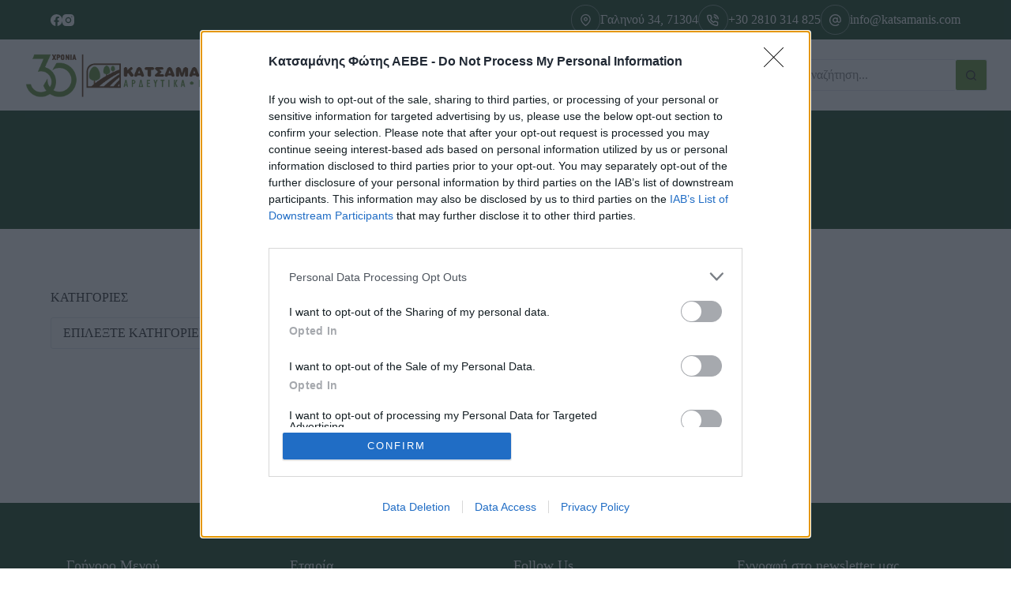

--- FILE ---
content_type: text/html; charset=UTF-8
request_url: https://katsamanis.com/product-category/%CE%B1%CE%BD%CF%84%CE%BB%CE%B9%CE%B5%CF%83/
body_size: 37111
content:
<!doctype html>
<html lang="el">
<head>
	
	<meta charset="UTF-8">
	<meta name="viewport" content="width=device-width, initial-scale=1, maximum-scale=5, viewport-fit=cover">
	<link rel="profile" href="https://gmpg.org/xfn/11">

	<title>ΑΝΤΛΙΕΣ &#8211; katsamanis.com</title>
<meta name='robots' content='max-image-preview:large' />
<script>window._wca = window._wca || [];</script>
<link rel='dns-prefetch' href='//www.google.com' />
<link rel='dns-prefetch' href='//stats.wp.com' />
<link rel="alternate" type="application/rss+xml" title="Ροή RSS &raquo; katsamanis.com" href="https://katsamanis.com/feed/" />
<link rel="alternate" type="application/rss+xml" title="Ροή Σχολίων &raquo; katsamanis.com" href="https://katsamanis.com/comments/feed/" />
<link rel="alternate" type="application/rss+xml" title="Ροή για katsamanis.com &raquo; ΑΝΤΛΙΕΣ Κατηγορία" href="https://katsamanis.com/product-category/%ce%b1%ce%bd%cf%84%ce%bb%ce%b9%ce%b5%cf%83/feed/" />
<link rel='stylesheet' id='blocksy-dynamic-global-css' href='https://katsamanis.com/wp-content/uploads/blocksy/css/global.css?ver=87730' media='all' />
<link rel='stylesheet' id='wp-block-library-css' href='https://katsamanis.com/wp-includes/css/dist/block-library/style.min.css?ver=6.5.7' media='all' />
<link rel='stylesheet' id='mediaelement-css' href='https://katsamanis.com/wp-includes/js/mediaelement/mediaelementplayer-legacy.min.css?ver=4.2.17' media='all' />
<link rel='stylesheet' id='wp-mediaelement-css' href='https://katsamanis.com/wp-includes/js/mediaelement/wp-mediaelement.min.css?ver=6.5.7' media='all' />
<style id='jetpack-sharing-buttons-style-inline-css'>
.jetpack-sharing-buttons__services-list{display:flex;flex-direction:row;flex-wrap:wrap;gap:0;list-style-type:none;margin:5px;padding:0}.jetpack-sharing-buttons__services-list.has-small-icon-size{font-size:12px}.jetpack-sharing-buttons__services-list.has-normal-icon-size{font-size:16px}.jetpack-sharing-buttons__services-list.has-large-icon-size{font-size:24px}.jetpack-sharing-buttons__services-list.has-huge-icon-size{font-size:36px}@media print{.jetpack-sharing-buttons__services-list{display:none!important}}.editor-styles-wrapper .wp-block-jetpack-sharing-buttons{gap:0;padding-inline-start:0}ul.jetpack-sharing-buttons__services-list.has-background{padding:1.25em 2.375em}
</style>
<style id='global-styles-inline-css'>
body{--wp--preset--color--black: #000000;--wp--preset--color--cyan-bluish-gray: #abb8c3;--wp--preset--color--white: #ffffff;--wp--preset--color--pale-pink: #f78da7;--wp--preset--color--vivid-red: #cf2e2e;--wp--preset--color--luminous-vivid-orange: #ff6900;--wp--preset--color--luminous-vivid-amber: #fcb900;--wp--preset--color--light-green-cyan: #7bdcb5;--wp--preset--color--vivid-green-cyan: #00d084;--wp--preset--color--pale-cyan-blue: #8ed1fc;--wp--preset--color--vivid-cyan-blue: #0693e3;--wp--preset--color--vivid-purple: #9b51e0;--wp--preset--color--palette-color-1: var(--theme-palette-color-1, #6a943f);--wp--preset--color--palette-color-2: var(--theme-palette-color-2, #214d2b);--wp--preset--color--palette-color-3: var(--theme-palette-color-3, #363636);--wp--preset--color--palette-color-4: var(--theme-palette-color-4, #000000);--wp--preset--color--palette-color-5: var(--theme-palette-color-5, #E2E7ED);--wp--preset--color--palette-color-6: var(--theme-palette-color-6, #edeff2);--wp--preset--color--palette-color-7: var(--theme-palette-color-7, #f8f9fb);--wp--preset--color--palette-color-8: var(--theme-palette-color-8, #ffffff);--wp--preset--gradient--vivid-cyan-blue-to-vivid-purple: linear-gradient(135deg,rgba(6,147,227,1) 0%,rgb(155,81,224) 100%);--wp--preset--gradient--light-green-cyan-to-vivid-green-cyan: linear-gradient(135deg,rgb(122,220,180) 0%,rgb(0,208,130) 100%);--wp--preset--gradient--luminous-vivid-amber-to-luminous-vivid-orange: linear-gradient(135deg,rgba(252,185,0,1) 0%,rgba(255,105,0,1) 100%);--wp--preset--gradient--luminous-vivid-orange-to-vivid-red: linear-gradient(135deg,rgba(255,105,0,1) 0%,rgb(207,46,46) 100%);--wp--preset--gradient--very-light-gray-to-cyan-bluish-gray: linear-gradient(135deg,rgb(238,238,238) 0%,rgb(169,184,195) 100%);--wp--preset--gradient--cool-to-warm-spectrum: linear-gradient(135deg,rgb(74,234,220) 0%,rgb(151,120,209) 20%,rgb(207,42,186) 40%,rgb(238,44,130) 60%,rgb(251,105,98) 80%,rgb(254,248,76) 100%);--wp--preset--gradient--blush-light-purple: linear-gradient(135deg,rgb(255,206,236) 0%,rgb(152,150,240) 100%);--wp--preset--gradient--blush-bordeaux: linear-gradient(135deg,rgb(254,205,165) 0%,rgb(254,45,45) 50%,rgb(107,0,62) 100%);--wp--preset--gradient--luminous-dusk: linear-gradient(135deg,rgb(255,203,112) 0%,rgb(199,81,192) 50%,rgb(65,88,208) 100%);--wp--preset--gradient--pale-ocean: linear-gradient(135deg,rgb(255,245,203) 0%,rgb(182,227,212) 50%,rgb(51,167,181) 100%);--wp--preset--gradient--electric-grass: linear-gradient(135deg,rgb(202,248,128) 0%,rgb(113,206,126) 100%);--wp--preset--gradient--midnight: linear-gradient(135deg,rgb(2,3,129) 0%,rgb(40,116,252) 100%);--wp--preset--gradient--juicy-peach: linear-gradient(to right, #ffecd2 0%, #fcb69f 100%);--wp--preset--gradient--young-passion: linear-gradient(to right, #ff8177 0%, #ff867a 0%, #ff8c7f 21%, #f99185 52%, #cf556c 78%, #b12a5b 100%);--wp--preset--gradient--true-sunset: linear-gradient(to right, #fa709a 0%, #fee140 100%);--wp--preset--gradient--morpheus-den: linear-gradient(to top, #30cfd0 0%, #330867 100%);--wp--preset--gradient--plum-plate: linear-gradient(135deg, #667eea 0%, #764ba2 100%);--wp--preset--gradient--aqua-splash: linear-gradient(15deg, #13547a 0%, #80d0c7 100%);--wp--preset--gradient--love-kiss: linear-gradient(to top, #ff0844 0%, #ffb199 100%);--wp--preset--gradient--new-retrowave: linear-gradient(to top, #3b41c5 0%, #a981bb 49%, #ffc8a9 100%);--wp--preset--gradient--plum-bath: linear-gradient(to top, #cc208e 0%, #6713d2 100%);--wp--preset--gradient--high-flight: linear-gradient(to right, #0acffe 0%, #495aff 100%);--wp--preset--gradient--teen-party: linear-gradient(-225deg, #FF057C 0%, #8D0B93 50%, #321575 100%);--wp--preset--gradient--fabled-sunset: linear-gradient(-225deg, #231557 0%, #44107A 29%, #FF1361 67%, #FFF800 100%);--wp--preset--gradient--arielle-smile: radial-gradient(circle 248px at center, #16d9e3 0%, #30c7ec 47%, #46aef7 100%);--wp--preset--gradient--itmeo-branding: linear-gradient(180deg, #2af598 0%, #009efd 100%);--wp--preset--gradient--deep-blue: linear-gradient(to right, #6a11cb 0%, #2575fc 100%);--wp--preset--gradient--strong-bliss: linear-gradient(to right, #f78ca0 0%, #f9748f 19%, #fd868c 60%, #fe9a8b 100%);--wp--preset--gradient--sweet-period: linear-gradient(to top, #3f51b1 0%, #5a55ae 13%, #7b5fac 25%, #8f6aae 38%, #a86aa4 50%, #cc6b8e 62%, #f18271 75%, #f3a469 87%, #f7c978 100%);--wp--preset--gradient--purple-division: linear-gradient(to top, #7028e4 0%, #e5b2ca 100%);--wp--preset--gradient--cold-evening: linear-gradient(to top, #0c3483 0%, #a2b6df 100%, #6b8cce 100%, #a2b6df 100%);--wp--preset--gradient--mountain-rock: linear-gradient(to right, #868f96 0%, #596164 100%);--wp--preset--gradient--desert-hump: linear-gradient(to top, #c79081 0%, #dfa579 100%);--wp--preset--gradient--ethernal-constance: linear-gradient(to top, #09203f 0%, #537895 100%);--wp--preset--gradient--happy-memories: linear-gradient(-60deg, #ff5858 0%, #f09819 100%);--wp--preset--gradient--grown-early: linear-gradient(to top, #0ba360 0%, #3cba92 100%);--wp--preset--gradient--morning-salad: linear-gradient(-225deg, #B7F8DB 0%, #50A7C2 100%);--wp--preset--gradient--night-call: linear-gradient(-225deg, #AC32E4 0%, #7918F2 48%, #4801FF 100%);--wp--preset--gradient--mind-crawl: linear-gradient(-225deg, #473B7B 0%, #3584A7 51%, #30D2BE 100%);--wp--preset--gradient--angel-care: linear-gradient(-225deg, #FFE29F 0%, #FFA99F 48%, #FF719A 100%);--wp--preset--gradient--juicy-cake: linear-gradient(to top, #e14fad 0%, #f9d423 100%);--wp--preset--gradient--rich-metal: linear-gradient(to right, #d7d2cc 0%, #304352 100%);--wp--preset--gradient--mole-hall: linear-gradient(-20deg, #616161 0%, #9bc5c3 100%);--wp--preset--gradient--cloudy-knoxville: linear-gradient(120deg, #fdfbfb 0%, #ebedee 100%);--wp--preset--gradient--soft-grass: linear-gradient(to top, #c1dfc4 0%, #deecdd 100%);--wp--preset--gradient--saint-petersburg: linear-gradient(135deg, #f5f7fa 0%, #c3cfe2 100%);--wp--preset--gradient--everlasting-sky: linear-gradient(135deg, #fdfcfb 0%, #e2d1c3 100%);--wp--preset--gradient--kind-steel: linear-gradient(-20deg, #e9defa 0%, #fbfcdb 100%);--wp--preset--gradient--over-sun: linear-gradient(60deg, #abecd6 0%, #fbed96 100%);--wp--preset--gradient--premium-white: linear-gradient(to top, #d5d4d0 0%, #d5d4d0 1%, #eeeeec 31%, #efeeec 75%, #e9e9e7 100%);--wp--preset--gradient--clean-mirror: linear-gradient(45deg, #93a5cf 0%, #e4efe9 100%);--wp--preset--gradient--wild-apple: linear-gradient(to top, #d299c2 0%, #fef9d7 100%);--wp--preset--gradient--snow-again: linear-gradient(to top, #e6e9f0 0%, #eef1f5 100%);--wp--preset--gradient--confident-cloud: linear-gradient(to top, #dad4ec 0%, #dad4ec 1%, #f3e7e9 100%);--wp--preset--gradient--glass-water: linear-gradient(to top, #dfe9f3 0%, white 100%);--wp--preset--gradient--perfect-white: linear-gradient(-225deg, #E3FDF5 0%, #FFE6FA 100%);--wp--preset--font-size--small: 13px;--wp--preset--font-size--medium: 20px;--wp--preset--font-size--large: clamp(22px, 1.375rem + ((1vw - 3.2px) * 0.625), 30px);--wp--preset--font-size--x-large: clamp(30px, 1.875rem + ((1vw - 3.2px) * 1.563), 50px);--wp--preset--font-size--xx-large: clamp(45px, 2.813rem + ((1vw - 3.2px) * 2.734), 80px);--wp--preset--spacing--20: 0.44rem;--wp--preset--spacing--30: 0.67rem;--wp--preset--spacing--40: 1rem;--wp--preset--spacing--50: 1.5rem;--wp--preset--spacing--60: 2.25rem;--wp--preset--spacing--70: 3.38rem;--wp--preset--spacing--80: 5.06rem;--wp--preset--shadow--natural: 6px 6px 9px rgba(0, 0, 0, 0.2);--wp--preset--shadow--deep: 12px 12px 50px rgba(0, 0, 0, 0.4);--wp--preset--shadow--sharp: 6px 6px 0px rgba(0, 0, 0, 0.2);--wp--preset--shadow--outlined: 6px 6px 0px -3px rgba(255, 255, 255, 1), 6px 6px rgba(0, 0, 0, 1);--wp--preset--shadow--crisp: 6px 6px 0px rgba(0, 0, 0, 1);}body { margin: 0;--wp--style--global--content-size: var(--theme-block-max-width);--wp--style--global--wide-size: var(--theme-block-wide-max-width); }.wp-site-blocks > .alignleft { float: left; margin-right: 2em; }.wp-site-blocks > .alignright { float: right; margin-left: 2em; }.wp-site-blocks > .aligncenter { justify-content: center; margin-left: auto; margin-right: auto; }:where(.wp-site-blocks) > * { margin-block-start: var(--theme-content-spacing); margin-block-end: 0; }:where(.wp-site-blocks) > :first-child:first-child { margin-block-start: 0; }:where(.wp-site-blocks) > :last-child:last-child { margin-block-end: 0; }body { --wp--style--block-gap: var(--theme-content-spacing); }:where(body .is-layout-flow)  > :first-child:first-child{margin-block-start: 0;}:where(body .is-layout-flow)  > :last-child:last-child{margin-block-end: 0;}:where(body .is-layout-flow)  > *{margin-block-start: var(--theme-content-spacing);margin-block-end: 0;}:where(body .is-layout-constrained)  > :first-child:first-child{margin-block-start: 0;}:where(body .is-layout-constrained)  > :last-child:last-child{margin-block-end: 0;}:where(body .is-layout-constrained)  > *{margin-block-start: var(--theme-content-spacing);margin-block-end: 0;}:where(body .is-layout-flex) {gap: var(--theme-content-spacing);}:where(body .is-layout-grid) {gap: var(--theme-content-spacing);}body .is-layout-flow > .alignleft{float: left;margin-inline-start: 0;margin-inline-end: 2em;}body .is-layout-flow > .alignright{float: right;margin-inline-start: 2em;margin-inline-end: 0;}body .is-layout-flow > .aligncenter{margin-left: auto !important;margin-right: auto !important;}body .is-layout-constrained > .alignleft{float: left;margin-inline-start: 0;margin-inline-end: 2em;}body .is-layout-constrained > .alignright{float: right;margin-inline-start: 2em;margin-inline-end: 0;}body .is-layout-constrained > .aligncenter{margin-left: auto !important;margin-right: auto !important;}body .is-layout-constrained > :where(:not(.alignleft):not(.alignright):not(.alignfull)){max-width: var(--wp--style--global--content-size);margin-left: auto !important;margin-right: auto !important;}body .is-layout-constrained > .alignwide{max-width: var(--wp--style--global--wide-size);}body .is-layout-flex{display: flex;}body .is-layout-flex{flex-wrap: wrap;align-items: center;}body .is-layout-flex > *{margin: 0;}body .is-layout-grid{display: grid;}body .is-layout-grid > *{margin: 0;}body{padding-top: 0px;padding-right: 0px;padding-bottom: 0px;padding-left: 0px;}.has-black-color{color: var(--wp--preset--color--black) !important;}.has-cyan-bluish-gray-color{color: var(--wp--preset--color--cyan-bluish-gray) !important;}.has-white-color{color: var(--wp--preset--color--white) !important;}.has-pale-pink-color{color: var(--wp--preset--color--pale-pink) !important;}.has-vivid-red-color{color: var(--wp--preset--color--vivid-red) !important;}.has-luminous-vivid-orange-color{color: var(--wp--preset--color--luminous-vivid-orange) !important;}.has-luminous-vivid-amber-color{color: var(--wp--preset--color--luminous-vivid-amber) !important;}.has-light-green-cyan-color{color: var(--wp--preset--color--light-green-cyan) !important;}.has-vivid-green-cyan-color{color: var(--wp--preset--color--vivid-green-cyan) !important;}.has-pale-cyan-blue-color{color: var(--wp--preset--color--pale-cyan-blue) !important;}.has-vivid-cyan-blue-color{color: var(--wp--preset--color--vivid-cyan-blue) !important;}.has-vivid-purple-color{color: var(--wp--preset--color--vivid-purple) !important;}.has-palette-color-1-color{color: var(--wp--preset--color--palette-color-1) !important;}.has-palette-color-2-color{color: var(--wp--preset--color--palette-color-2) !important;}.has-palette-color-3-color{color: var(--wp--preset--color--palette-color-3) !important;}.has-palette-color-4-color{color: var(--wp--preset--color--palette-color-4) !important;}.has-palette-color-5-color{color: var(--wp--preset--color--palette-color-5) !important;}.has-palette-color-6-color{color: var(--wp--preset--color--palette-color-6) !important;}.has-palette-color-7-color{color: var(--wp--preset--color--palette-color-7) !important;}.has-palette-color-8-color{color: var(--wp--preset--color--palette-color-8) !important;}.has-black-background-color{background-color: var(--wp--preset--color--black) !important;}.has-cyan-bluish-gray-background-color{background-color: var(--wp--preset--color--cyan-bluish-gray) !important;}.has-white-background-color{background-color: var(--wp--preset--color--white) !important;}.has-pale-pink-background-color{background-color: var(--wp--preset--color--pale-pink) !important;}.has-vivid-red-background-color{background-color: var(--wp--preset--color--vivid-red) !important;}.has-luminous-vivid-orange-background-color{background-color: var(--wp--preset--color--luminous-vivid-orange) !important;}.has-luminous-vivid-amber-background-color{background-color: var(--wp--preset--color--luminous-vivid-amber) !important;}.has-light-green-cyan-background-color{background-color: var(--wp--preset--color--light-green-cyan) !important;}.has-vivid-green-cyan-background-color{background-color: var(--wp--preset--color--vivid-green-cyan) !important;}.has-pale-cyan-blue-background-color{background-color: var(--wp--preset--color--pale-cyan-blue) !important;}.has-vivid-cyan-blue-background-color{background-color: var(--wp--preset--color--vivid-cyan-blue) !important;}.has-vivid-purple-background-color{background-color: var(--wp--preset--color--vivid-purple) !important;}.has-palette-color-1-background-color{background-color: var(--wp--preset--color--palette-color-1) !important;}.has-palette-color-2-background-color{background-color: var(--wp--preset--color--palette-color-2) !important;}.has-palette-color-3-background-color{background-color: var(--wp--preset--color--palette-color-3) !important;}.has-palette-color-4-background-color{background-color: var(--wp--preset--color--palette-color-4) !important;}.has-palette-color-5-background-color{background-color: var(--wp--preset--color--palette-color-5) !important;}.has-palette-color-6-background-color{background-color: var(--wp--preset--color--palette-color-6) !important;}.has-palette-color-7-background-color{background-color: var(--wp--preset--color--palette-color-7) !important;}.has-palette-color-8-background-color{background-color: var(--wp--preset--color--palette-color-8) !important;}.has-black-border-color{border-color: var(--wp--preset--color--black) !important;}.has-cyan-bluish-gray-border-color{border-color: var(--wp--preset--color--cyan-bluish-gray) !important;}.has-white-border-color{border-color: var(--wp--preset--color--white) !important;}.has-pale-pink-border-color{border-color: var(--wp--preset--color--pale-pink) !important;}.has-vivid-red-border-color{border-color: var(--wp--preset--color--vivid-red) !important;}.has-luminous-vivid-orange-border-color{border-color: var(--wp--preset--color--luminous-vivid-orange) !important;}.has-luminous-vivid-amber-border-color{border-color: var(--wp--preset--color--luminous-vivid-amber) !important;}.has-light-green-cyan-border-color{border-color: var(--wp--preset--color--light-green-cyan) !important;}.has-vivid-green-cyan-border-color{border-color: var(--wp--preset--color--vivid-green-cyan) !important;}.has-pale-cyan-blue-border-color{border-color: var(--wp--preset--color--pale-cyan-blue) !important;}.has-vivid-cyan-blue-border-color{border-color: var(--wp--preset--color--vivid-cyan-blue) !important;}.has-vivid-purple-border-color{border-color: var(--wp--preset--color--vivid-purple) !important;}.has-palette-color-1-border-color{border-color: var(--wp--preset--color--palette-color-1) !important;}.has-palette-color-2-border-color{border-color: var(--wp--preset--color--palette-color-2) !important;}.has-palette-color-3-border-color{border-color: var(--wp--preset--color--palette-color-3) !important;}.has-palette-color-4-border-color{border-color: var(--wp--preset--color--palette-color-4) !important;}.has-palette-color-5-border-color{border-color: var(--wp--preset--color--palette-color-5) !important;}.has-palette-color-6-border-color{border-color: var(--wp--preset--color--palette-color-6) !important;}.has-palette-color-7-border-color{border-color: var(--wp--preset--color--palette-color-7) !important;}.has-palette-color-8-border-color{border-color: var(--wp--preset--color--palette-color-8) !important;}.has-vivid-cyan-blue-to-vivid-purple-gradient-background{background: var(--wp--preset--gradient--vivid-cyan-blue-to-vivid-purple) !important;}.has-light-green-cyan-to-vivid-green-cyan-gradient-background{background: var(--wp--preset--gradient--light-green-cyan-to-vivid-green-cyan) !important;}.has-luminous-vivid-amber-to-luminous-vivid-orange-gradient-background{background: var(--wp--preset--gradient--luminous-vivid-amber-to-luminous-vivid-orange) !important;}.has-luminous-vivid-orange-to-vivid-red-gradient-background{background: var(--wp--preset--gradient--luminous-vivid-orange-to-vivid-red) !important;}.has-very-light-gray-to-cyan-bluish-gray-gradient-background{background: var(--wp--preset--gradient--very-light-gray-to-cyan-bluish-gray) !important;}.has-cool-to-warm-spectrum-gradient-background{background: var(--wp--preset--gradient--cool-to-warm-spectrum) !important;}.has-blush-light-purple-gradient-background{background: var(--wp--preset--gradient--blush-light-purple) !important;}.has-blush-bordeaux-gradient-background{background: var(--wp--preset--gradient--blush-bordeaux) !important;}.has-luminous-dusk-gradient-background{background: var(--wp--preset--gradient--luminous-dusk) !important;}.has-pale-ocean-gradient-background{background: var(--wp--preset--gradient--pale-ocean) !important;}.has-electric-grass-gradient-background{background: var(--wp--preset--gradient--electric-grass) !important;}.has-midnight-gradient-background{background: var(--wp--preset--gradient--midnight) !important;}.has-juicy-peach-gradient-background{background: var(--wp--preset--gradient--juicy-peach) !important;}.has-young-passion-gradient-background{background: var(--wp--preset--gradient--young-passion) !important;}.has-true-sunset-gradient-background{background: var(--wp--preset--gradient--true-sunset) !important;}.has-morpheus-den-gradient-background{background: var(--wp--preset--gradient--morpheus-den) !important;}.has-plum-plate-gradient-background{background: var(--wp--preset--gradient--plum-plate) !important;}.has-aqua-splash-gradient-background{background: var(--wp--preset--gradient--aqua-splash) !important;}.has-love-kiss-gradient-background{background: var(--wp--preset--gradient--love-kiss) !important;}.has-new-retrowave-gradient-background{background: var(--wp--preset--gradient--new-retrowave) !important;}.has-plum-bath-gradient-background{background: var(--wp--preset--gradient--plum-bath) !important;}.has-high-flight-gradient-background{background: var(--wp--preset--gradient--high-flight) !important;}.has-teen-party-gradient-background{background: var(--wp--preset--gradient--teen-party) !important;}.has-fabled-sunset-gradient-background{background: var(--wp--preset--gradient--fabled-sunset) !important;}.has-arielle-smile-gradient-background{background: var(--wp--preset--gradient--arielle-smile) !important;}.has-itmeo-branding-gradient-background{background: var(--wp--preset--gradient--itmeo-branding) !important;}.has-deep-blue-gradient-background{background: var(--wp--preset--gradient--deep-blue) !important;}.has-strong-bliss-gradient-background{background: var(--wp--preset--gradient--strong-bliss) !important;}.has-sweet-period-gradient-background{background: var(--wp--preset--gradient--sweet-period) !important;}.has-purple-division-gradient-background{background: var(--wp--preset--gradient--purple-division) !important;}.has-cold-evening-gradient-background{background: var(--wp--preset--gradient--cold-evening) !important;}.has-mountain-rock-gradient-background{background: var(--wp--preset--gradient--mountain-rock) !important;}.has-desert-hump-gradient-background{background: var(--wp--preset--gradient--desert-hump) !important;}.has-ethernal-constance-gradient-background{background: var(--wp--preset--gradient--ethernal-constance) !important;}.has-happy-memories-gradient-background{background: var(--wp--preset--gradient--happy-memories) !important;}.has-grown-early-gradient-background{background: var(--wp--preset--gradient--grown-early) !important;}.has-morning-salad-gradient-background{background: var(--wp--preset--gradient--morning-salad) !important;}.has-night-call-gradient-background{background: var(--wp--preset--gradient--night-call) !important;}.has-mind-crawl-gradient-background{background: var(--wp--preset--gradient--mind-crawl) !important;}.has-angel-care-gradient-background{background: var(--wp--preset--gradient--angel-care) !important;}.has-juicy-cake-gradient-background{background: var(--wp--preset--gradient--juicy-cake) !important;}.has-rich-metal-gradient-background{background: var(--wp--preset--gradient--rich-metal) !important;}.has-mole-hall-gradient-background{background: var(--wp--preset--gradient--mole-hall) !important;}.has-cloudy-knoxville-gradient-background{background: var(--wp--preset--gradient--cloudy-knoxville) !important;}.has-soft-grass-gradient-background{background: var(--wp--preset--gradient--soft-grass) !important;}.has-saint-petersburg-gradient-background{background: var(--wp--preset--gradient--saint-petersburg) !important;}.has-everlasting-sky-gradient-background{background: var(--wp--preset--gradient--everlasting-sky) !important;}.has-kind-steel-gradient-background{background: var(--wp--preset--gradient--kind-steel) !important;}.has-over-sun-gradient-background{background: var(--wp--preset--gradient--over-sun) !important;}.has-premium-white-gradient-background{background: var(--wp--preset--gradient--premium-white) !important;}.has-clean-mirror-gradient-background{background: var(--wp--preset--gradient--clean-mirror) !important;}.has-wild-apple-gradient-background{background: var(--wp--preset--gradient--wild-apple) !important;}.has-snow-again-gradient-background{background: var(--wp--preset--gradient--snow-again) !important;}.has-confident-cloud-gradient-background{background: var(--wp--preset--gradient--confident-cloud) !important;}.has-glass-water-gradient-background{background: var(--wp--preset--gradient--glass-water) !important;}.has-perfect-white-gradient-background{background: var(--wp--preset--gradient--perfect-white) !important;}.has-small-font-size{font-size: var(--wp--preset--font-size--small) !important;}.has-medium-font-size{font-size: var(--wp--preset--font-size--medium) !important;}.has-large-font-size{font-size: var(--wp--preset--font-size--large) !important;}.has-x-large-font-size{font-size: var(--wp--preset--font-size--x-large) !important;}.has-xx-large-font-size{font-size: var(--wp--preset--font-size--xx-large) !important;}
.wp-block-navigation a:where(:not(.wp-element-button)){color: inherit;}
.wp-block-pullquote{font-size: clamp(0.984em, 0.984rem + ((1vw - 0.2em) * 0.645), 1.5em);line-height: 1.6;}
</style>
<style id='woocommerce-inline-inline-css'>
.woocommerce form .form-row .required { visibility: visible; }
.woocommerce form .form-row .required { visibility: visible; }
</style>
<link rel='stylesheet' id='select2-css' href='https://katsamanis.com/wp-content/plugins/woocommerce/assets/css/select2.css?ver=8.8.5' media='all' />
<link rel='stylesheet' id='b2bking_main_style-css' href='https://katsamanis.com/wp-content/plugins/b2bking/public/../includes/assets/css/style.min.css?ver=v5.0.15' media='all' />
<link rel='stylesheet' id='ct-woocommerce-styles-css' href='https://katsamanis.com/wp-content/themes/blocksy/static/bundle/woocommerce.min.css?ver=2.0.59' media='all' />
<link rel='stylesheet' id='jet-elements-css' href='https://katsamanis.com/wp-content/plugins/jet-elements/assets/css/jet-elements.css?ver=2.6.19' media='all' />
<link rel='stylesheet' id='jet-elements-skin-css' href='https://katsamanis.com/wp-content/plugins/jet-elements/assets/css/jet-elements-skin.css?ver=2.6.19' media='all' />
<link rel='stylesheet' id='elementor-icons-css' href='https://katsamanis.com/wp-content/plugins/elementor/assets/lib/eicons/css/elementor-icons.min.css?ver=5.30.0' media='all' />
<link rel='stylesheet' id='elementor-frontend-css' href='https://katsamanis.com/wp-content/plugins/elementor/assets/css/frontend.min.css?ver=3.23.3' media='all' />
<link rel='stylesheet' id='swiper-css' href='https://katsamanis.com/wp-content/plugins/elementor/assets/lib/swiper/v8/css/swiper.min.css?ver=8.4.5' media='all' />
<link rel='stylesheet' id='elementor-post-68-css' href='https://katsamanis.com/wp-content/uploads/elementor/css/post-68.css?ver=1726736636' media='all' />
<link rel='stylesheet' id='elementor-pro-css' href='https://katsamanis.com/wp-content/plugins/elementor-pro/assets/css/frontend.min.css?ver=3.23.2' media='all' />
<link rel='stylesheet' id='ooohboi-steroids-styles-css' href='https://katsamanis.com/wp-content/plugins/ooohboi-steroids-for-elementor/assets/css/main.css?ver=2.1.726082023' media='all' />
<link rel='stylesheet' id='elementor-post-7173-css' href='https://katsamanis.com/wp-content/uploads/elementor/css/post-7173.css?ver=1742249845' media='all' />
<link rel='stylesheet' id='ct-main-styles-css' href='https://katsamanis.com/wp-content/themes/blocksy/static/bundle/main.min.css?ver=2.0.59' media='all' />
<link rel='stylesheet' id='blocksy-pro-search-input-styles-css' href='https://katsamanis.com/wp-content/plugins/blocksy-companion-pro/framework/premium/static/bundle/search-input.min.css?ver=2.0.59' media='all' />
<link rel='stylesheet' id='blocksy-ext-mega-menu-styles-css' href='https://katsamanis.com/wp-content/plugins/blocksy-companion-pro/framework/premium/extensions/mega-menu/static/bundle/main.min.css?ver=2.0.59' media='all' />
<link rel='stylesheet' id='blocksy-ext-woocommerce-extra-styles-css' href='https://katsamanis.com/wp-content/plugins/blocksy-companion-pro/framework/premium/extensions/woocommerce-extra/static/bundle/main.min.css?ver=2.0.59' media='all' />
<link rel='stylesheet' id='blocksy-ext-woocommerce-extra-custom-badges-styles-css' href='https://katsamanis.com/wp-content/plugins/blocksy-companion-pro/framework/premium/extensions/woocommerce-extra/static/bundle/custom-badges.min.css?ver=2.0.59' media='all' />
<link rel='stylesheet' id='ct-page-title-styles-css' href='https://katsamanis.com/wp-content/themes/blocksy/static/bundle/page-title.min.css?ver=2.0.59' media='all' />
<link rel='stylesheet' id='ct-elementor-styles-css' href='https://katsamanis.com/wp-content/themes/blocksy/static/bundle/elementor-frontend.min.css?ver=2.0.59' media='all' />
<link rel='stylesheet' id='ct-elementor-woocommerce-styles-css' href='https://katsamanis.com/wp-content/themes/blocksy/static/bundle/elementor-woocommerce-frontend.min.css?ver=2.0.59' media='all' />
<link rel='stylesheet' id='ct-sidebar-styles-css' href='https://katsamanis.com/wp-content/themes/blocksy/static/bundle/sidebar.min.css?ver=2.0.59' media='all' />
<link rel='stylesheet' id='google-fonts-1-css' href='https://fonts.googleapis.com/css?family=Roboto%3A100%2C100italic%2C200%2C200italic%2C300%2C300italic%2C400%2C400italic%2C500%2C500italic%2C600%2C600italic%2C700%2C700italic%2C800%2C800italic%2C900%2C900italic%7CRoboto+Slab%3A100%2C100italic%2C200%2C200italic%2C300%2C300italic%2C400%2C400italic%2C500%2C500italic%2C600%2C600italic%2C700%2C700italic%2C800%2C800italic%2C900%2C900italic&#038;display=auto&#038;subset=greek&#038;ver=6.5.7' media='all' />
<link rel='stylesheet' id='elementor-icons-shared-0-css' href='https://katsamanis.com/wp-content/plugins/elementor/assets/lib/font-awesome/css/fontawesome.min.css?ver=5.15.3' media='all' />
<link rel='stylesheet' id='elementor-icons-fa-solid-css' href='https://katsamanis.com/wp-content/plugins/elementor/assets/lib/font-awesome/css/solid.min.css?ver=5.15.3' media='all' />
<link rel='stylesheet' id='elementor-icons-fa-brands-css' href='https://katsamanis.com/wp-content/plugins/elementor/assets/lib/font-awesome/css/brands.min.css?ver=5.15.3' media='all' />
<link rel='stylesheet' id='wpc-filter-everything-css' href='https://katsamanis.com/wp-content/plugins/filter-everything/assets/css/filter-everything.min.css?ver=1.8.5' media='all' />
<link rel='stylesheet' id='wpc-filter-everything-custom-css' href='https://katsamanis.com/wp-content/uploads/cache/filter-everything/2410807a1f3a77442efc5612c78c4551.css?ver=6.5.7' media='all' />
<link rel="preconnect" href="https://fonts.gstatic.com/" crossorigin><script src="https://katsamanis.com/wp-includes/js/jquery/jquery.min.js?ver=3.7.1" id="jquery-core-js"></script>
<script src="https://katsamanis.com/wp-includes/js/jquery/jquery-migrate.min.js?ver=3.4.1" id="jquery-migrate-js"></script>
<script src="https://katsamanis.com/wp-content/plugins/recaptcha-woo/js/rcfwc.js?ver=1.0" id="rcfwc-js-js" defer data-wp-strategy="defer"></script>
<script src="https://www.google.com/recaptcha/api.js?hl=el" id="recaptcha-js" defer data-wp-strategy="defer"></script>
<script src="https://katsamanis.com/wp-content/plugins/woocommerce/assets/js/jquery-blockui/jquery.blockUI.min.js?ver=2.7.0-wc.8.8.5" id="jquery-blockui-js" defer data-wp-strategy="defer"></script>
<script id="wc-add-to-cart-js-extra">
var wc_add_to_cart_params = {"ajax_url":"\/wp-admin\/admin-ajax.php","wc_ajax_url":"\/?wc-ajax=%%endpoint%%","i18n_view_cart":"\u039a\u03b1\u03bb\u03ac\u03b8\u03b9","cart_url":"https:\/\/katsamanis.com\/cart\/","is_cart":"","cart_redirect_after_add":"no"};
</script>
<script src="https://katsamanis.com/wp-content/plugins/woocommerce/assets/js/frontend/add-to-cart.min.js?ver=8.8.5" id="wc-add-to-cart-js" defer data-wp-strategy="defer"></script>
<script src="https://katsamanis.com/wp-content/plugins/woocommerce/assets/js/js-cookie/js.cookie.min.js?ver=2.1.4-wc.8.8.5" id="js-cookie-js" defer data-wp-strategy="defer"></script>
<script id="woocommerce-js-extra">
var woocommerce_params = {"ajax_url":"\/wp-admin\/admin-ajax.php","wc_ajax_url":"\/?wc-ajax=%%endpoint%%"};
</script>
<script src="https://katsamanis.com/wp-content/plugins/woocommerce/assets/js/frontend/woocommerce.min.js?ver=8.8.5" id="woocommerce-js" defer data-wp-strategy="defer"></script>
<script src="https://katsamanis.com/wp-content/plugins/woocommerce/assets/js/selectWoo/selectWoo.full.min.js?ver=1.0.9-wc.8.8.5" id="selectWoo-js" defer data-wp-strategy="defer"></script>
<script id="wc-country-select-js-extra">
var wc_country_select_params = {"countries":"{\"GR\":{\"I\":\"\\u0391\\u03c4\\u03c4\\u03b9\\u03ba\\u03ae\",\"A\":\"\\u0391\\u03bd\\u03b1\\u03c4\\u03bf\\u03bb\\u03b9\\u03ba\\u03ae \\u039c\\u03b1\\u03ba\\u03b5\\u03b4\\u03bf\\u03bd\\u03af\\u03b1 \\u03ba\\u03b1\\u03b9 \\u0398\\u03c1\\u03ac\\u03ba\\u03b7\",\"B\":\"\\u039a\\u03b5\\u03bd\\u03c4\\u03c1\\u03b9\\u03ba\\u03ae \\u039c\\u03b1\\u03ba\\u03b5\\u03b4\\u03bf\\u03bd\\u03af\\u03b1\",\"C\":\"\\u0394\\u03c5\\u03c4\\u03b9\\u03ba\\u03ae \\u039c\\u03b1\\u03ba\\u03b5\\u03b4\\u03bf\\u03bd\\u03af\\u03b1\",\"D\":\"\\u0389\\u03c0\\u03b5\\u03b9\\u03c1\\u03bf\\u03c2\",\"E\":\"\\u0398\\u03b5\\u03c3\\u03c3\\u03b1\\u03bb\\u03af\\u03b1\",\"F\":\"\\u0399\\u03cc\\u03bd\\u03b9\\u03b1 \\u03bd\\u03b7\\u03c3\\u03b9\\u03ac\",\"G\":\"\\u0394\\u03c5\\u03c4\\u03b9\\u03ba\\u03ae \\u0395\\u03bb\\u03bb\\u03ac\\u03b4\\u03b1\",\"H\":\"\\u03a3\\u03c4\\u03b5\\u03c1\\u03b5\\u03ac \\u0395\\u03bb\\u03bb\\u03ac\\u03b4\\u03b1\",\"J\":\"\\u03a0\\u03b5\\u03bb\\u03bf\\u03c0\\u03cc\\u03bd\\u03bd\\u03b7\\u03c3\\u03bf\\u03c2\",\"K\":\"\\u0392\\u03cc\\u03c1\\u03b5\\u03b9\\u03bf \\u0391\\u03b9\\u03b3\\u03b1\\u03af\\u03bf\",\"L\":\"\\u039d\\u03cc\\u03c4\\u03b9\\u03bf \\u0391\\u03b9\\u03b3\\u03b1\\u03af\\u03bf\",\"M\":\"\\u039a\\u03c1\\u03ae\\u03c4\\u03b7\"}}","i18n_select_state_text":"\u039a\u03ac\u03bd\u03c4\u03b5 \u03bc\u03af\u03b1 \u03b5\u03c0\u03b9\u03bb\u03bf\u03b3\u03ae\u2026","i18n_no_matches":"\u0394\u03b5\u03bd \u03b2\u03c1\u03ad\u03b8\u03b7\u03ba\u03b5 \u03ba\u03b1\u03bc\u03af\u03b1 \u03b1\u03bd\u03c4\u03b9\u03c3\u03c4\u03bf\u03b9\u03c7\u03af\u03b1","i18n_ajax_error":"\u0397 \u03c6\u03cc\u03c1\u03c4\u03c9\u03c3\u03b7 \u03b1\u03c0\u03ad\u03c4\u03c5\u03c7\u03b5","i18n_input_too_short_1":"\u03a0\u03b1\u03c1\u03b1\u03ba\u03b1\u03bb\u03bf\u03cd\u03bc\u03b5, \u03b5\u03b9\u03c3\u03ac\u03b3\u03b5\u03c4\u03b5 1 \u03ae \u03c0\u03b5\u03c1\u03b9\u03c3\u03c3\u03cc\u03c4\u03b5\u03c1\u03bf\u03c5\u03c2 \u03c7\u03b1\u03c1\u03b1\u03ba\u03c4\u03ae\u03c1\u03b5\u03c2","i18n_input_too_short_n":"\u03a0\u03b1\u03c1\u03b1\u03ba\u03b1\u03bb\u03bf\u03cd\u03bc\u03b5, \u03b5\u03b9\u03c3\u03ac\u03b3\u03b5\u03c4\u03b5 %qty% \u03ae \u03c0\u03b5\u03c1\u03b9\u03c3\u03c3\u03cc\u03c4\u03b5\u03c1\u03bf\u03c5\u03c2 \u03c7\u03b1\u03c1\u03b1\u03ba\u03c4\u03ae\u03c1\u03b5\u03c2","i18n_input_too_long_1":"\u03a0\u03b1\u03c1\u03b1\u03ba\u03b1\u03bb\u03bf\u03cd\u03bc\u03b5, \u03b4\u03b9\u03b1\u03b3\u03c1\u03ac\u03c8\u03c4\u03b5 1 \u03c7\u03b1\u03c1\u03b1\u03ba\u03c4\u03ae\u03c1\u03b1","i18n_input_too_long_n":"\u03a0\u03b1\u03c1\u03b1\u03ba\u03b1\u03bb\u03bf\u03cd\u03bc\u03b5, \u03b4\u03b9\u03b1\u03b3\u03c1\u03ac\u03c8\u03c4\u03b5 %qty% \u03c7\u03b1\u03c1\u03b1\u03ba\u03c4\u03ae\u03c1\u03b5\u03c2","i18n_selection_too_long_1":"\u039c\u03c0\u03bf\u03c1\u03b5\u03af\u03c4\u03b5 \u03bd\u03b1 \u03b5\u03c0\u03b9\u03bb\u03ad\u03be\u03b5\u03c4\u03b5 \u03bc\u03cc\u03bd\u03bf 1 \u03c3\u03c4\u03bf\u03b9\u03c7\u03b5\u03af\u03bf","i18n_selection_too_long_n":"\u039c\u03c0\u03bf\u03c1\u03b5\u03af\u03c4\u03b5 \u03bd\u03b1 \u03b5\u03c0\u03b9\u03bb\u03ad\u03be\u03b5\u03c4\u03b5 \u03bc\u03cc\u03bd\u03bf %qty% \u03c3\u03c4\u03bf\u03b9\u03c7\u03b5\u03af\u03b1","i18n_load_more":"\u0393\u03af\u03bd\u03b5\u03c4\u03b1\u03b9 \u03c6\u03cc\u03c1\u03c4\u03c9\u03c3\u03b7 \u03c0\u03b5\u03c1\u03b9\u03c3\u03c3\u03cc\u03c4\u03b5\u03c1\u03c9\u03bd \u03b1\u03c0\u03bf\u03c4\u03b5\u03bb\u03b5\u03c3\u03bc\u03ac\u03c4\u03c9\u03bd\u2026","i18n_searching":"\u0393\u03af\u03bd\u03b5\u03c4\u03b1\u03b9 \u03b1\u03bd\u03b1\u03b6\u03ae\u03c4\u03b7\u03c3\u03b7\u2026"};
</script>
<script src="https://katsamanis.com/wp-content/plugins/woocommerce/assets/js/frontend/country-select.min.js?ver=8.8.5" id="wc-country-select-js" defer data-wp-strategy="defer"></script>
<script id="zxcvbn-async-js-extra">
var _zxcvbnSettings = {"src":"https:\/\/katsamanis.com\/wp-includes\/js\/zxcvbn.min.js"};
</script>
<script src="https://katsamanis.com/wp-includes/js/zxcvbn-async.min.js?ver=1.0" id="zxcvbn-async-js"></script>
<script src="https://katsamanis.com/wp-includes/js/dist/vendor/wp-polyfill-inert.min.js?ver=3.1.2" id="wp-polyfill-inert-js"></script>
<script src="https://katsamanis.com/wp-includes/js/dist/vendor/regenerator-runtime.min.js?ver=0.14.0" id="regenerator-runtime-js"></script>
<script src="https://katsamanis.com/wp-includes/js/dist/vendor/wp-polyfill.min.js?ver=3.15.0" id="wp-polyfill-js"></script>
<script src="https://katsamanis.com/wp-includes/js/dist/hooks.min.js?ver=2810c76e705dd1a53b18" id="wp-hooks-js"></script>
<script src="https://katsamanis.com/wp-includes/js/dist/i18n.min.js?ver=5e580eb46a90c2b997e6" id="wp-i18n-js"></script>
<script id="wp-i18n-js-after">
wp.i18n.setLocaleData( { 'text direction\u0004ltr': [ 'ltr' ] } );
</script>
<script id="password-strength-meter-js-extra">
var pwsL10n = {"unknown":"\u0386\u03b3\u03bd\u03c9\u03c3\u03c4\u03b7 \u03b9\u03c3\u03c7\u03cd\u03c2 \u03a3\u03c5\u03bd\u03b8\u03b7\u03bc\u03b1\u03c4\u03b9\u03ba\u03bf\u03cd","short":"\u03a0\u03bf\u03bb\u03cd \u03b1\u03b4\u03cd\u03bd\u03b1\u03bc\u03bf","bad":"\u0391\u03b4\u03cd\u03bd\u03b1\u03bc\u03bf","good":"\u039c\u03ad\u03c4\u03c1\u03b9\u03bf","strong":"\u0394\u03c5\u03bd\u03b1\u03c4\u03cc","mismatch":"\u0391\u03c3\u03c5\u03bc\u03c6\u03c9\u03bd\u03af\u03b1"};
</script>
<script id="password-strength-meter-js-translations">
( function( domain, translations ) {
	var localeData = translations.locale_data[ domain ] || translations.locale_data.messages;
	localeData[""].domain = domain;
	wp.i18n.setLocaleData( localeData, domain );
} )( "default", {"translation-revision-date":"2024-06-19 12:54:06+0000","generator":"GlotPress\/4.0.1","domain":"messages","locale_data":{"messages":{"":{"domain":"messages","plural-forms":"nplurals=2; plural=n != 1;","lang":"el_GR"},"%1$s is deprecated since version %2$s! Use %3$s instead. Please consider writing more inclusive code.":["\u0397 \u03c3\u03c5\u03bd\u03ac\u03c1\u03c4\u03b7\u03c3\u03b7%1$s \u03ad\u03c7\u03b5\u03b9 \u03ba\u03b1\u03c4\u03b1\u03c1\u03b3\u03b7\u03b8\u03b5\u03af \u03b1\u03c0\u03cc \u03c4\u03b7\u03bd \u03ad\u03ba\u03b4\u03bf\u03c3\u03b7 %2$s! \u03a7\u03c1\u03b7\u03c3\u03b9\u03bc\u03bf\u03c0\u03bf\u03b9\u03ae\u03c3\u03c4\u03b5 \u03c4\u03b7 \u03c3\u03c5\u03bd\u03ac\u03c1\u03c4\u03b7\u03c3\u03b7 %3$s \u03c3\u03c4\u03b7 \u03b8\u03ad\u03c3\u03b7 \u03c4\u03b7\u03c2. \u03a0\u03b1\u03c1\u03b1\u03ba\u03b1\u03bb\u03ce \u03bd\u03b1 \u03b5\u03af\u03c3\u03c4\u03b5 \u03c0\u03b9\u03bf \u03c0\u03b5\u03c1\u03b9\u03b5\u03ba\u03c4\u03b9\u03ba\u03bf\u03af \u03c3\u03c4\u03b7 \u03c3\u03c5\u03b3\u03b3\u03c1\u03b1\u03c6\u03ae \u03ba\u03ce\u03b4\u03b9\u03ba\u03b1."]}},"comment":{"reference":"wp-admin\/js\/password-strength-meter.js"}} );
</script>
<script src="https://katsamanis.com/wp-admin/js/password-strength-meter.min.js?ver=6.5.7" id="password-strength-meter-js"></script>
<script id="wc-password-strength-meter-js-extra">
var wc_password_strength_meter_params = {"min_password_strength":"3","stop_checkout":"","i18n_password_error":"\u03a0\u03b1\u03c1\u03b1\u03ba\u03b1\u03bb\u03bf\u03cd\u03bc\u03b5, \u03b5\u03b9\u03c3\u03ac\u03b3\u03b5\u03c4\u03b5 \u03ad\u03bd\u03b1\u03bd \u03b4\u03c5\u03bd\u03b1\u03c4\u03cc\u03c4\u03b5\u03c1\u03bf \u03ba\u03c9\u03b4\u03b9\u03ba\u03cc.","i18n_password_hint":"\u03a3\u03c5\u03bc\u03b2\u03bf\u03c5\u03bb\u03ae: \u03a4\u03bf \u03c3\u03c5\u03bd\u03b8\u03b7\u03bc\u03b1\u03c4\u03b9\u03ba\u03cc \u03c3\u03b1\u03c2 \u03c0\u03c1\u03ad\u03c0\u03b5\u03b9 \u03bd\u03b1 \u03ad\u03c7\u03b5\u03b9 \u03c4\u03bf\u03c5\u03bb\u03ac\u03c7\u03b9\u03c3\u03c4\u03bf\u03bd \u03b5\u03c0\u03c4\u03ac \u03c7\u03b1\u03c1\u03b1\u03ba\u03c4\u03ae\u03c1\u03b5\u03c2. \u0393\u03b9\u03b1 \u03bd\u03b1 \u03c4\u03bf \u03ba\u03ac\u03bd\u03b5\u03c4\u03b5 \u03b9\u03c3\u03c7\u03c5\u03c1\u03cc\u03c4\u03b5\u03c1\u03bf, \u03c7\u03c1\u03b7\u03c3\u03b9\u03bc\u03bf\u03c0\u03bf\u03b9\u03ae\u03c3\u03b5\u03c4\u03b5 \u03ba\u03b5\u03c6\u03b1\u03bb\u03b1\u03af\u03b1 \u03ba\u03b1\u03b9 \u03c0\u03b5\u03b6\u03ac, \u03b1\u03c1\u03b9\u03b8\u03bc\u03bf\u03cd\u03c2 \u03ba\u03b1\u03b9 \u03c3\u03cd\u03bc\u03b2\u03bf\u03bb\u03b1 \u03cc\u03c0\u03c9\u03c2 ! \" ? $ % ^ & )."};
</script>
<script src="https://katsamanis.com/wp-content/plugins/woocommerce/assets/js/frontend/password-strength-meter.min.js?ver=8.8.5" id="wc-password-strength-meter-js" defer data-wp-strategy="defer"></script>
<script src="https://stats.wp.com/s-202603.js" id="woocommerce-analytics-js" defer data-wp-strategy="defer"></script>
<script id="wc-cart-fragments-js-extra">
var wc_cart_fragments_params = {"ajax_url":"\/wp-admin\/admin-ajax.php","wc_ajax_url":"\/?wc-ajax=%%endpoint%%","cart_hash_key":"wc_cart_hash_2333b7d8b977c19889c7a680d1231b55","fragment_name":"wc_fragments_2333b7d8b977c19889c7a680d1231b55","request_timeout":"5000"};
</script>
<script src="https://katsamanis.com/wp-content/plugins/woocommerce/assets/js/frontend/cart-fragments.min.js?ver=8.8.5" id="wc-cart-fragments-js" defer data-wp-strategy="defer"></script>
<link rel="https://api.w.org/" href="https://katsamanis.com/wp-json/" /><link rel="alternate" type="application/json" href="https://katsamanis.com/wp-json/wp/v2/product_cat/1238" /><link rel="EditURI" type="application/rsd+xml" title="RSD" href="https://katsamanis.com/xmlrpc.php?rsd" />
<meta name="generator" content="WordPress 6.5.7" />
<meta name="generator" content="WooCommerce 8.8.5" />
	<style>img#wpstats{display:none}</style>
		
		<style type="text/css">
			.b2bking_myaccount_individual_offer_bottom_line_add button.b2bking_myaccount_individual_offer_bottom_line_button, #b2bking_myaccount_conversations_container_top button, button.b2bking_myaccount_start_conversation_button, .b2bking_myaccount_conversation_endpoint_button, button.b2bking_bulkorder_form_container_bottom_add_button, button.b2bking_subaccounts_container_top_button, button.b2bking_subaccounts_new_account_container_content_bottom_button, button.b2bking_subaccounts_edit_account_container_content_bottom_button, button#b2bking_purchase_list_new_button, button.b2bking_purchase_lists_view_list, button#b2bking_reimburse_amount_button, button#b2bking_redeem_amount_button, #b2bking_return_agent{
				background: #214d2b;
			}

			.b2bking_has_color{
				background: #214d2b!important;
				background-color: #214d2b!important;
			}
			table.b2bking_tiered_price_table tbody td.b2bking_has_color{
				background: #214d2b!important;
				background-color: #214d2b!important;
			}

			.b2bking_myaccount_individual_offer_bottom_line_add button:hover.b2bking_myaccount_individual_offer_bottom_line_button, #b2bking_myaccount_conversations_container_top button:hover, button:hover.b2bking_myaccount_start_conversation_button, .b2bking_myaccount_conversation_endpoint_button, button:hover.b2bking_bulkorder_form_container_bottom_add_button, button:hover.b2bking_subaccounts_container_top_button, button:hover.b2bking_subaccounts_new_account_container_content_bottom_button, button:hover.b2bking_subaccounts_edit_account_container_content_bottom_button, button:hover#b2bking_purchase_list_new_button, button:hover.b2bking_purchase_lists_view_list, .b2bking_myaccount_conversation_endpoint_button:hover, button#b2bking_reimburse_amount_button:hover, #b2bking_return_agent:hover{
				background: #57823a;
			}

			table#b2bking_purchase_lists_table thead tr th {
			    background: #353042;
			    color: white;
			}
			.b2bking_purchase_lists_view_list {
			    background: #b1b1b1 !important;
			}
			#b2bking_purchase_list_new_button {
			    background: #353042 !important;
			}
			.b2bking_purchase_lists_view_list:hover, #b2bking_purchase_list_new_button:hover{
				filter: brightness(85%);
				filter: contrast(135%);
			}
			
		</style>

		<noscript><link rel='stylesheet' href='https://katsamanis.com/wp-content/themes/blocksy/static/bundle/no-scripts.min.css' type='text/css'></noscript>
	<noscript><style>.woocommerce-product-gallery{ opacity: 1 !important; }</style></noscript>
	<meta name="generator" content="Elementor 3.23.3; features: additional_custom_breakpoints, e_lazyload; settings: css_print_method-external, google_font-enabled, font_display-auto">
<!-- InMobi Choice. Consent Manager Tag v3.0 (for TCF 2.2) -->
<script type="text/javascript" async=true>
(function() {
  var host = window.location.hostname;
  var element = document.createElement('script');
  var firstScript = document.getElementsByTagName('script')[0];
  var url = 'https://cmp.inmobi.com'
    .concat('/choice/', 'D8sHWQ_tUEFQa', '/', host, '/choice.js?tag_version=V3');
  var uspTries = 0;
  var uspTriesLimit = 3;
  element.async = true;
  element.type = 'text/javascript';
  element.src = url;

  firstScript.parentNode.insertBefore(element, firstScript);

  function makeStub() {
    var TCF_LOCATOR_NAME = '__tcfapiLocator';
    var queue = [];
    var win = window;
    var cmpFrame;

    function addFrame() {
      var doc = win.document;
      var otherCMP = !!(win.frames[TCF_LOCATOR_NAME]);

      if (!otherCMP) {
        if (doc.body) {
          var iframe = doc.createElement('iframe');

          iframe.style.cssText = 'display:none';
          iframe.name = TCF_LOCATOR_NAME;
          doc.body.appendChild(iframe);
        } else {
          setTimeout(addFrame, 5);
        }
      }
      return !otherCMP;
    }

    function tcfAPIHandler() {
      var gdprApplies;
      var args = arguments;

      if (!args.length) {
        return queue;
      } else if (args[0] === 'setGdprApplies') {
        if (
          args.length > 3 &&
          args[2] === 2 &&
          typeof args[3] === 'boolean'
        ) {
          gdprApplies = args[3];
          if (typeof args[2] === 'function') {
            args[2]('set', true);
          }
        }
      } else if (args[0] === 'ping') {
        var retr = {
          gdprApplies: gdprApplies,
          cmpLoaded: false,
          cmpStatus: 'stub'
        };

        if (typeof args[2] === 'function') {
          args[2](retr);
        }
      } else {
        if(args[0] === 'init' && typeof args[3] === 'object') {
          args[3] = Object.assign(args[3], { tag_version: 'V3' });
        }
        queue.push(args);
      }
    }

    function postMessageEventHandler(event) {
      var msgIsString = typeof event.data === 'string';
      var json = {};

      try {
        if (msgIsString) {
          json = JSON.parse(event.data);
        } else {
          json = event.data;
        }
      } catch (ignore) {}

      var payload = json.__tcfapiCall;

      if (payload) {
        window.__tcfapi(
          payload.command,
          payload.version,
          function(retValue, success) {
            var returnMsg = {
              __tcfapiReturn: {
                returnValue: retValue,
                success: success,
                callId: payload.callId
              }
            };
            if (msgIsString) {
              returnMsg = JSON.stringify(returnMsg);
            }
            if (event && event.source && event.source.postMessage) {
              event.source.postMessage(returnMsg, '*');
            }
          },
          payload.parameter
        );
      }
    }

    while (win) {
      try {
        if (win.frames[TCF_LOCATOR_NAME]) {
          cmpFrame = win;
          break;
        }
      } catch (ignore) {}

      if (win === window.top) {
        break;
      }
      win = win.parent;
    }
    if (!cmpFrame) {
      addFrame();
      win.__tcfapi = tcfAPIHandler;
      win.addEventListener('message', postMessageEventHandler, false);
    }
  };

  makeStub();

  function makeGppStub() {
    const CMP_ID = 10;
    const SUPPORTED_APIS = [
      '2:tcfeuv2',
      '6:uspv1',
      '7:usnatv1',
      '8:usca',
      '9:usvav1',
      '10:uscov1',
      '11:usutv1',
      '12:usctv1'
    ];

    window.__gpp_addFrame = function (n) {
      if (!window.frames[n]) {
        if (document.body) {
          var i = document.createElement("iframe");
          i.style.cssText = "display:none";
          i.name = n;
          document.body.appendChild(i);
        } else {
          window.setTimeout(window.__gpp_addFrame, 10, n);
        }
      }
    };
    window.__gpp_stub = function () {
      var b = arguments;
      __gpp.queue = __gpp.queue || [];
      __gpp.events = __gpp.events || [];

      if (!b.length || (b.length == 1 && b[0] == "queue")) {
        return __gpp.queue;
      }

      if (b.length == 1 && b[0] == "events") {
        return __gpp.events;
      }

      var cmd = b[0];
      var clb = b.length > 1 ? b[1] : null;
      var par = b.length > 2 ? b[2] : null;
      if (cmd === "ping") {
        clb(
          {
            gppVersion: "1.1", // must be “Version.Subversion”, current: “1.1”
            cmpStatus: "stub", // possible values: stub, loading, loaded, error
            cmpDisplayStatus: "hidden", // possible values: hidden, visible, disabled
            signalStatus: "not ready", // possible values: not ready, ready
            supportedAPIs: SUPPORTED_APIS, // list of supported APIs
            cmpId: CMP_ID, // IAB assigned CMP ID, may be 0 during stub/loading
            sectionList: [],
            applicableSections: [-1],
            gppString: "",
            parsedSections: {},
          },
          true
        );
      } else if (cmd === "addEventListener") {
        if (!("lastId" in __gpp)) {
          __gpp.lastId = 0;
        }
        __gpp.lastId++;
        var lnr = __gpp.lastId;
        __gpp.events.push({
          id: lnr,
          callback: clb,
          parameter: par,
        });
        clb(
          {
            eventName: "listenerRegistered",
            listenerId: lnr, // Registered ID of the listener
            data: true, // positive signal
            pingData: {
              gppVersion: "1.1", // must be “Version.Subversion”, current: “1.1”
              cmpStatus: "stub", // possible values: stub, loading, loaded, error
              cmpDisplayStatus: "hidden", // possible values: hidden, visible, disabled
              signalStatus: "not ready", // possible values: not ready, ready
              supportedAPIs: SUPPORTED_APIS, // list of supported APIs
              cmpId: CMP_ID, // list of supported APIs
              sectionList: [],
              applicableSections: [-1],
              gppString: "",
              parsedSections: {},
            },
          },
          true
        );
      } else if (cmd === "removeEventListener") {
        var success = false;
        for (var i = 0; i < __gpp.events.length; i++) {
          if (__gpp.events[i].id == par) {
            __gpp.events.splice(i, 1);
            success = true;
            break;
          }
        }
        clb(
          {
            eventName: "listenerRemoved",
            listenerId: par, // Registered ID of the listener
            data: success, // status info
            pingData: {
              gppVersion: "1.1", // must be “Version.Subversion”, current: “1.1”
              cmpStatus: "stub", // possible values: stub, loading, loaded, error
              cmpDisplayStatus: "hidden", // possible values: hidden, visible, disabled
              signalStatus: "not ready", // possible values: not ready, ready
              supportedAPIs: SUPPORTED_APIS, // list of supported APIs
              cmpId: CMP_ID, // CMP ID
              sectionList: [],
              applicableSections: [-1],
              gppString: "",
              parsedSections: {},
            },
          },
          true
        );
      } else if (cmd === "hasSection") {
        clb(false, true);
      } else if (cmd === "getSection" || cmd === "getField") {
        clb(null, true);
      }
      //queue all other commands
      else {
        __gpp.queue.push([].slice.apply(b));
      }
    };
    window.__gpp_msghandler = function (event) {
      var msgIsString = typeof event.data === "string";
      try {
        var json = msgIsString ? JSON.parse(event.data) : event.data;
      } catch (e) {
        var json = null;
      }
      if (typeof json === "object" && json !== null && "__gppCall" in json) {
        var i = json.__gppCall;
        window.__gpp(
          i.command,
          function (retValue, success) {
            var returnMsg = {
              __gppReturn: {
                returnValue: retValue,
                success: success,
                callId: i.callId,
              },
            };
            event.source.postMessage(msgIsString ? JSON.stringify(returnMsg) : returnMsg, "*");
          },
          "parameter" in i ? i.parameter : null,
          "version" in i ? i.version : "1.1"
        );
      }
    };
    if (!("__gpp" in window) || typeof window.__gpp !== "function") {
      window.__gpp = window.__gpp_stub;
      window.addEventListener("message", window.__gpp_msghandler, false);
      window.__gpp_addFrame("__gppLocator");
    }
  };

  makeGppStub();

  var uspStubFunction = function() {
    var arg = arguments;
    if (typeof window.__uspapi !== uspStubFunction) {
      setTimeout(function() {
        if (typeof window.__uspapi !== 'undefined') {
          window.__uspapi.apply(window.__uspapi, arg);
        }
      }, 500);
    }
  };

  var checkIfUspIsReady = function() {
    uspTries++;
    if (window.__uspapi === uspStubFunction && uspTries < uspTriesLimit) {
      console.warn('USP is not accessible');
    } else {
      clearInterval(uspInterval);
    }
  };

  if (typeof window.__uspapi === 'undefined') {
    window.__uspapi = uspStubFunction;
    var uspInterval = setInterval(checkIfUspIsReady, 6000);
  }
})();
</script>
<!-- End InMobi Choice. Consent Manager Tag v3.0 (for TCF 2.2) -->
<style type="text/css" id="filter-everything-inline-css">.wpc-orderby-select{width:100%}.wpc-filters-open-button-container{display:none}.wpc-debug-message{padding:16px;font-size:14px;border:1px dashed #ccc;margin-bottom:20px}.wpc-debug-title{visibility:hidden}.wpc-button-inner,.wpc-chip-content{display:flex;align-items:center}.wpc-icon-html-wrapper{position:relative;margin-right:10px;top:2px}.wpc-icon-html-wrapper span{display:block;height:1px;width:18px;border-radius:3px;background:#2c2d33;margin-bottom:4px;position:relative}span.wpc-icon-line-1:after,span.wpc-icon-line-2:after,span.wpc-icon-line-3:after{content:"";display:block;width:3px;height:3px;border:1px solid #2c2d33;background-color:#fff;position:absolute;top:-2px;box-sizing:content-box}span.wpc-icon-line-3:after{border-radius:50%;left:2px}span.wpc-icon-line-1:after{border-radius:50%;left:5px}span.wpc-icon-line-2:after{border-radius:50%;left:12px}body .wpc-filters-open-button-container a.wpc-filters-open-widget,body .wpc-filters-open-button-container a.wpc-open-close-filters-button{display:inline-block;text-align:left;border:1px solid #2c2d33;border-radius:2px;line-height:1.5;padding:7px 12px;background-color:transparent;color:#2c2d33;box-sizing:border-box;text-decoration:none!important;font-weight:400;transition:none;position:relative}@media screen and (max-width:768px){.wpc_show_bottom_widget .wpc-filters-open-button-container,.wpc_show_open_close_button .wpc-filters-open-button-container{display:block}.wpc_show_bottom_widget .wpc-filters-open-button-container{margin-top:1em;margin-bottom:1em}}</style>
			<style>
				.e-con.e-parent:nth-of-type(n+4):not(.e-lazyloaded):not(.e-no-lazyload),
				.e-con.e-parent:nth-of-type(n+4):not(.e-lazyloaded):not(.e-no-lazyload) * {
					background-image: none !important;
				}
				@media screen and (max-height: 1024px) {
					.e-con.e-parent:nth-of-type(n+3):not(.e-lazyloaded):not(.e-no-lazyload),
					.e-con.e-parent:nth-of-type(n+3):not(.e-lazyloaded):not(.e-no-lazyload) * {
						background-image: none !important;
					}
				}
				@media screen and (max-height: 640px) {
					.e-con.e-parent:nth-of-type(n+2):not(.e-lazyloaded):not(.e-no-lazyload),
					.e-con.e-parent:nth-of-type(n+2):not(.e-lazyloaded):not(.e-no-lazyload) * {
						background-image: none !important;
					}
				}
			</style>
					<style id="wp-custom-css">
			/*archive products box shadow*/
[data-products="type-1"][data-alignment="center"] .product {
    text-align: center;
    box-shadow: 2px 10px 15px 5px rgb(0 0 0 / 5%);
}
[data-products="type-1"] .ct-woo-card-actions:not(:empty) {
    padding-top: 10px;
    margin-top: auto;
    padding-bottom: 10px;
}
.products .woocommerce-loop-product__title, .products .woocommerce-loop-category__title {
    transition: var(--transition);
    margin-top: 0;
    margin-bottom: 0;
    padding-left: 3px;
    padding-right: 3px;
}
/*product count in categories archive page*/
.product .count{
	display: none;
}

/*B2B registration page align text and colors*/
element.style {
}
[data-prefix="single_page"] [class*="ct-container"] > article[class*="post"] {
    --has-boxed: var(--false);
    --has-wide: var(--true);
    text-align: -webkit-center;
}
.b2bking_bulkorder_form_container_top {
    font-family: Roboto;
    font-size: 15px;
    display: flex;
    justify-content: flex-start;
    align-items: center;
    padding: 0px 15px;
    color: #EDEDED;
    height: 36px;
    background: #214d2b;
    border-radius: 5px 5px 0px 0px;
    font-weight: 400;
}
/*hide categories meta from single product*/
span.posted_in{
	display:none !important;
}
/*in search don't show the p[rices*/
.product-search-meta{
display:none !important;
}		</style>
			</head>


<body class="archive tax-product_cat term-1238 wp-custom-logo wp-embed-responsive theme-blocksy woocommerce woocommerce-page woocommerce-no-js b2bking_pro_version_v5.0.15 b2bking_logged_out elementor-default elementor-kit-68 woocommerce-archive ct-elementor-default-template" data-link="type-2" data-prefix="woo_categories" data-header="type-1:sticky" data-footer="type-1">

<a class="skip-link show-on-focus" href="#main">
	Μετάβαση στο περιεχόμενο</a>

<div class="ct-drawer-canvas" data-location="start"><div id="offcanvas" class="ct-panel ct-header" data-behaviour="right-side"><div class="ct-panel-inner">
		<div class="ct-panel-actions">
			
			<button class="ct-toggle-close" data-type="type-1" aria-label="Close drawer">
				<svg class="ct-icon" width="12" height="12" viewBox="0 0 15 15"><path d="M1 15a1 1 0 01-.71-.29 1 1 0 010-1.41l5.8-5.8-5.8-5.8A1 1 0 011.7.29l5.8 5.8 5.8-5.8a1 1 0 011.41 1.41l-5.8 5.8 5.8 5.8a1 1 0 01-1.41 1.41l-5.8-5.8-5.8 5.8A1 1 0 011 15z"/></svg>
			</button>
		</div>
		<div class="ct-panel-content" data-device="desktop"><div class="ct-panel-content-inner"></div></div><div class="ct-panel-content" data-device="mobile"><div class="ct-panel-content-inner">
<nav
	class="mobile-menu has-submenu"
	data-id="mobile-menu" data-interaction="click" data-toggle-type="type-1" data-submenu-dots="yes"	aria-label="Off Canvas Menu">
	<ul id="menu-new-main-menu-1" role="menubar"><li class="menu-item menu-item-type-custom menu-item-object-custom current-menu-ancestor current-menu-parent menu-item-has-children menu-item-32347" role="none"><span class="ct-sub-menu-parent"><a href="#" class="ct-menu-link" role="menuitem">ΠΡΟΪΟΝΤΑ</a><button class="ct-toggle-dropdown-mobile" aria-label="Expand dropdown menu" aria-haspopup="true" aria-expanded="false" role="menuitem"><svg class="ct-icon toggle-icon-1" width="15" height="15" viewBox="0 0 15 15"><path d="M3.9,5.1l3.6,3.6l3.6-3.6l1.4,0.7l-5,5l-5-5L3.9,5.1z"/></svg></button></span>
<ul class="sub-menu" role="menu">
	<li class="menu-item menu-item-type-taxonomy menu-item-object-product_cat menu-item-has-children menu-item-256866" role="none"><span class="ct-sub-menu-parent"><a href="https://katsamanis.com/product-category/%cf%83%cf%89%ce%bb%ce%b7%ce%bd%ce%b5%cf%83/" class="ct-menu-link" role="menuitem">ΣΩΛΗΝΕΣ</a><button class="ct-toggle-dropdown-mobile" aria-label="Expand dropdown menu" aria-haspopup="true" aria-expanded="false" role="menuitem"><svg class="ct-icon toggle-icon-1" width="15" height="15" viewBox="0 0 15 15"><path d="M3.9,5.1l3.6,3.6l3.6-3.6l1.4,0.7l-5,5l-5-5L3.9,5.1z"/></svg></button></span>
	<ul class="sub-menu" role="menu">
		<li class="menu-item menu-item-type-taxonomy menu-item-object-product_cat menu-item-256865" role="none"><a href="https://katsamanis.com/product-category/%cf%83%cf%89%ce%bb%ce%b7%ce%bd%ce%b5%cf%83/%cf%83%cf%84%ce%b1%ce%bb%ce%b1%ce%ba%cf%84%ce%b7%cf%86%ce%bf%cf%81%ce%bf%ce%b9-%cf%83%cf%89%ce%bb%ce%b7%ce%bd%ce%b5%cf%83/" class="ct-menu-link" role="menuitem">ΣΤΑΛΑΚΤΗΦΟΡΟΙ ΣΩΛΗΝΕΣ</a></li>
		<li class="menu-item menu-item-type-taxonomy menu-item-object-product_cat menu-item-256864" role="none"><a href="https://katsamanis.com/product-category/%cf%83%cf%89%ce%bb%ce%b7%ce%bd%ce%b5%cf%83/%ce%b1%cf%81%ce%b4%ce%b5%cf%85%cf%84%ce%b9%ce%ba%ce%bf%ce%b9-%cf%83%cf%89%ce%bb%ce%b7%ce%bd%ce%b5%cf%83/" class="ct-menu-link" role="menuitem">ΑΡΔΕΥΤΙΚΟΙ ΣΩΛΗΝΕΣ</a></li>
	</ul>
</li>
	<li class="menu-item menu-item-type-taxonomy menu-item-object-product_cat menu-item-has-children menu-item-32597" role="none"><span class="ct-sub-menu-parent"><a href="https://katsamanis.com/product-category/%ce%b5%ce%be%ce%b1%cf%81%cf%84%ce%b7%ce%bc%ce%b1%cf%84%ce%b1/%cf%80%ce%bb%ce%b1%cf%83%cf%84%ce%b9%ce%ba%ce%b1-%ce%b5%ce%be%ce%b1%cf%81%cf%84%ce%b7%ce%bc%ce%b1%cf%84%ce%b1-%ce%b1%cf%81%ce%b4%ce%b5%cf%85%cf%83%ce%b7%cf%83/" class="ct-menu-link" role="menuitem">ΠΛΑΣΤΙΚΑ ΕΞΑΡΤΗΜΑΤΑ ΑΡΔΕΥΣΗΣ</a><button class="ct-toggle-dropdown-mobile" aria-label="Expand dropdown menu" aria-haspopup="true" aria-expanded="false" role="menuitem"><svg class="ct-icon toggle-icon-1" width="15" height="15" viewBox="0 0 15 15"><path d="M3.9,5.1l3.6,3.6l3.6-3.6l1.4,0.7l-5,5l-5-5L3.9,5.1z"/></svg></button></span>
	<ul class="sub-menu" role="menu">
		<li class="menu-item menu-item-type-taxonomy menu-item-object-product_cat menu-item-32598" role="none"><a href="https://katsamanis.com/product-category/%ce%b5%ce%be%ce%b1%cf%81%cf%84%ce%b7%ce%bc%ce%b1%cf%84%ce%b1/%cf%80%ce%bb%ce%b1%cf%83%cf%84%ce%b9%ce%ba%ce%b1-%ce%b5%ce%be%ce%b1%cf%81%cf%84%ce%b7%ce%bc%ce%b1%cf%84%ce%b1-%ce%b1%cf%81%ce%b4%ce%b5%cf%85%cf%83%ce%b7%cf%83/%ce%b5%ce%be%ce%b1%cf%81%cf%84%ce%b7%ce%bc%ce%b1%cf%84%ce%b1-%ce%ba%ce%bf%cf%87%ce%bb%ce%b9%cf%89%cf%84%ce%b1/" class="ct-menu-link" role="menuitem">ΕΞΑΡΤΗΜΑΤΑ ΚΟΧΛΙΩΤΑ 10atm, 16atm</a></li>
		<li class="menu-item menu-item-type-taxonomy menu-item-object-product_cat menu-item-32599" role="none"><a href="https://katsamanis.com/product-category/%ce%b5%ce%be%ce%b1%cf%81%cf%84%ce%b7%ce%bc%ce%b1%cf%84%ce%b1/%cf%80%ce%bb%ce%b1%cf%83%cf%84%ce%b9%ce%ba%ce%b1-%ce%b5%ce%be%ce%b1%cf%81%cf%84%ce%b7%ce%bc%ce%b1%cf%84%ce%b1-%ce%b1%cf%81%ce%b4%ce%b5%cf%85%cf%83%ce%b7%cf%83/%ce%b5%ce%be%ce%b1%cf%81%cf%84%ce%b7%ce%bc%ce%b1%cf%84%ce%b1-%cf%83%cf%85%ce%bd%ce%b4%ce%b5%cf%83%ce%bc%ce%bf%ce%bb%ce%bf%ce%b3%ce%b9%ce%b1%cf%83/" class="ct-menu-link" role="menuitem">ΕΞΑΡΤΗΜΑΤΑ ΣΥΝΔΕΣΜΟΛΟΓΙΑΣ</a></li>
		<li class="menu-item menu-item-type-taxonomy menu-item-object-product_cat menu-item-32600" role="none"><a href="https://katsamanis.com/product-category/%ce%b5%ce%be%ce%b1%cf%81%cf%84%ce%b7%ce%bc%ce%b1%cf%84%ce%b1/%cf%80%ce%bb%ce%b1%cf%83%cf%84%ce%b9%ce%ba%ce%b1-%ce%b5%ce%be%ce%b1%cf%81%cf%84%ce%b7%ce%bc%ce%b1%cf%84%ce%b1-%ce%b1%cf%81%ce%b4%ce%b5%cf%85%cf%83%ce%b7%cf%83/%ce%b5%ce%be%ce%b1%cf%81%cf%84%ce%b7%ce%bc%ce%b1%cf%84%ce%b1-l%ce%bfc%ce%ba/" class="ct-menu-link" role="menuitem">ΕΞΑΡΤΗΜΑΤΑ LΟCΚ</a></li>
		<li class="menu-item menu-item-type-taxonomy menu-item-object-product_cat menu-item-32601" role="none"><a href="https://katsamanis.com/product-category/%ce%b5%ce%be%ce%b1%cf%81%cf%84%ce%b7%ce%bc%ce%b1%cf%84%ce%b1/%cf%80%ce%bb%ce%b1%cf%83%cf%84%ce%b9%ce%ba%ce%b1-%ce%b5%ce%be%ce%b1%cf%81%cf%84%ce%b7%ce%bc%ce%b1%cf%84%ce%b1-%ce%b1%cf%81%ce%b4%ce%b5%cf%85%cf%83%ce%b7%cf%83/%cf%83%ce%b5%ce%bb%ce%bb%ce%b5%cf%83/" class="ct-menu-link" role="menuitem">ΣΕΛΛΕΣ</a></li>
		<li class="menu-item menu-item-type-taxonomy menu-item-object-product_cat menu-item-32602" role="none"><a href="https://katsamanis.com/product-category/%ce%b5%ce%be%ce%b1%cf%81%cf%84%ce%b7%ce%bc%ce%b1%cf%84%ce%b1/%cf%80%ce%bb%ce%b1%cf%83%cf%84%ce%b9%ce%ba%ce%b1-%ce%b5%ce%be%ce%b1%cf%81%cf%84%ce%b7%ce%bc%ce%b1%cf%84%ce%b1-%ce%b1%cf%81%ce%b4%ce%b5%cf%85%cf%83%ce%b7%cf%83/%cf%86%ce%b9%ce%bb%cf%84%cf%81%ce%b1-%cf%81%ce%b5/" class="ct-menu-link" role="menuitem">ΦΙΛΤΡΑ ΡΕ</a></li>
		<li class="menu-item menu-item-type-taxonomy menu-item-object-product_cat menu-item-32603" role="none"><a href="https://katsamanis.com/product-category/%ce%b5%ce%be%ce%b1%cf%81%cf%84%ce%b7%ce%bc%ce%b1%cf%84%ce%b1/%cf%80%ce%bb%ce%b1%cf%83%cf%84%ce%b9%ce%ba%ce%b1-%ce%b5%ce%be%ce%b1%cf%81%cf%84%ce%b7%ce%bc%ce%b1%cf%84%ce%b1-%ce%b1%cf%81%ce%b4%ce%b5%cf%85%cf%83%ce%b7%cf%83/%ce%b5%ce%be%ce%b1%cf%81%cf%84%ce%b7%ce%bc%ce%b1%cf%84%ce%b1-%cf%86%ce%b9%cf%83/" class="ct-menu-link" role="menuitem">ΕΞΑΡΤΗΜΑΤΑ ΦΙΣ</a></li>
		<li class="menu-item menu-item-type-taxonomy menu-item-object-product_cat menu-item-32604" role="none"><a href="https://katsamanis.com/product-category/%ce%b5%ce%be%ce%b1%cf%81%cf%84%ce%b7%ce%bc%ce%b1%cf%84%ce%b1/%cf%80%ce%bb%ce%b1%cf%83%cf%84%ce%b9%ce%ba%ce%b1-%ce%b5%ce%be%ce%b1%cf%81%cf%84%ce%b7%ce%bc%ce%b1%cf%84%ce%b1-%ce%b1%cf%81%ce%b4%ce%b5%cf%85%cf%83%ce%b7%cf%83/%ce%bc%cf%80%ce%b5%ce%ba-%cf%83%cf%84%ce%b1%ce%bb%ce%b1%ce%ba%cf%84%ce%b5%cf%83/" class="ct-menu-link" role="menuitem">ΜΠΕΚ &#8211; ΣΤΑΛΑΚΤΕΣ</a></li>
		<li class="menu-item menu-item-type-taxonomy menu-item-object-product_cat menu-item-32605" role="none"><a href="https://katsamanis.com/product-category/%ce%b5%ce%be%ce%b1%cf%81%cf%84%ce%b7%ce%bc%ce%b1%cf%84%ce%b1/%cf%80%ce%bb%ce%b1%cf%83%cf%84%ce%b9%ce%ba%ce%b1-%ce%b5%ce%be%ce%b1%cf%81%cf%84%ce%b7%ce%bc%ce%b1%cf%84%ce%b1-%ce%b1%cf%81%ce%b4%ce%b5%cf%85%cf%83%ce%b7%cf%83/%ce%b2%ce%b1%ce%bd%ce%bd%ce%b1%ce%ba%ce%b9%ce%b1/" class="ct-menu-link" role="menuitem">ΒΑΝΝΑΚΙΑ</a></li>
		<li class="menu-item menu-item-type-taxonomy menu-item-object-product_cat menu-item-32607" role="none"><a href="https://katsamanis.com/product-category/%ce%b5%ce%be%ce%b1%cf%81%cf%84%ce%b7%ce%bc%ce%b1%cf%84%ce%b1/%cf%80%ce%bb%ce%b1%cf%83%cf%84%ce%b9%ce%ba%ce%b1-%ce%b5%ce%be%ce%b1%cf%81%cf%84%ce%b7%ce%bc%ce%b1%cf%84%ce%b1-%ce%b1%cf%81%ce%b4%ce%b5%cf%85%cf%83%ce%b7%cf%83/%ce%b5%ce%be%ce%b1%cf%81%cf%84%ce%b7%ce%bc%ce%b1%cf%84%ce%b1-%ce%b1%ce%ba%ce%b5%cf%84%ce%b1%ce%bb%ce%b7%cf%83/" class="ct-menu-link" role="menuitem">ΕΞΑΡΤΗΜΑΤΑ ΑΚΕΤΑΛΗΣ</a></li>
		<li class="menu-item menu-item-type-taxonomy menu-item-object-product_cat menu-item-32608" role="none"><a href="https://katsamanis.com/product-category/%ce%b5%ce%be%ce%b1%cf%81%cf%84%ce%b7%ce%bc%ce%b1%cf%84%ce%b1/%cf%80%ce%bb%ce%b1%cf%83%cf%84%ce%b9%ce%ba%ce%b1-%ce%b5%ce%be%ce%b1%cf%81%cf%84%ce%b7%ce%bc%ce%b1%cf%84%ce%b1-%ce%b1%cf%81%ce%b4%ce%b5%cf%85%cf%83%ce%b7%cf%83/%ce%b5%ce%be%ce%b1%cf%81%cf%84%ce%b7%ce%bc%ce%b1%cf%84%ce%b1-%cf%86%cf%81%ce%b5%ce%b1%cf%84%ce%b9%ce%bf%cf%85/" class="ct-menu-link" role="menuitem">ΕΞΑΡΤΗΜΑΤΑ ΦΡΕΑΤΙΟΥ</a></li>
	</ul>
</li>
	<li class="menu-item menu-item-type-taxonomy menu-item-object-product_cat menu-item-has-children menu-item-32609" role="none"><span class="ct-sub-menu-parent"><a href="https://katsamanis.com/product-category/%ce%b5%ce%be%ce%b1%cf%81%cf%84%ce%b7%ce%bc%ce%b1%cf%84%ce%b1/%ce%bc%ce%b5%cf%84%ce%b1%ce%bb%ce%bb%ce%b9%ce%ba%ce%b1-%ce%b5%ce%be%ce%b1%cf%81%cf%84%ce%b7%ce%bc%ce%b1%cf%84%ce%b1/" class="ct-menu-link" role="menuitem">ΜΕΤΑΛΛΙΚΑ ΕΞΑΡΤΗΜΑΤΑ</a><button class="ct-toggle-dropdown-mobile" aria-label="Expand dropdown menu" aria-haspopup="true" aria-expanded="false" role="menuitem"><svg class="ct-icon toggle-icon-1" width="15" height="15" viewBox="0 0 15 15"><path d="M3.9,5.1l3.6,3.6l3.6-3.6l1.4,0.7l-5,5l-5-5L3.9,5.1z"/></svg></button></span>
	<ul class="sub-menu" role="menu">
		<li class="menu-item menu-item-type-taxonomy menu-item-object-product_cat menu-item-32610" role="none"><a href="https://katsamanis.com/product-category/%ce%b5%ce%be%ce%b1%cf%81%cf%84%ce%b7%ce%bc%ce%b1%cf%84%ce%b1/%ce%bc%ce%b5%cf%84%ce%b1%ce%bb%ce%bb%ce%b9%ce%ba%ce%b1-%ce%b5%ce%be%ce%b1%cf%81%cf%84%ce%b7%ce%bc%ce%b1%cf%84%ce%b1/%cf%83%ce%b9%ce%b4%ce%b7%cf%81%ce%bf%cf%83%cf%89%ce%bb%ce%b7%ce%bd%ce%b1%cf%83/" class="ct-menu-link" role="menuitem">ΣΙΔΗΡΟΣΩΛΗΝΑΣ</a></li>
		<li class="menu-item menu-item-type-taxonomy menu-item-object-product_cat menu-item-32611" role="none"><a href="https://katsamanis.com/product-category/%ce%b5%ce%be%ce%b1%cf%81%cf%84%ce%b7%ce%bc%ce%b1%cf%84%ce%b1/%ce%bc%ce%b5%cf%84%ce%b1%ce%bb%ce%bb%ce%b9%ce%ba%ce%b1-%ce%b5%ce%be%ce%b1%cf%81%cf%84%ce%b7%ce%bc%ce%b1%cf%84%ce%b1/%ce%b3%ce%b1%ce%bb%ce%b2%ce%b1%ce%bd%ce%b9%cf%83%ce%bc%ce%b5%ce%bd%ce%b1/" class="ct-menu-link" role="menuitem">ΓΑΛΒΑΝΙΣΜΕΝΑ</a></li>
	</ul>
</li>
	<li class="menu-item menu-item-type-taxonomy menu-item-object-product_cat menu-item-32613" role="none"><a href="https://katsamanis.com/product-category/%ce%b5%ce%be%ce%b1%cf%81%cf%84%ce%b7%ce%bc%ce%b1%cf%84%ce%b1/%ce%bf%cf%81%ce%b5%ce%b9%cf%87%ce%b1%ce%bb%ce%ba%ce%b9%ce%bd%ce%b1-%ce%b5%ce%be%ce%b1%cf%81-%cf%84%ce%b1-%ce%b2%ce%b1%ce%bb%ce%b2%ce%b9%ce%b4%ce%b5%cf%83-%ce%b5%ce%be%ce%b1%cf%81-%cf%84%ce%b1/" class="ct-menu-link" role="menuitem">ΟΡΕΙΧΑΛΚΙΝΑ ΕΞΑΡ/ΤΑ &#8211; ΒΑΛΒΙΔΕΣ &#8211; ΕΞΑΡ/ΤΑ ΕΞ. ΣΥΣΦ</a></li>
	<li class="menu-item menu-item-type-custom menu-item-object-custom menu-item-has-children menu-item-32614" role="none"><span class="ct-sub-menu-parent"><a href="#" class="ct-menu-link" role="menuitem">ΕΙΔΗ ΚΗΠΟΥ &#8211; ΠΟΤΙΣΜΑΤΟΣ</a><button class="ct-toggle-dropdown-mobile" aria-label="Expand dropdown menu" aria-haspopup="true" aria-expanded="false" role="menuitem"><svg class="ct-icon toggle-icon-1" width="15" height="15" viewBox="0 0 15 15"><path d="M3.9,5.1l3.6,3.6l3.6-3.6l1.4,0.7l-5,5l-5-5L3.9,5.1z"/></svg></button></span>
	<ul class="sub-menu" role="menu">
		<li class="menu-item menu-item-type-taxonomy menu-item-object-product_cat menu-item-has-children menu-item-32615" role="none"><span class="ct-sub-menu-parent"><a href="https://katsamanis.com/product-category/%ce%b5%ce%be%ce%b1%cf%81%cf%84%ce%b7%ce%bc%ce%b1%cf%84%ce%b1/%ce%ba%ce%b7%cf%80%ce%bf%cf%83/" class="ct-menu-link" role="menuitem">ΚΗΠΟΣ</a><button class="ct-toggle-dropdown-mobile" aria-label="Expand dropdown menu" aria-haspopup="true" aria-expanded="false" role="menuitem"><svg class="ct-icon toggle-icon-1" width="15" height="15" viewBox="0 0 15 15"><path d="M3.9,5.1l3.6,3.6l3.6-3.6l1.4,0.7l-5,5l-5-5L3.9,5.1z"/></svg></button></span>
		<ul class="sub-menu" role="menu">
			<li class="menu-item menu-item-type-taxonomy menu-item-object-product_cat menu-item-32616" role="none"><a href="https://katsamanis.com/product-category/%ce%b5%ce%be%ce%b1%cf%81%cf%84%ce%b7%ce%bc%ce%b1%cf%84%ce%b1/%ce%ba%ce%b7%cf%80%ce%bf%cf%83/%ce%b5%ce%be%ce%b1%cf%81%cf%84%ce%b7%ce%bc%ce%b1%cf%84%ce%b1-%ce%b5%cf%81%ce%b3%ce%b1%ce%bb%ce%b5%ce%b9%ce%b1-%ce%ba%ce%b7%cf%80%ce%bf%cf%85/" class="ct-menu-link" role="menuitem">ΕΞΑΡΤΗΜΑΤΑ &#8211; ΕΡΓΑΛΕΙΑ ΚΗΠΟΥ</a></li>
			<li class="menu-item menu-item-type-taxonomy menu-item-object-product_cat menu-item-32617" role="none"><a href="https://katsamanis.com/product-category/%ce%b5%ce%be%ce%b1%cf%81%cf%84%ce%b7%ce%bc%ce%b1%cf%84%ce%b1/%ce%ba%ce%b7%cf%80%ce%bf%cf%83/%ce%bb%ce%b1%cf%83%cf%84%ce%b9%cf%87%ce%b1-%ce%ba%ce%b7%cf%80%ce%bf%cf%85/" class="ct-menu-link" role="menuitem">ΛΑΣΤΙΧΑ ΚΗΠΟΥ</a></li>
			<li class="menu-item menu-item-type-taxonomy menu-item-object-product_cat menu-item-32618" role="none"><a href="https://katsamanis.com/product-category/%ce%b5%ce%be%ce%b1%cf%81%cf%84%ce%b7%ce%bc%ce%b1%cf%84%ce%b1/%ce%ba%ce%b7%cf%80%ce%bf%cf%83/%cf%83%cf%80%ce%b9%cf%81%ce%b1%ce%bb-%cf%80%cf%81%ce%b1%cf%83%ce%b9%ce%bd%ce%b1/" class="ct-menu-link" role="menuitem">ΣΠΙΡΑΛ ΑΛΦΑΔΟΛΑΣΤΙΧΑ</a></li>
			<li class="menu-item menu-item-type-taxonomy menu-item-object-product_cat menu-item-32619" role="none"><a href="https://katsamanis.com/product-category/%ce%b5%ce%be%ce%b1%cf%81%cf%84%ce%b7%ce%bc%ce%b1%cf%84%ce%b1/%ce%ba%ce%b7%cf%80%ce%bf%cf%83/%ce%b3%ce%bb%ce%b1%cf%83%cf%84%cf%81%ce%b5%cf%83/" class="ct-menu-link" role="menuitem">ΓΛΑΣΤΡΕΣ</a></li>
		</ul>
</li>
		<li class="menu-item menu-item-type-taxonomy menu-item-object-product_cat menu-item-has-children menu-item-32620" role="none"><span class="ct-sub-menu-parent"><a href="https://katsamanis.com/product-category/%ce%b5%ce%be%ce%b1%cf%81%cf%84%ce%b7%ce%bc%ce%b1%cf%84%ce%b1/%ce%ba%ce%b7%cf%80%ce%bf%cf%83/%cf%80%cf%81%ce%bf%ce%b3%cf%81%ce%b1%ce%bc%ce%bc%ce%b1%cf%84%ce%b9%cf%83%cf%84%ce%b5%cf%83/" class="ct-menu-link" role="menuitem">ΠΡΟΓΡΑΜΜΑΤΙΣΤΕΣ</a><button class="ct-toggle-dropdown-mobile" aria-label="Expand dropdown menu" aria-haspopup="true" aria-expanded="false" role="menuitem"><svg class="ct-icon toggle-icon-1" width="15" height="15" viewBox="0 0 15 15"><path d="M3.9,5.1l3.6,3.6l3.6-3.6l1.4,0.7l-5,5l-5-5L3.9,5.1z"/></svg></button></span>
		<ul class="sub-menu" role="menu">
			<li class="menu-item menu-item-type-taxonomy menu-item-object-product_cat menu-item-32622" role="none"><a href="https://katsamanis.com/product-category/%ce%b5%ce%be%ce%b1%cf%81%cf%84%ce%b7%ce%bc%ce%b1%cf%84%ce%b1/%ce%ba%ce%b7%cf%80%ce%bf%cf%83/%cf%80%cf%81%ce%bf%ce%b3%cf%81%ce%b1%ce%bc%ce%bc%ce%b1%cf%84%ce%b9%cf%83%cf%84%ce%b5%cf%83/%cf%80%cf%81%ce%bf%ce%b3%cf%81%ce%b1%ce%bc%ce%bc%ce%b1%cf%84%ce%b9%cf%83%cf%84%ce%b5%cf%83-%ce%bc%cf%80%ce%b1%cf%84%ce%b1%cf%81%ce%b9%ce%b1%cf%83/" class="ct-menu-link" role="menuitem">ΠΡΟΓΡΑΜΜΑΤΙΣΤΕΣ ΜΠΑΤΑΡΙΑΣ</a></li>
			<li class="menu-item menu-item-type-taxonomy menu-item-object-product_cat menu-item-32623" role="none"><a href="https://katsamanis.com/product-category/%ce%b5%ce%be%ce%b1%cf%81%cf%84%ce%b7%ce%bc%ce%b1%cf%84%ce%b1/%ce%ba%ce%b7%cf%80%ce%bf%cf%83/%cf%80%cf%81%ce%bf%ce%b3%cf%81%ce%b1%ce%bc%ce%bc%ce%b1%cf%84%ce%b9%cf%83%cf%84%ce%b5%cf%83/%cf%80%cf%81%ce%bf%ce%b3%cf%81%ce%b1%ce%bc%ce%bc%ce%b1%cf%84%ce%b9%cf%83%cf%84%ce%b5%cf%83-%cf%81%ce%b5%cf%85%ce%bc%ce%b1%cf%84%ce%bf%cf%83/" class="ct-menu-link" role="menuitem">ΠΡΟΓΡΑΜΜΑΤΙΣΤΕΣ ΡΕΥΜΑΤΟΣ</a></li>
			<li class="menu-item menu-item-type-taxonomy menu-item-object-product_cat menu-item-32621" role="none"><a href="https://katsamanis.com/product-category/%ce%b5%ce%be%ce%b1%cf%81%cf%84%ce%b7%ce%bc%ce%b1%cf%84%ce%b1/%ce%ba%ce%b7%cf%80%ce%bf%cf%83/%cf%80%cf%81%ce%bf%ce%b3%cf%81%ce%b1%ce%bc%ce%bc%ce%b1%cf%84%ce%b9%cf%83%cf%84%ce%b5%cf%83/%cf%80%cf%81%ce%bf%ce%b3%cf%81%ce%b1%ce%bc%ce%bc%ce%b1%cf%84%ce%b9%cf%83%cf%84%ce%b5%cf%83-s%ce%bc%ce%b1r%cf%84/" class="ct-menu-link" role="menuitem">ΠΡΟΓΡΑΜΜΑΤΙΣΤΕΣ SΜΑRΤ</a></li>
			<li class="menu-item menu-item-type-taxonomy menu-item-object-product_cat menu-item-32624" role="none"><a href="https://katsamanis.com/product-category/%ce%b5%ce%be%ce%b1%cf%81%cf%84%ce%b7%ce%bc%ce%b1%cf%84%ce%b1/%ce%ba%ce%b7%cf%80%ce%bf%cf%83/%cf%80%cf%81%ce%bf%ce%b3%cf%81%ce%b1%ce%bc%ce%bc%ce%b1%cf%84%ce%b9%cf%83%cf%84%ce%b5%cf%83/%ce%b5%ce%ba%cf%84%ce%bf%ce%be%ce%b5%cf%85%cf%84%ce%b5%cf%83-%cf%81%ce%bf%cf%81-u%cf%81/" class="ct-menu-link" role="menuitem">ΕΚΤΟΞΕΥΤΕΣ ΡΟΡ-UΡ</a></li>
		</ul>
</li>
	</ul>
</li>
	<li class="menu-item menu-item-type-taxonomy menu-item-object-product_cat menu-item-has-children menu-item-32625" role="none"><span class="ct-sub-menu-parent"><a href="https://katsamanis.com/product-category/%cf%85%ce%b4%cf%81%ce%b1%cf%85%ce%bb%ce%b9%ce%ba%ce%b1-%ce%ba%cf%81%ce%bf%cf%85%ce%bd%ce%bf%ce%b9/" class="ct-menu-link" role="menuitem">ΥΔΡΑΥΛΙΚΑ &#8211; ΚΡΟΥΝΟΙ</a><button class="ct-toggle-dropdown-mobile" aria-label="Expand dropdown menu" aria-haspopup="true" aria-expanded="false" role="menuitem"><svg class="ct-icon toggle-icon-1" width="15" height="15" viewBox="0 0 15 15"><path d="M3.9,5.1l3.6,3.6l3.6-3.6l1.4,0.7l-5,5l-5-5L3.9,5.1z"/></svg></button></span>
	<ul class="sub-menu" role="menu">
		<li class="menu-item menu-item-type-taxonomy menu-item-object-product_cat menu-item-32626" role="none"><a href="https://katsamanis.com/product-category/%cf%85%ce%b4%cf%81%ce%b1%cf%85%ce%bb%ce%b9%ce%ba%ce%b1-%ce%ba%cf%81%ce%bf%cf%85%ce%bd%ce%bf%ce%b9/%cf%83%cf%86%ce%b9%ce%ba%cf%84%ce%b7%cf%81%ce%b5%cf%83-%ce%b4%ce%b5%ce%bc%ce%b1%cf%84%ce%b9%ce%ba%ce%b1/" class="ct-menu-link" role="menuitem">ΣΦΙΚΤΗΡΕΣ &#8211; ΔΕΜΑΤΙΚΑ</a></li>
		<li class="menu-item menu-item-type-taxonomy menu-item-object-product_cat menu-item-32627" role="none"><a href="https://katsamanis.com/product-category/%cf%85%ce%b4%cf%81%ce%b1%cf%85%ce%bb%ce%b9%ce%ba%ce%b1-%ce%ba%cf%81%ce%bf%cf%85%ce%bd%ce%bf%ce%b9/%cf%86%ce%b9%ce%bb%cf%84%cf%81%ce%b1-%ce%bb%ce%b9%cf%80%ce%b1%ce%bd%cf%84%ce%b7%cf%81%ce%b5%cf%83/" class="ct-menu-link" role="menuitem">ΦΙΛΤΡΑ &#8211; ΛΙΠΑΝΤΗΡΕΣ</a></li>
		<li class="menu-item menu-item-type-taxonomy menu-item-object-product_cat menu-item-32628" role="none"><a href="https://katsamanis.com/product-category/%cf%85%ce%b4%cf%81%ce%b1%cf%85%ce%bb%ce%b9%ce%ba%ce%b1-%ce%ba%cf%81%ce%bf%cf%85%ce%bd%ce%bf%ce%b9/%cf%85%ce%b4%cf%81%ce%bf%ce%bc%ce%b5%cf%84%cf%81%ce%b1-%ce%ba%cf%81%ce%bf%cf%85%ce%bd%ce%bf%ce%b9/" class="ct-menu-link" role="menuitem">ΥΔΡΟΜΕΤΡΑ &#8211; ΚΡΟΥΝΟΙ</a></li>
		<li class="menu-item menu-item-type-taxonomy menu-item-object-product_cat menu-item-32629" role="none"><a href="https://katsamanis.com/product-category/%cf%85%ce%b4%cf%81%ce%b1%cf%85%ce%bb%ce%b9%ce%ba%ce%b1-%ce%ba%cf%81%ce%bf%cf%85%ce%bd%ce%bf%ce%b9/%ce%bc%cf%80%ce%b1%cf%84%ce%b1%cf%81%ce%b9%ce%b5%cf%83-%ce%bb%ce%bf%cf%85%cf%84%cf%81%ce%bf%cf%85-%ce%b1%ce%bd%ce%b1%ce%bb%cf%89%cf%83%ce%b9%ce%bc%ce%b1/" class="ct-menu-link" role="menuitem">ΜΠΑΤΑΡΙΕΣ ΛΟΥΤΡΟΥ &#8211; ΑΝΑΛΩΣΙΜΑ</a></li>
		<li class="menu-item menu-item-type-taxonomy menu-item-object-product_cat menu-item-32630" role="none"><a href="https://katsamanis.com/product-category/%cf%85%ce%b4%cf%81%ce%b1%cf%85%ce%bb%ce%b9%ce%ba%ce%b1-%ce%ba%cf%81%ce%bf%cf%85%ce%bd%ce%bf%ce%b9/%cf%86%ce%bb%ce%bf%ce%b3%ce%b9%cf%83%cf%84%cf%81%ce%b1-%cf%83%cf%84%ce%b5%ce%b3%ce%b1%ce%bd%ce%bf%cf%80%ce%bf%ce%b9%ce%b7%cf%83%ce%b7/" class="ct-menu-link" role="menuitem">ΦΛΟΓΙΣΤΡΑ &#8211; ΣΤΕΓΑΝΟΠΟΙΗΣΗ</a></li>
	</ul>
</li>
	<li class="menu-item menu-item-type-taxonomy menu-item-object-product_cat menu-item-32631" role="none"><a href="https://katsamanis.com/product-category/%ce%b5%cf%80%ce%b5%ce%be%ce%b5%cf%81%ce%b3%ce%b1%cf%83%ce%b9%ce%b1-%cf%80%ce%bf%cf%83%ce%b9%ce%bc%ce%bf%cf%85-%ce%bd%ce%b5%cf%81%ce%bf%cf%85/" class="ct-menu-link" role="menuitem">ΕΠΕΞΕΡΓΑΣΙΑ ΠΟΣΙΜΟΥ ΝΕΡΟΥ</a></li>
	<li class="menu-item menu-item-type-custom menu-item-object-custom menu-item-has-children menu-item-32632" role="none"><span class="ct-sub-menu-parent"><a href="#" class="ct-menu-link" role="menuitem">ΕΡΓΑΛΕΙΑ</a><button class="ct-toggle-dropdown-mobile" aria-label="Expand dropdown menu" aria-haspopup="true" aria-expanded="false" role="menuitem"><svg class="ct-icon toggle-icon-1" width="15" height="15" viewBox="0 0 15 15"><path d="M3.9,5.1l3.6,3.6l3.6-3.6l1.4,0.7l-5,5l-5-5L3.9,5.1z"/></svg></button></span>
	<ul class="sub-menu" role="menu">
		<li class="menu-item menu-item-type-taxonomy menu-item-object-product_cat menu-item-has-children menu-item-32633" role="none"><span class="ct-sub-menu-parent"><a href="https://katsamanis.com/product-category/%ce%b5%cf%81%ce%b3%ce%b1%ce%bb%ce%b5%ce%b9%ce%b1/%ce%b1%ce%b3%cf%81%ce%bf%cf%84%ce%b9%ce%ba%ce%b1-%ce%b5%cf%81%ce%b3%ce%b1%ce%bb%ce%b5%ce%b9%ce%b1/" class="ct-menu-link" role="menuitem">ΑΓΡΟΤΙΚΑ ΕΡΓΑΛΕΙΑ</a><button class="ct-toggle-dropdown-mobile" aria-label="Expand dropdown menu" aria-haspopup="true" aria-expanded="false" role="menuitem"><svg class="ct-icon toggle-icon-1" width="15" height="15" viewBox="0 0 15 15"><path d="M3.9,5.1l3.6,3.6l3.6-3.6l1.4,0.7l-5,5l-5-5L3.9,5.1z"/></svg></button></span>
		<ul class="sub-menu" role="menu">
			<li class="menu-item menu-item-type-taxonomy menu-item-object-product_cat menu-item-48589" role="none"><a href="https://katsamanis.com/product-category/%ce%b5%cf%81%ce%b3%ce%b1%ce%bb%ce%b5%ce%b9%ce%b1/%ce%b1%ce%b3%cf%81%ce%bf%cf%84%ce%b9%ce%ba%ce%b1-%ce%b5%cf%81%ce%b3%ce%b1%ce%bb%ce%b5%ce%b9%ce%b1/%ce%b2%ce%b5ll%ce%bf%cf%84%ce%b1/" class="ct-menu-link" role="menuitem">ΒΕLLΟΤΑ</a></li>
			<li class="menu-item menu-item-type-taxonomy menu-item-object-product_cat menu-item-32634" role="none"><a href="https://katsamanis.com/product-category/%ce%b5%cf%81%ce%b3%ce%b1%ce%bb%ce%b5%ce%b9%ce%b1/%ce%b1%ce%b3%cf%81%ce%bf%cf%84%ce%b9%ce%ba%ce%b1-%ce%b5%cf%81%ce%b3%ce%b1%ce%bb%ce%b5%ce%b9%ce%b1/%ce%b5%ce%bb%ce%bb%ce%b7%ce%bd%ce%b9%ce%ba%ce%b1/" class="ct-menu-link" role="menuitem">ΕΛΛΗΝΙΚΑ</a></li>
			<li class="menu-item menu-item-type-taxonomy menu-item-object-product_cat menu-item-32635" role="none"><a href="https://katsamanis.com/product-category/%ce%b5%cf%81%ce%b3%ce%b1%ce%bb%ce%b5%ce%b9%ce%b1/%ce%b1%ce%b3%cf%81%ce%bf%cf%84%ce%b9%ce%ba%ce%b1-%ce%b5%cf%81%ce%b3%ce%b1%ce%bb%ce%b5%ce%b9%ce%b1/%ce%ba%ce%b9%ce%bd%ce%b1%cf%83/" class="ct-menu-link" role="menuitem">ΚΙΝΑΣ</a></li>
		</ul>
</li>
		<li class="menu-item menu-item-type-taxonomy menu-item-object-product_cat menu-item-32640" role="none"><a href="https://katsamanis.com/product-category/%ce%b5%cf%81%ce%b3%ce%b1%ce%bb%ce%b5%ce%b9%ce%b1/%ce%b7%ce%bb%ce%b5%ce%ba%cf%84%cf%81%ce%b9%ce%ba%ce%b1-%cf%88%ce%b1%ce%bb%ce%b9%ce%b4%ce%b9%ce%b1/" class="ct-menu-link" role="menuitem">ΗΛΕΚΤΡΙΚΑ ΨΑΛΙΔΙΑ</a></li>
		<li class="menu-item menu-item-type-taxonomy menu-item-object-product_cat menu-item-has-children menu-item-32641" role="none"><span class="ct-sub-menu-parent"><a href="https://katsamanis.com/product-category/%ce%b5%cf%81%ce%b3%ce%b1%ce%bb%ce%b5%ce%b9%ce%b1/%cf%88%ce%b1%ce%bb%ce%b9%ce%b4%ce%b9%ce%b1-%cf%80%cf%81%ce%b9%ce%bf%ce%bd%ce%b9%ce%b1/" class="ct-menu-link" role="menuitem">ΨΑΛΙΔΙΑ &#8211; ΠΡΙΟΝΙΑ</a><button class="ct-toggle-dropdown-mobile" aria-label="Expand dropdown menu" aria-haspopup="true" aria-expanded="false" role="menuitem"><svg class="ct-icon toggle-icon-1" width="15" height="15" viewBox="0 0 15 15"><path d="M3.9,5.1l3.6,3.6l3.6-3.6l1.4,0.7l-5,5l-5-5L3.9,5.1z"/></svg></button></span>
		<ul class="sub-menu" role="menu">
			<li class="menu-item menu-item-type-taxonomy menu-item-object-product_cat menu-item-32639" role="none"><a href="https://katsamanis.com/product-category/%ce%b5%cf%81%ce%b3%ce%b1%ce%bb%ce%b5%ce%b9%ce%b1/%cf%88%ce%b1%ce%bb%ce%b9%ce%b4%ce%b9%ce%b1-%cf%80%cf%81%ce%b9%ce%bf%ce%bd%ce%b9%ce%b1/%ce%b2%ce%b1%ce%b7c%ce%bf/" class="ct-menu-link" role="menuitem">ΒΑΗCΟ</a></li>
			<li class="menu-item menu-item-type-taxonomy menu-item-object-product_cat menu-item-32637" role="none"><a href="https://katsamanis.com/product-category/%ce%b5%cf%81%ce%b3%ce%b1%ce%bb%ce%b5%ce%b9%ce%b1/%cf%88%ce%b1%ce%bb%ce%b9%ce%b4%ce%b9%ce%b1-%cf%80%cf%81%ce%b9%ce%bf%ce%bd%ce%b9%ce%b1/%ce%b1rs/" class="ct-menu-link" role="menuitem">ΑRS</a></li>
			<li class="menu-item menu-item-type-taxonomy menu-item-object-product_cat menu-item-32638" role="none"><a href="https://katsamanis.com/product-category/%ce%b5%cf%81%ce%b3%ce%b1%ce%bb%ce%b5%ce%b9%ce%b1/%cf%88%ce%b1%ce%bb%ce%b9%ce%b4%ce%b9%ce%b1-%cf%80%cf%81%ce%b9%ce%bf%ce%bd%ce%b9%ce%b1/%ce%b2lu%ce%b5d%ce%bf%cf%84/" class="ct-menu-link" role="menuitem">ΒLUΕDΟΤ</a></li>
			<li class="menu-item menu-item-type-taxonomy menu-item-object-product_cat menu-item-32636" role="none"><a href="https://katsamanis.com/product-category/%ce%b5%cf%81%ce%b3%ce%b1%ce%bb%ce%b5%ce%b9%ce%b1/%cf%88%ce%b1%ce%bb%ce%b9%ce%b4%ce%b9%ce%b1-%cf%80%cf%81%ce%b9%ce%bf%ce%bd%ce%b9%ce%b1/w%ce%bflf/" class="ct-menu-link" role="menuitem">WΟLF</a></li>
		</ul>
</li>
		<li class="menu-item menu-item-type-taxonomy menu-item-object-product_cat menu-item-32642" role="none"><a href="https://katsamanis.com/product-category/%ce%b5%cf%81%ce%b3%ce%b1%ce%bb%ce%b5%ce%b9%ce%b1/%ce%b5%ce%be%ce%b1%cf%81%cf%84%ce%b7%ce%bc%ce%b1%cf%84%ce%b1-%cf%87%ce%bf%cf%81%cf%84%ce%bf%ce%ba%ce%bf%cf%80%cf%84%ce%b9%ce%ba%cf%89%ce%bd-%ce%b1%ce%bb%cf%85%cf%83%ce%bf%cf%80%cf%81%ce%b9%ce%bf/" class="ct-menu-link" role="menuitem">ΕΞΑΡΤΗΜΑΤΑ ΧΟΡΤΟΚΟΠΤΙΚΩΝ &#8211; ΑΛΥΣΟΠΡΙΟΝΩΝ</a></li>
		<li class="menu-item menu-item-type-taxonomy menu-item-object-product_cat menu-item-32644" role="none"><a href="https://katsamanis.com/product-category/%ce%b5%cf%81%ce%b3%ce%b1%ce%bb%ce%b5%ce%b9%ce%b1/%ce%b1%ce%bb%cf%85%cf%83%ce%b9%ce%b4%ce%b5%cf%83-%ce%bb%ce%bf%cf%85%ce%ba%ce%b5%cf%84%ce%b1/" class="ct-menu-link" role="menuitem">ΑΛΥΣΙΔΕΣ &#8211; ΛΟΥΚΕΤΑ</a></li>
		<li class="menu-item menu-item-type-taxonomy menu-item-object-product_cat menu-item-32645" role="none"><a href="https://katsamanis.com/product-category/%ce%b5%cf%81%ce%b3%ce%b1%ce%bb%ce%b5%ce%b9%ce%b1/%cf%88%ce%b1%ce%bb%ce%b9%ce%b4%ce%b9%ce%b1-%ce%b4%ce%b5%cf%83%ce%b9%ce%bc%ce%b1%cf%84%ce%bf%cf%83-%ce%b1%ce%bd%ce%b1%ce%bb%cf%89%cf%83%ce%b9%ce%bc%ce%b1/" class="ct-menu-link" role="menuitem">ΨΑΛΙΔΙΑ ΔΕΣΙΜΑΤΟΣ &#8211; ΑΝΑΛΩΣΙΜΑ</a></li>
	</ul>
</li>
	<li class="menu-item menu-item-type-taxonomy menu-item-object-product_cat current-menu-item menu-item-has-children menu-item-32646" role="none"><span class="ct-sub-menu-parent"><a href="https://katsamanis.com/product-category/%ce%b1%ce%bd%cf%84%ce%bb%ce%b9%ce%b5%cf%83/" aria-current="page" class="ct-menu-link" role="menuitem">ΑΝΤΛΙΕΣ</a><button class="ct-toggle-dropdown-mobile" aria-label="Expand dropdown menu" aria-haspopup="true" aria-expanded="false" role="menuitem"><svg class="ct-icon toggle-icon-1" width="15" height="15" viewBox="0 0 15 15"><path d="M3.9,5.1l3.6,3.6l3.6-3.6l1.4,0.7l-5,5l-5-5L3.9,5.1z"/></svg></button></span>
	<ul class="sub-menu" role="menu">
		<li class="menu-item menu-item-type-taxonomy menu-item-object-product_cat menu-item-32647" role="none"><a href="https://katsamanis.com/product-category/%ce%b1%ce%bd%cf%84%ce%bb%ce%b9%ce%b5%cf%83/%ce%b1%ce%bd%cf%84%ce%bb%ce%b9%ce%b5%cf%83-%cf%85%cf%80%ce%bf%ce%b2%cf%81%cf%85%cf%87%ce%b9%ce%b5%cf%83-%ce%b5%cf%80%ce%b9%cf%86%ce%b1%ce%bd%ce%b5%ce%b9%ce%b1%cf%83/" class="ct-menu-link" role="menuitem">ΑΝΤΛΙΕΣ ΥΠΟΒΡΥΧΙΕΣ &#8211; ΕΠΙΦΑΝΕΙΑΣ</a></li>
		<li class="menu-item menu-item-type-taxonomy menu-item-object-product_cat menu-item-32648" role="none"><a href="https://katsamanis.com/product-category/%ce%b1%ce%bd%cf%84%ce%bb%ce%b9%ce%b5%cf%83/%ce%b7%ce%bb%ce%b5%ce%ba%cf%84%cf%81%ce%b1%ce%bd%cf%84%ce%bb%ce%b9%ce%b5%cf%83-r%ce%bfv%ce%b5r/" class="ct-menu-link" role="menuitem">ΗΛΕΚΤΡΑΝΤΛΙΕΣ RΟVΕR</a></li>
	</ul>
</li>
	<li class="menu-item menu-item-type-custom menu-item-object-custom menu-item-has-children menu-item-32650" role="none"><span class="ct-sub-menu-parent"><a href="#" class="ct-menu-link" role="menuitem">ΕΙΔΗ ΨΕΚΑΣΜΟΥ</a><button class="ct-toggle-dropdown-mobile" aria-label="Expand dropdown menu" aria-haspopup="true" aria-expanded="false" role="menuitem"><svg class="ct-icon toggle-icon-1" width="15" height="15" viewBox="0 0 15 15"><path d="M3.9,5.1l3.6,3.6l3.6-3.6l1.4,0.7l-5,5l-5-5L3.9,5.1z"/></svg></button></span>
	<ul class="sub-menu" role="menu">
		<li class="menu-item menu-item-type-taxonomy menu-item-object-product_cat menu-item-32649" role="none"><a href="https://katsamanis.com/product-category/%ce%b5%ce%b9%ce%b4%ce%b7-%cf%88%ce%b5%ce%ba%ce%b1%cf%83%ce%bc%ce%bf%cf%85/%cf%88%ce%b5%ce%ba%ce%b1%cf%83%cf%84%ce%b7%cf%81%ce%b5%cf%83-%ce%b1%ce%bd%cf%84%ce%b1%ce%bb%ce%bb%ce%b1%ce%ba%cf%84%ce%b9%ce%ba%ce%b1/" class="ct-menu-link" role="menuitem">ΨΕΚΑΣΤΗΡΕΣ &#8211; ΑΝΤΑΛΛΑΚΤΙΚΑ</a></li>
	</ul>
</li>
	<li class="menu-item menu-item-type-custom menu-item-object-custom menu-item-has-children menu-item-32651" role="none"><span class="ct-sub-menu-parent"><a href="#" class="ct-menu-link" role="menuitem">ΕΙΔΗ ΠΡΟΣΤΑΣΙΑΣ</a><button class="ct-toggle-dropdown-mobile" aria-label="Expand dropdown menu" aria-haspopup="true" aria-expanded="false" role="menuitem"><svg class="ct-icon toggle-icon-1" width="15" height="15" viewBox="0 0 15 15"><path d="M3.9,5.1l3.6,3.6l3.6-3.6l1.4,0.7l-5,5l-5-5L3.9,5.1z"/></svg></button></span>
	<ul class="sub-menu" role="menu">
		<li class="menu-item menu-item-type-taxonomy menu-item-object-product_cat menu-item-32656" role="none"><a href="https://katsamanis.com/product-category/%ce%b5%ce%b9%ce%b4%ce%b7-%cf%80%cf%81%ce%bf%cf%83%cf%84%ce%b1%cf%83%ce%b9%ce%b1%cf%83/%cf%80%cf%81%ce%bf%cf%83%cf%84%ce%b1%cf%83%ce%b9%ce%b1-%ce%b1%ce%bd%ce%b1%cf%80%ce%bd%ce%bf%ce%b7%cf%83/" class="ct-menu-link" role="menuitem">ΠΡΟΣΤΑΣΙΑ ΑΝΑΠΝΟΗΣ</a></li>
		<li class="menu-item menu-item-type-taxonomy menu-item-object-product_cat menu-item-32657" role="none"><a href="https://katsamanis.com/product-category/%ce%b5%ce%b9%ce%b4%ce%b7-%cf%80%cf%81%ce%bf%cf%83%cf%84%ce%b1%cf%83%ce%b9%ce%b1%cf%83/%cf%86%ce%bf%cf%81%ce%bc%ce%b5%cf%83-%cf%80%cf%81%ce%bf%cf%83%cf%84%ce%b1%cf%83%ce%b9%ce%b1%cf%83/" class="ct-menu-link" role="menuitem">ΦΟΡΜΕΣ ΠΡΟΣΤΑΣΙΑΣ</a></li>
		<li class="menu-item menu-item-type-taxonomy menu-item-object-product_cat menu-item-32655" role="none"><a href="https://katsamanis.com/product-category/%ce%b5%ce%b9%ce%b4%ce%b7-%cf%80%cf%81%ce%bf%cf%83%cf%84%ce%b1%cf%83%ce%b9%ce%b1%cf%83/%ce%b3%cf%85%ce%b1%ce%bb%ce%b9%ce%b1-%cf%80%cf%81%ce%bf%cf%83%cf%84%ce%b1%cf%83%ce%b9%ce%b1%cf%83/" class="ct-menu-link" role="menuitem">ΓΥΑΛΙΑ ΠΡΟΣΤΑΣΙΑΣ</a></li>
		<li class="menu-item menu-item-type-taxonomy menu-item-object-product_cat menu-item-32653" role="none"><a href="https://katsamanis.com/product-category/%ce%b5%ce%b9%ce%b4%ce%b7-%cf%80%cf%81%ce%bf%cf%83%cf%84%ce%b1%cf%83%ce%b9%ce%b1%cf%83/%ce%b3%ce%b1%ce%bd%cf%84%ce%b9%ce%b1-%ce%b5%cf%81%ce%b3%ce%b1%cf%83%ce%b9%ce%b1%cf%83/" class="ct-menu-link" role="menuitem">ΓΑΝΤΙΑ ΕΡΓΑΣΙΑΣ</a></li>
		<li class="menu-item menu-item-type-taxonomy menu-item-object-product_cat menu-item-32654" role="none"><a href="https://katsamanis.com/product-category/%ce%b5%ce%b9%ce%b4%ce%b7-%cf%80%cf%81%ce%bf%cf%83%cf%84%ce%b1%cf%83%ce%b9%ce%b1%cf%83/%cf%85%cf%80%ce%bf%ce%b4%ce%b7%ce%bc%ce%b1%cf%84%ce%b1-%ce%b5%cf%81%ce%b3%ce%b1%cf%83%ce%b9%ce%b1%cf%83/" class="ct-menu-link" role="menuitem">ΥΠΟΔΗΜΑΤΑ ΕΡΓΑΣΙΑΣ</a></li>
	</ul>
</li>
	<li class="menu-item menu-item-type-custom menu-item-object-custom menu-item-has-children menu-item-32658" role="none"><span class="ct-sub-menu-parent"><a href="#" class="ct-menu-link" role="menuitem">ΔΙΧΤΥΑ</a><button class="ct-toggle-dropdown-mobile" aria-label="Expand dropdown menu" aria-haspopup="true" aria-expanded="false" role="menuitem"><svg class="ct-icon toggle-icon-1" width="15" height="15" viewBox="0 0 15 15"><path d="M3.9,5.1l3.6,3.6l3.6-3.6l1.4,0.7l-5,5l-5-5L3.9,5.1z"/></svg></button></span>
	<ul class="sub-menu" role="menu">
		<li class="menu-item menu-item-type-taxonomy menu-item-object-product_cat menu-item-32659" role="none"><a href="https://katsamanis.com/product-category/%ce%b4%ce%b9%cf%87%cf%84%cf%85%ce%b1/%ce%b5%ce%b9%ce%b4%ce%b7-%ce%b5%ce%bb%ce%b1%ce%b9%ce%bf%cf%83%cf%85%ce%bb%ce%bb%ce%bf%ce%b3%ce%b7%cf%83/" class="ct-menu-link" role="menuitem">ΕΙΔΗ ΕΛΑΙΟΣΥΛΛΟΓΗΣ</a></li>
		<li class="menu-item menu-item-type-taxonomy menu-item-object-product_cat menu-item-has-children menu-item-32663" role="none"><span class="ct-sub-menu-parent"><a href="https://katsamanis.com/product-category/%ce%b4%ce%b9%cf%87%cf%84%cf%85%ce%b1/" class="ct-menu-link" role="menuitem">ΔΙΧΤΥΑ &#8211; ΥΦΑΣΜΑΤΑ</a><button class="ct-toggle-dropdown-mobile" aria-label="Expand dropdown menu" aria-haspopup="true" aria-expanded="false" role="menuitem"><svg class="ct-icon toggle-icon-1" width="15" height="15" viewBox="0 0 15 15"><path d="M3.9,5.1l3.6,3.6l3.6-3.6l1.4,0.7l-5,5l-5-5L3.9,5.1z"/></svg></button></span>
		<ul class="sub-menu" role="menu">
			<li class="menu-item menu-item-type-taxonomy menu-item-object-product_cat menu-item-32662" role="none"><a href="https://katsamanis.com/product-category/%ce%b4%ce%b9%cf%87%cf%84%cf%85%ce%b1/%ce%b4%ce%b9%cf%87%cf%84%cf%85-%cf%80%cf%81%ce%bf%cf%83%cf%84%ce%b1%cf%83%ce%b9%ce%b1%cf%83-%ce%b1%ce%bd%cf%84%ce%b9%ce%b1%ce%bd%ce%b5%ce%bc%ce%b9%ce%ba%ce%bf/" class="ct-menu-link" role="menuitem">ΔΙΧΤΥ ΠΡΟΣΤΑΣΙΑΣ &#8211; ΑΝΤΙΑΝΕΜΙΚΟ</a></li>
			<li class="menu-item menu-item-type-taxonomy menu-item-object-product_cat menu-item-32664" role="none"><a href="https://katsamanis.com/product-category/%ce%b4%ce%b9%cf%87%cf%84%cf%85%ce%b1/%cf%83%ce%b1%ce%ba%ce%b9%ce%b1-%ce%b4%ce%b9%cf%87%cf%84%cf%85%cf%89%cf%84%ce%b1/" class="ct-menu-link" role="menuitem">ΣΑΚΙΑ ΔΙΧΤΥΩΤΑ</a></li>
			<li class="menu-item menu-item-type-taxonomy menu-item-object-product_cat menu-item-32660" role="none"><a href="https://katsamanis.com/product-category/%ce%b4%ce%b9%cf%87%cf%84%cf%85%ce%b1/%ce%b4%ce%b9%cf%87%cf%84%cf%85-%ce%b1%ce%bd%ce%b1%cf%81%cf%81%ce%b9%cf%87%ce%b7%cf%83%ce%b7%cf%83/" class="ct-menu-link" role="menuitem">ΔΙΧΤΥ ΑΝΑΡΡΙΧΗΣΗΣ</a></li>
			<li class="menu-item menu-item-type-taxonomy menu-item-object-product_cat menu-item-32661" role="none"><a href="https://katsamanis.com/product-category/%ce%b4%ce%b9%cf%87%cf%84%cf%85%ce%b1/%ce%b4%ce%b9%cf%87%cf%84%cf%85-%ce%bf%ce%b4%ce%bf%cf%83%ce%b7%ce%bc%ce%b1%ce%bd%cf%83%ce%b7%cf%83/" class="ct-menu-link" role="menuitem">ΔΙΧΤΥ ΟΔΟΣΗΜΑΝΣΗΣ</a></li>
			<li class="menu-item menu-item-type-taxonomy menu-item-object-product_cat menu-item-32665" role="none"><a href="https://katsamanis.com/product-category/%ce%b4%ce%b9%cf%87%cf%84%cf%85%ce%b1/%cf%86%cf%85%ce%bb%ce%bb%ce%b1-1011-6020/" class="ct-menu-link" role="menuitem">ΦΥΛΛΑ 1011 &#8211; 6020</a></li>
			<li class="menu-item menu-item-type-taxonomy menu-item-object-product_cat menu-item-32666" role="none"><a href="https://katsamanis.com/product-category/%ce%b4%ce%b9%cf%87%cf%84%cf%85%ce%b1/%cf%85%cf%86%ce%b1%cf%83%ce%bc%ce%b1-%ce%b5%ce%b4%ce%b1%cf%86%ce%bf%ce%ba%ce%b1%ce%bb%cf%85%cf%88%ce%b7%cf%83/" class="ct-menu-link" role="menuitem">ΥΦΑΣΜΑ ΕΔΑΦΟΚΑΛΥΨΗΣ</a></li>
		</ul>
</li>
		<li class="menu-item menu-item-type-taxonomy menu-item-object-product_cat menu-item-32667" role="none"><a href="https://katsamanis.com/product-category/%ce%b4%ce%b9%cf%87%cf%84%cf%85%ce%b1/%cf%83%cf%87%ce%bf%ce%b9%ce%bd%ce%b9%ce%b1-%cf%83%cf%80%ce%b1%ce%b3%ce%b3%ce%bf%ce%b9/" class="ct-menu-link" role="menuitem">ΣΧΟΙΝΙΑ &#8211; ΣΠΑΓΓΟΙ</a></li>
	</ul>
</li>
	<li class="menu-item menu-item-type-taxonomy menu-item-object-product_cat menu-item-has-children menu-item-32669" role="none"><span class="ct-sub-menu-parent"><a href="https://katsamanis.com/product-category/%ce%b5%ce%b9%ce%b4%ce%b7-%cf%83%cf%85%cf%83%ce%ba%ce%b5%cf%85%ce%b1%cf%83%ce%b9%ce%b1%cf%83/" class="ct-menu-link" role="menuitem">ΕΙΔΗ ΣΥΣΚΕΥΑΣΙΑΣ</a><button class="ct-toggle-dropdown-mobile" aria-label="Expand dropdown menu" aria-haspopup="true" aria-expanded="false" role="menuitem"><svg class="ct-icon toggle-icon-1" width="15" height="15" viewBox="0 0 15 15"><path d="M3.9,5.1l3.6,3.6l3.6-3.6l1.4,0.7l-5,5l-5-5L3.9,5.1z"/></svg></button></span>
	<ul class="sub-menu" role="menu">
		<li class="menu-item menu-item-type-taxonomy menu-item-object-product_cat menu-item-32670" role="none"><a href="https://katsamanis.com/product-category/%ce%b5%ce%b9%ce%b4%ce%b7-%cf%83%cf%85%cf%83%ce%ba%ce%b5%cf%85%ce%b1%cf%83%ce%b9%ce%b1%cf%83/%cf%83%ce%b1%ce%ba%ce%bf%cf%85%ce%bb%ce%b5%cf%83-%cf%84%cf%83%ce%b1%ce%bd%cf%84%ce%b5%cf%83/" class="ct-menu-link" role="menuitem">ΣΑΚΟΥΛΕΣ &#8211; ΤΣΑΝΤΕΣ</a></li>
		<li class="menu-item menu-item-type-taxonomy menu-item-object-product_cat menu-item-32672" role="none"><a href="https://katsamanis.com/product-category/%ce%b5%ce%b9%ce%b4%ce%b7-%cf%83%cf%85%cf%83%ce%ba%ce%b5%cf%85%ce%b1%cf%83%ce%b9%ce%b1%cf%83/%cf%84%ce%b1%ce%b9%ce%bd%ce%b9%ce%b5%cf%83-%cf%83%cf%85%cf%83%ce%ba%ce%b5%cf%85%ce%b1%cf%83%ce%b9%ce%b1%cf%83/" class="ct-menu-link" role="menuitem">ΤΑΙΝΙΕΣ ΣΥΣΚΕΥΑΣΙΑΣ</a></li>
		<li class="menu-item menu-item-type-taxonomy menu-item-object-product_cat menu-item-32671" role="none"><a href="https://katsamanis.com/product-category/%ce%b5%ce%b9%ce%b4%ce%b7-%cf%83%cf%85%cf%83%ce%ba%ce%b5%cf%85%ce%b1%cf%83%ce%b9%ce%b1%cf%83/%ce%b5%ce%b9%ce%b4%ce%b9%ce%ba%ce%b5%cf%83-%cf%84%ce%b1%ce%b9%ce%bd%ce%b9%ce%b5%cf%83/" class="ct-menu-link" role="menuitem">ΕΙΔΙΚΕΣ ΤΑΙΝΙΕΣ</a></li>
	</ul>
</li>
	<li class="menu-item menu-item-type-taxonomy menu-item-object-product_cat menu-item-32673" role="none"><a href="https://katsamanis.com/product-category/%cf%87%cf%81%cf%89%ce%bc%ce%b1%cf%84%ce%b1-%cf%83%cf%80%cf%81%ce%b5%cf%85/%cf%87%cf%81%cf%89%ce%bc%ce%b1%cf%84%ce%b1-%cf%83%cf%80%cf%81%ce%b5%cf%85-%cf%83%ce%b9%ce%bb%ce%b9%ce%ba%ce%bf%ce%bd%ce%b5%cf%83/" class="ct-menu-link" role="menuitem">ΧΡΩΜΑΤΑ &#8211; ΣΠΡΕΥ &#8211; ΣΙΛΙΚΟΝΕΣ</a></li>
	<li class="menu-item menu-item-type-custom menu-item-object-custom menu-item-has-children menu-item-32674" role="none"><span class="ct-sub-menu-parent"><a href="https://katsamanis.com/product-category/%ce%b5%ce%b9%ce%b4%ce%b7-%ce%bf%ce%b9%ce%bd%ce%bf%cf%80%ce%bf%ce%b9%ce%b9%ce%b1%cf%83-%ce%b4%ce%bf%cf%87%ce%b5%ce%b9%ce%b1/" class="ct-menu-link" role="menuitem">ΕΙΔΗ ΟΙΝΟΠΟΙΙΑΣ</a><button class="ct-toggle-dropdown-mobile" aria-label="Expand dropdown menu" aria-haspopup="true" aria-expanded="false" role="menuitem"><svg class="ct-icon toggle-icon-1" width="15" height="15" viewBox="0 0 15 15"><path d="M3.9,5.1l3.6,3.6l3.6-3.6l1.4,0.7l-5,5l-5-5L3.9,5.1z"/></svg></button></span>
	<ul class="sub-menu" role="menu">
		<li class="menu-item menu-item-type-taxonomy menu-item-object-product_cat menu-item-32676" role="none"><a href="https://katsamanis.com/product-category/%ce%b5%ce%b9%ce%b4%ce%b7-%ce%bf%ce%b9%ce%bd%ce%bf%cf%80%ce%bf%ce%b9%ce%b9%ce%b1%cf%83-%ce%b4%ce%bf%cf%87%ce%b5%ce%b9%ce%b1/%ce%b4%ce%bf%cf%87%ce%b5%ce%b9%ce%b1-%ce%b9%ce%bd%ce%bf%cf%87/" class="ct-menu-link" role="menuitem">ΔΟΧΕΙΑ ΙΝΟΧ</a></li>
		<li class="menu-item menu-item-type-taxonomy menu-item-object-product_cat menu-item-32681" role="none"><a href="https://katsamanis.com/product-category/%ce%b5%ce%b9%ce%b4%ce%b7-%ce%bf%ce%b9%ce%bd%ce%bf%cf%80%ce%bf%ce%b9%ce%b9%ce%b1%cf%83-%ce%b4%ce%bf%cf%87%ce%b5%ce%b9%ce%b1/%ce%b4%ce%bf%cf%87%ce%b5%ce%b9%ce%b1-%ce%ba%cf%81%ce%b1%cf%83%ce%bf%ce%b2%ce%b1%cf%81%ce%b5%ce%bb%ce%b1/" class="ct-menu-link" role="menuitem">ΔΟΧΕΙΑ &#8211; ΚΡΑΣΟΒΑΡΕΛΑ</a></li>
		<li class="menu-item menu-item-type-taxonomy menu-item-object-product_cat menu-item-has-children menu-item-32677" role="none"><span class="ct-sub-menu-parent"><a href="https://katsamanis.com/product-category/%ce%b5%ce%b9%ce%b4%ce%b7-%ce%bf%ce%b9%ce%bd%ce%bf%cf%80%ce%bf%ce%b9%ce%b9%ce%b1%cf%83-%ce%b4%ce%bf%cf%87%ce%b5%ce%b9%ce%b1/%ce%b5%ce%b9%ce%b4%ce%b7-%ce%bf%ce%b9%ce%bd%ce%bf%cf%80%ce%bf%ce%b9%ce%b9%ce%b1%cf%83/" class="ct-menu-link" role="menuitem">ΕΙΔΗ ΟΙΝΟΠΟΙΙΑΣ</a><button class="ct-toggle-dropdown-mobile" aria-label="Expand dropdown menu" aria-haspopup="true" aria-expanded="false" role="menuitem"><svg class="ct-icon toggle-icon-1" width="15" height="15" viewBox="0 0 15 15"><path d="M3.9,5.1l3.6,3.6l3.6-3.6l1.4,0.7l-5,5l-5-5L3.9,5.1z"/></svg></button></span>
		<ul class="sub-menu" role="menu">
			<li class="menu-item menu-item-type-taxonomy menu-item-object-product_cat menu-item-32678" role="none"><a href="https://katsamanis.com/product-category/%ce%b5%ce%b9%ce%b4%ce%b7-%ce%bf%ce%b9%ce%bd%ce%bf%cf%80%ce%bf%ce%b9%ce%b9%ce%b1%cf%83-%ce%b4%ce%bf%cf%87%ce%b5%ce%b9%ce%b1/%ce%b5%ce%b9%ce%b4%ce%b7-%ce%bf%ce%b9%ce%bd%ce%bf%cf%80%ce%bf%ce%b9%ce%b9%ce%b1%cf%83/%ce%bc%cf%80%ce%bf%cf%85%ce%ba%ce%b1%ce%bb%ce%b9%ce%b1-%ce%b2%ce%b1%ce%b6%ce%b1/" class="ct-menu-link" role="menuitem">ΜΠΟΥΚΑΛΙΑ &#8211; ΒΑΖΑ</a></li>
			<li class="menu-item menu-item-type-taxonomy menu-item-object-product_cat menu-item-32679" role="none"><a href="https://katsamanis.com/product-category/%ce%b5%ce%b9%ce%b4%ce%b7-%ce%bf%ce%b9%ce%bd%ce%bf%cf%80%ce%bf%ce%b9%ce%b9%ce%b1%cf%83-%ce%b4%ce%bf%cf%87%ce%b5%ce%b9%ce%b1/%ce%b5%ce%b9%ce%b4%ce%b7-%ce%bf%ce%b9%ce%bd%ce%bf%cf%80%ce%bf%ce%b9%ce%b9%ce%b1%cf%83/%ce%bf%ce%b9%ce%bd%ce%bf%cf%80%ce%bf%ce%b9%ce%b7%cf%84%ce%b9%ce%ba%ce%b1/" class="ct-menu-link" role="menuitem">ΟΙΝΟΠΟΙΗΤΙΚΑ</a></li>
			<li class="menu-item menu-item-type-taxonomy menu-item-object-product_cat menu-item-32680" role="none"><a href="https://katsamanis.com/product-category/%ce%b5%ce%b9%ce%b4%ce%b7-%ce%bf%ce%b9%ce%bd%ce%bf%cf%80%ce%bf%ce%b9%ce%b9%ce%b1%cf%83-%ce%b4%ce%bf%cf%87%ce%b5%ce%b9%ce%b1/%ce%b5%ce%b9%ce%b4%ce%b7-%ce%bf%ce%b9%ce%bd%ce%bf%cf%80%ce%bf%ce%b9%ce%b9%ce%b1%cf%83/%ce%bf%cf%81%ce%b3%ce%b1%ce%bd%ce%b1-%ce%bc%ce%b5%cf%84%cf%81%ce%b7%cf%83%ce%b7%cf%83/" class="ct-menu-link" role="menuitem">ΟΡΓΑΝΑ ΜΕΤΡΗΣΗΣ</a></li>
		</ul>
</li>
	</ul>
</li>
	<li class="menu-item menu-item-type-taxonomy menu-item-object-product_cat menu-item-32682" role="none"><a href="https://katsamanis.com/product-category/%cf%84%cf%81%ce%bf%cf%86%ce%b5%cf%83-%ce%ba%ce%b1%cf%84%ce%bf%ce%b9%ce%ba%ce%b9%ce%b4%ce%b9%cf%89%ce%bd/" class="ct-menu-link" role="menuitem">ΤΡΟΦΕΣ ΚΑΤΟΙΚΙΔΙΩΝ</a></li>
</ul>
</li>
<li class="menu-item menu-item-type-custom menu-item-object-custom menu-item-has-children menu-item-6034" role="none"><span class="ct-sub-menu-parent"><a href="#" class="ct-menu-link" role="menuitem">ΥΠΟΣΤΗΡΙΞΗ</a><button class="ct-toggle-dropdown-mobile" aria-label="Expand dropdown menu" aria-haspopup="true" aria-expanded="false" role="menuitem"><svg class="ct-icon toggle-icon-1" width="15" height="15" viewBox="0 0 15 15"><path d="M3.9,5.1l3.6,3.6l3.6-3.6l1.4,0.7l-5,5l-5-5L3.9,5.1z"/></svg></button></span>
<ul class="sub-menu" role="menu">
	<li class="menu-item menu-item-type-post_type menu-item-object-page menu-item-6031" role="none"><a href="https://katsamanis.com/%ce%b4%ce%b9%ce%b1%ce%b3%cf%81%ce%ac%ce%bc%ce%bc%ce%b1%cf%84%ce%b1/" class="ct-menu-link" role="menuitem">ΔΙΑΓΡΑΜΜΑΤΑ</a></li>
	<li class="menu-item menu-item-type-post_type menu-item-object-page menu-item-6033" role="none"><a href="https://katsamanis.com/%ce%bf%ce%b4%ce%b7%ce%b3%ce%af%ce%b5%cf%82/" class="ct-menu-link" role="menuitem">ΟΔΗΓΙΕΣ</a></li>
</ul>
</li>
<li class="menu-item menu-item-type-custom menu-item-object-custom menu-item-has-children menu-item-7189" role="none"><span class="ct-sub-menu-parent"><a target="_blank" rel="noopener" class="ct-menu-link" role="menuitem">ΚΑΤΑΛΟΓΟΣ</a><button class="ct-toggle-dropdown-mobile" aria-label="Expand dropdown menu" aria-haspopup="true" aria-expanded="false" role="menuitem"><svg class="ct-icon toggle-icon-1" width="15" height="15" viewBox="0 0 15 15"><path d="M3.9,5.1l3.6,3.6l3.6-3.6l1.4,0.7l-5,5l-5-5L3.9,5.1z"/></svg></button></span>
<ul class="sub-menu" role="menu">
	<li class="menu-item menu-item-type-custom menu-item-object-custom menu-item-7256" role="none"><a href="https://katsamanis.com/wp-content/uploads/2025/03/katalogos_katsamani.web_77963601.pdf" class="ct-menu-link" role="menuitem">Δείτε το Κατάλογο σε PDF</a></li>
	<li class="menu-item menu-item-type-post_type menu-item-object-r3d menu-item-7255" role="none"><a target="_blank" rel="noopener" href="https://katsamanis.com/?r3d=%ce%ba%ce%b1%cf%84%ce%ac%ce%bb%ce%bf%ce%b3%ce%bf%cf%82" class="ct-menu-link" role="menuitem">Δείτε το Κατάλογο σε Βιβλίο</a></li>
</ul>
</li>
<li class="menu-item menu-item-type-post_type menu-item-object-page menu-item-6032" role="none"><a href="https://katsamanis.com/%ce%b5%cf%80%ce%b9%ce%ba%ce%bf%ce%b9%ce%bd%cf%89%ce%bd%ce%af%ce%b1/" class="ct-menu-link" role="menuitem">ΕΠΙΚΟΙΝΩΝΙΑ</a></li>
<li class="menu-item menu-item-type-custom menu-item-object-custom menu-item-117368" role="none"><a href="https://katsamanis.com/my-account/hole-sale-order-form/" class="ct-menu-link" role="menuitem">ΦΟΡΜΑ ΠΑΡΑΓΓΕΛΙΑΣ</a></li>
</ul></nav>

</div></div></div></div><div id="woo-cart-panel" class="ct-panel" data-behaviour="right-side"><div class="ct-panel-inner">
			<div class="ct-panel-actions">
			<span class="ct-panel-heading">Shopping Cart</span>

			<button class="ct-toggle-close" data-type="type-1" aria-label="Close cart drawer">
			<svg class="ct-icon" width="12" height="12" viewBox="0 0 15 15"><path d="M1 15a1 1 0 01-.71-.29 1 1 0 010-1.41l5.8-5.8-5.8-5.8A1 1 0 011.7.29l5.8 5.8 5.8-5.8a1 1 0 011.41 1.41l-5.8 5.8 5.8 5.8a1 1 0 01-1.41 1.41l-5.8-5.8-5.8 5.8A1 1 0 011 15z"/></svg>
			</button>
			</div>
			<div class="ct-panel-content"><div class="ct-panel-content-inner">
<p class="woocommerce-mini-cart__empty-message">Κανένα προϊόν στο καλάθι σας.</p>

</div></div></div></div></div>
<div id="main-container">
	<header id="header" class="ct-header" data-id="type-1"><div data-device="desktop"><div data-row="top" data-column-set="2"><div class="ct-container"><div data-column="start" data-placements="1"><div data-items="primary">
<div
	class="ct-header-socials "
	data-id="socials">

	
		<div class="ct-social-box" data-color="custom" data-icon-size="custom" data-icons-type="simple" >
			
			
							
				<a href="https://www.facebook.com/%CE%9A%CE%91%CE%A4%CE%A3%CE%91%CE%9C%CE%91%CE%9D%CE%97%CE%A3-%CE%A6%CE%A9%CE%A4%CE%97%CE%A3-%CE%B1%CE%B5%CE%B2%CE%B5-601255753318590" data-network="facebook" aria-label="Facebook">
					<span class="ct-icon-container">
					<svg
					width="20px"
					height="20px"
					viewBox="0 0 20 20"
					aria-hidden="true">
						<path d="M20,10.1c0-5.5-4.5-10-10-10S0,4.5,0,10.1c0,5,3.7,9.1,8.4,9.9v-7H5.9v-2.9h2.5V7.9C8.4,5.4,9.9,4,12.2,4c1.1,0,2.2,0.2,2.2,0.2v2.5h-1.3c-1.2,0-1.6,0.8-1.6,1.6v1.9h2.8L13.9,13h-2.3v7C16.3,19.2,20,15.1,20,10.1z"/>
					</svg>
				</span>				</a>
							
				<a href="https://www.instagram.com/katsamanis.sa/" data-network="instagram" aria-label="Instagram">
					<span class="ct-icon-container">
					<svg
					width="20"
					height="20"
					viewBox="0 0 20 20"
					aria-hidden="true">
						<circle cx="10" cy="10" r="3.3"/>
						<path d="M14.2,0H5.8C2.6,0,0,2.6,0,5.8v8.3C0,17.4,2.6,20,5.8,20h8.3c3.2,0,5.8-2.6,5.8-5.8V5.8C20,2.6,17.4,0,14.2,0zM10,15c-2.8,0-5-2.2-5-5s2.2-5,5-5s5,2.2,5,5S12.8,15,10,15z M15.8,5C15.4,5,15,4.6,15,4.2s0.4-0.8,0.8-0.8s0.8,0.4,0.8,0.8S16.3,5,15.8,5z"/>
					</svg>
				</span>				</a>
			
			
					</div>

	
</div>
</div></div><div data-column="end" data-placements="1"><div data-items="primary"><div class="ct-contact-info" data-id="contacts">
		<ul data-icons-type="rounded:outline">
											<li class="">
					<span class="ct-icon-container"><svg aria-hidden="true" width='15' height='15' viewBox='0 0 15 15'><path d='M7.5,0C4.05365,0,1.25,2.80365,1.25,6.25c0,4.65576,5.66223,8.4845,5.90332,8.64502.10498.07019.22583.10498.34668.10498s.2417-.03479.34668-.10498c.24109-.16052,5.90332-3.98926,5.90332-8.64502,0-3.44635-2.80396-6.25-6.25-6.25ZM7.5,13.60657c-1.18561-.87952-5-3.97339-5-7.35657C2.5,3.49304,4.74304,1.25,7.5,1.25s5,2.24304,5,5c0,3.38318-3.81409,6.47705-5,7.35657ZM7.5,3.75c-1.37848,0-2.5,1.12152-2.5,2.5,0,1.37878,1.12152,2.5,2.5,2.5,1.37878,0,2.5-1.12122,2.5-2.5,0-1.37848-1.12122-2.5-2.5-2.5ZM7.5,7.5c-.68939,0-1.25-.56061-1.25-1.25s.56061-1.25,1.25-1.25c.68909,0,1.25.56061,1.25,1.25s-.56091,1.25-1.25,1.25Z'/></svg></span>
											<div class="contact-info">
							
															<span class="contact-text">
									
									Γαληνού 34, 71304
																	</span>
													</div>
									</li>
											<li class="">
					<span class="ct-icon-container"><svg aria-hidden="true" width='15' height='15' viewBox='0 0 15 15'><path d='M12.3 15h-.2c-2.1-.2-4.1-1-5.9-2.1-1.6-1-3.1-2.5-4.1-4.1C1 7 .2 5 0 2.9-.1 1.8.7.8 1.8.7H4c1 0 1.9.7 2 1.7.1.6.2 1.1.4 1.7.3.7.1 1.6-.5 2.1l-.4.4c.7 1.1 1.7 2.1 2.9 2.9l.4-.5c.6-.6 1.4-.7 2.1-.5.6.3 1.1.4 1.7.5 1 .1 1.8 1 1.7 2v2c0 .5-.2 1-.6 1.4-.3.4-.8.6-1.4.6zM4 2.1H2c-.2 0-.3.1-.4.2-.1.1-.1.3-.1.4.2 1.9.8 3.7 1.8 5.3.9 1.5 2.2 2.7 3.7 3.7 1.6 1 3.4 1.7 5.3 1.9.2 0 .3-.1.4-.2.1-.1.2-.2.2-.4v-2c0-.3-.2-.5-.5-.6-.7-.1-1.3-.3-2-.5-.2-.1-.4 0-.6.1l-.8.9c-.2.2-.6.3-.9.1C6.4 10 5 8.6 4 6.9c-.2-.3-.1-.7.1-.9l.8-.8c.2-.2.2-.4.1-.6-.2-.6-.4-1.3-.5-2 0-.3-.2-.5-.5-.5zm7.7 4.5c-.4 0-.7-.2-.7-.6-.2-1-1-1.8-2-2-.4 0-.7-.4-.6-.8.1-.4.5-.7.9-.6 1.6.3 2.8 1.5 3.1 3.1.1.4-.2.8-.6.9h-.1zm2.6 0c-.4 0-.7-.3-.7-.6-.3-2.4-2.2-4.3-4.6-4.5-.4-.1-.7-.5-.6-.9 0-.4.4-.6.8-.6 3.1.3 5.4 2.7 5.8 5.8 0 .4-.3.7-.7.8z'/></svg></span>
											<div class="contact-info">
							
															<span class="contact-text">
																			<a href="tel:+302810314825" >
									
									+30 2810 314 825
																			</a>
																	</span>
													</div>
									</li>
											<li class="">
					<span class="ct-icon-container"><svg aria-hidden="true" width='15' height='15' viewBox='0 0 15 15'><path d='M12.8 2.2C11.4.8 9.5 0 7.5 0S3.6.8 2.2 2.2C.8 3.6 0 5.5 0 7.5 0 11.6 3.4 15 7.5 15c1.6 0 3.3-.5 4.6-1.5.3-.2.4-.7.1-1-.2-.3-.7-.4-1-.1-1.1.8-2.4 1.3-3.7 1.3-3.4 0-6.1-2.8-6.1-6.1 0-1.6.6-3.2 1.8-4.3C4.3 2 5.9 1.4 7.5 1.4c1.6 0 3.2.6 4.3 1.8 1.2 1.2 1.8 2.7 1.8 4.3v.7c0 .8-.6 1.4-1.4 1.4s-1.4-.6-1.4-1.4V4.8c0-.4-.3-.7-.7-.7-.4 0-.7.3-.7.7-.4-.4-1.1-.7-1.9-.7-1.9 0-3.4 1.5-3.4 3.4s1.5 3.4 3.4 3.4c1 0 1.9-.5 2.5-1.2.5.7 1.3 1.2 2.2 1.2 1.5 0 2.7-1.2 2.7-2.7v-.7c.1-2-.7-3.9-2.1-5.3zM7.5 9.5c-1.1 0-2-.9-2-2s.9-2 2-2 2 .9 2 2-.9 2-2 2z'/></svg></span>
											<div class="contact-info">
							
															<span class="contact-text">
																			<a href="mailto:i&#110;&#102;&#111;&#64;katsama&#110;i&#115;.c&#111;&#109;" >
									
									&#105;nf&#111;&#64;k&#97;tsam&#97;nis&#46;com
																			</a>
																	</span>
													</div>
									</li>
					</ul>

		</div></div></div></div></div><div class="ct-sticky-container"><div data-sticky="shrink"><div data-row="middle" data-column-set="3"><div class="ct-container-fluid"><div data-column="start" data-placements="1"><div data-items="primary">
<div	class="site-branding"
	data-id="logo"		>

			<a href="https://katsamanis.com/" class="site-logo-container" rel="home" itemprop="url" ><img fetchpriority="high" width="1200" height="187" src="https://katsamanis.com/wp-content/uploads/2023/04/30-xronia-final-2d.png" class="sticky-logo" alt="katsamanis.com" decoding="async" srcset="https://katsamanis.com/wp-content/uploads/2023/04/30-xronia-final-2d.png 1200w, https://katsamanis.com/wp-content/uploads/2023/04/30-xronia-final-2d-500x78.png 500w, https://katsamanis.com/wp-content/uploads/2023/04/30-xronia-final-2d-300x47.png 300w, https://katsamanis.com/wp-content/uploads/2023/04/30-xronia-final-2d-1024x160.png 1024w, https://katsamanis.com/wp-content/uploads/2023/04/30-xronia-final-2d-768x120.png 768w" sizes="(max-width: 1200px) 100vw, 1200px" /><img width="1200" height="187" src="https://katsamanis.com/wp-content/uploads/2023/04/30-xronia-final-2d.png" class="default-logo" alt="katsamanis.com" decoding="async" srcset="https://katsamanis.com/wp-content/uploads/2023/04/30-xronia-final-2d.png 1200w, https://katsamanis.com/wp-content/uploads/2023/04/30-xronia-final-2d-500x78.png 500w, https://katsamanis.com/wp-content/uploads/2023/04/30-xronia-final-2d-300x47.png 300w, https://katsamanis.com/wp-content/uploads/2023/04/30-xronia-final-2d-1024x160.png 1024w, https://katsamanis.com/wp-content/uploads/2023/04/30-xronia-final-2d-768x120.png 768w" sizes="(max-width: 1200px) 100vw, 1200px" /></a>	
	</div>

</div></div><div data-column="middle"><div data-items="">
<nav
	id="header-menu-1"
	class="header-menu-1"
	data-id="menu" data-interaction="hover"	data-menu="type-1"
	data-dropdown="type-1:simple"		data-responsive="no"		aria-label="Header Menu">

	<ul id="menu-new-main-menu" class="menu" role="menubar"><li id="menu-item-32347" class="menu-item menu-item-type-custom menu-item-object-custom current-menu-ancestor current-menu-parent menu-item-has-children menu-item-32347 animated-submenu-block" role="none"><a href="#" class="ct-menu-link" role="menuitem">ΠΡΟΪΟΝΤΑ<span class="ct-toggle-dropdown-desktop"><svg class="ct-icon" width="8" height="8" viewBox="0 0 15 15"><path d="M2.1,3.2l5.4,5.4l5.4-5.4L15,4.3l-7.5,7.5L0,4.3L2.1,3.2z"/></svg></span></a><button class="ct-toggle-dropdown-desktop-ghost" aria-label="Expand dropdown menu" aria-haspopup="true" aria-expanded="false" role="menuitem"></button>
<ul class="sub-menu" role="menu">
	<li id="menu-item-256866" class="menu-item menu-item-type-taxonomy menu-item-object-product_cat menu-item-has-children menu-item-256866 animated-submenu-inline" role="none"><a href="https://katsamanis.com/product-category/%cf%83%cf%89%ce%bb%ce%b7%ce%bd%ce%b5%cf%83/" class="ct-menu-link" role="menuitem">ΣΩΛΗΝΕΣ<span class="ct-toggle-dropdown-desktop"><svg class="ct-icon" width="8" height="8" viewBox="0 0 15 15"><path d="M2.1,3.2l5.4,5.4l5.4-5.4L15,4.3l-7.5,7.5L0,4.3L2.1,3.2z"/></svg></span></a><button class="ct-toggle-dropdown-desktop-ghost" aria-label="Expand dropdown menu" aria-haspopup="true" aria-expanded="false" role="menuitem"></button>
	<ul class="sub-menu" role="menu">
		<li id="menu-item-256865" class="menu-item menu-item-type-taxonomy menu-item-object-product_cat menu-item-256865" role="none"><a href="https://katsamanis.com/product-category/%cf%83%cf%89%ce%bb%ce%b7%ce%bd%ce%b5%cf%83/%cf%83%cf%84%ce%b1%ce%bb%ce%b1%ce%ba%cf%84%ce%b7%cf%86%ce%bf%cf%81%ce%bf%ce%b9-%cf%83%cf%89%ce%bb%ce%b7%ce%bd%ce%b5%cf%83/" class="ct-menu-link" role="menuitem">ΣΤΑΛΑΚΤΗΦΟΡΟΙ ΣΩΛΗΝΕΣ</a></li>
		<li id="menu-item-256864" class="menu-item menu-item-type-taxonomy menu-item-object-product_cat menu-item-256864" role="none"><a href="https://katsamanis.com/product-category/%cf%83%cf%89%ce%bb%ce%b7%ce%bd%ce%b5%cf%83/%ce%b1%cf%81%ce%b4%ce%b5%cf%85%cf%84%ce%b9%ce%ba%ce%bf%ce%b9-%cf%83%cf%89%ce%bb%ce%b7%ce%bd%ce%b5%cf%83/" class="ct-menu-link" role="menuitem">ΑΡΔΕΥΤΙΚΟΙ ΣΩΛΗΝΕΣ</a></li>
	</ul>
</li>
	<li id="menu-item-32597" class="menu-item menu-item-type-taxonomy menu-item-object-product_cat menu-item-has-children menu-item-32597 animated-submenu-inline" role="none"><a href="https://katsamanis.com/product-category/%ce%b5%ce%be%ce%b1%cf%81%cf%84%ce%b7%ce%bc%ce%b1%cf%84%ce%b1/%cf%80%ce%bb%ce%b1%cf%83%cf%84%ce%b9%ce%ba%ce%b1-%ce%b5%ce%be%ce%b1%cf%81%cf%84%ce%b7%ce%bc%ce%b1%cf%84%ce%b1-%ce%b1%cf%81%ce%b4%ce%b5%cf%85%cf%83%ce%b7%cf%83/" class="ct-menu-link" role="menuitem">ΠΛΑΣΤΙΚΑ ΕΞΑΡΤΗΜΑΤΑ ΑΡΔΕΥΣΗΣ<span class="ct-toggle-dropdown-desktop"><svg class="ct-icon" width="8" height="8" viewBox="0 0 15 15"><path d="M2.1,3.2l5.4,5.4l5.4-5.4L15,4.3l-7.5,7.5L0,4.3L2.1,3.2z"/></svg></span></a><button class="ct-toggle-dropdown-desktop-ghost" aria-label="Expand dropdown menu" aria-haspopup="true" aria-expanded="false" role="menuitem"></button>
	<ul class="sub-menu" role="menu">
		<li id="menu-item-32598" class="menu-item menu-item-type-taxonomy menu-item-object-product_cat menu-item-32598" role="none"><a href="https://katsamanis.com/product-category/%ce%b5%ce%be%ce%b1%cf%81%cf%84%ce%b7%ce%bc%ce%b1%cf%84%ce%b1/%cf%80%ce%bb%ce%b1%cf%83%cf%84%ce%b9%ce%ba%ce%b1-%ce%b5%ce%be%ce%b1%cf%81%cf%84%ce%b7%ce%bc%ce%b1%cf%84%ce%b1-%ce%b1%cf%81%ce%b4%ce%b5%cf%85%cf%83%ce%b7%cf%83/%ce%b5%ce%be%ce%b1%cf%81%cf%84%ce%b7%ce%bc%ce%b1%cf%84%ce%b1-%ce%ba%ce%bf%cf%87%ce%bb%ce%b9%cf%89%cf%84%ce%b1/" class="ct-menu-link" role="menuitem">ΕΞΑΡΤΗΜΑΤΑ ΚΟΧΛΙΩΤΑ 10atm, 16atm</a></li>
		<li id="menu-item-32599" class="menu-item menu-item-type-taxonomy menu-item-object-product_cat menu-item-32599" role="none"><a href="https://katsamanis.com/product-category/%ce%b5%ce%be%ce%b1%cf%81%cf%84%ce%b7%ce%bc%ce%b1%cf%84%ce%b1/%cf%80%ce%bb%ce%b1%cf%83%cf%84%ce%b9%ce%ba%ce%b1-%ce%b5%ce%be%ce%b1%cf%81%cf%84%ce%b7%ce%bc%ce%b1%cf%84%ce%b1-%ce%b1%cf%81%ce%b4%ce%b5%cf%85%cf%83%ce%b7%cf%83/%ce%b5%ce%be%ce%b1%cf%81%cf%84%ce%b7%ce%bc%ce%b1%cf%84%ce%b1-%cf%83%cf%85%ce%bd%ce%b4%ce%b5%cf%83%ce%bc%ce%bf%ce%bb%ce%bf%ce%b3%ce%b9%ce%b1%cf%83/" class="ct-menu-link" role="menuitem">ΕΞΑΡΤΗΜΑΤΑ ΣΥΝΔΕΣΜΟΛΟΓΙΑΣ</a></li>
		<li id="menu-item-32600" class="menu-item menu-item-type-taxonomy menu-item-object-product_cat menu-item-32600" role="none"><a href="https://katsamanis.com/product-category/%ce%b5%ce%be%ce%b1%cf%81%cf%84%ce%b7%ce%bc%ce%b1%cf%84%ce%b1/%cf%80%ce%bb%ce%b1%cf%83%cf%84%ce%b9%ce%ba%ce%b1-%ce%b5%ce%be%ce%b1%cf%81%cf%84%ce%b7%ce%bc%ce%b1%cf%84%ce%b1-%ce%b1%cf%81%ce%b4%ce%b5%cf%85%cf%83%ce%b7%cf%83/%ce%b5%ce%be%ce%b1%cf%81%cf%84%ce%b7%ce%bc%ce%b1%cf%84%ce%b1-l%ce%bfc%ce%ba/" class="ct-menu-link" role="menuitem">ΕΞΑΡΤΗΜΑΤΑ LΟCΚ</a></li>
		<li id="menu-item-32601" class="menu-item menu-item-type-taxonomy menu-item-object-product_cat menu-item-32601" role="none"><a href="https://katsamanis.com/product-category/%ce%b5%ce%be%ce%b1%cf%81%cf%84%ce%b7%ce%bc%ce%b1%cf%84%ce%b1/%cf%80%ce%bb%ce%b1%cf%83%cf%84%ce%b9%ce%ba%ce%b1-%ce%b5%ce%be%ce%b1%cf%81%cf%84%ce%b7%ce%bc%ce%b1%cf%84%ce%b1-%ce%b1%cf%81%ce%b4%ce%b5%cf%85%cf%83%ce%b7%cf%83/%cf%83%ce%b5%ce%bb%ce%bb%ce%b5%cf%83/" class="ct-menu-link" role="menuitem">ΣΕΛΛΕΣ</a></li>
		<li id="menu-item-32602" class="menu-item menu-item-type-taxonomy menu-item-object-product_cat menu-item-32602" role="none"><a href="https://katsamanis.com/product-category/%ce%b5%ce%be%ce%b1%cf%81%cf%84%ce%b7%ce%bc%ce%b1%cf%84%ce%b1/%cf%80%ce%bb%ce%b1%cf%83%cf%84%ce%b9%ce%ba%ce%b1-%ce%b5%ce%be%ce%b1%cf%81%cf%84%ce%b7%ce%bc%ce%b1%cf%84%ce%b1-%ce%b1%cf%81%ce%b4%ce%b5%cf%85%cf%83%ce%b7%cf%83/%cf%86%ce%b9%ce%bb%cf%84%cf%81%ce%b1-%cf%81%ce%b5/" class="ct-menu-link" role="menuitem">ΦΙΛΤΡΑ ΡΕ</a></li>
		<li id="menu-item-32603" class="menu-item menu-item-type-taxonomy menu-item-object-product_cat menu-item-32603" role="none"><a href="https://katsamanis.com/product-category/%ce%b5%ce%be%ce%b1%cf%81%cf%84%ce%b7%ce%bc%ce%b1%cf%84%ce%b1/%cf%80%ce%bb%ce%b1%cf%83%cf%84%ce%b9%ce%ba%ce%b1-%ce%b5%ce%be%ce%b1%cf%81%cf%84%ce%b7%ce%bc%ce%b1%cf%84%ce%b1-%ce%b1%cf%81%ce%b4%ce%b5%cf%85%cf%83%ce%b7%cf%83/%ce%b5%ce%be%ce%b1%cf%81%cf%84%ce%b7%ce%bc%ce%b1%cf%84%ce%b1-%cf%86%ce%b9%cf%83/" class="ct-menu-link" role="menuitem">ΕΞΑΡΤΗΜΑΤΑ ΦΙΣ</a></li>
		<li id="menu-item-32604" class="menu-item menu-item-type-taxonomy menu-item-object-product_cat menu-item-32604" role="none"><a href="https://katsamanis.com/product-category/%ce%b5%ce%be%ce%b1%cf%81%cf%84%ce%b7%ce%bc%ce%b1%cf%84%ce%b1/%cf%80%ce%bb%ce%b1%cf%83%cf%84%ce%b9%ce%ba%ce%b1-%ce%b5%ce%be%ce%b1%cf%81%cf%84%ce%b7%ce%bc%ce%b1%cf%84%ce%b1-%ce%b1%cf%81%ce%b4%ce%b5%cf%85%cf%83%ce%b7%cf%83/%ce%bc%cf%80%ce%b5%ce%ba-%cf%83%cf%84%ce%b1%ce%bb%ce%b1%ce%ba%cf%84%ce%b5%cf%83/" class="ct-menu-link" role="menuitem">ΜΠΕΚ &#8211; ΣΤΑΛΑΚΤΕΣ</a></li>
		<li id="menu-item-32605" class="menu-item menu-item-type-taxonomy menu-item-object-product_cat menu-item-32605" role="none"><a href="https://katsamanis.com/product-category/%ce%b5%ce%be%ce%b1%cf%81%cf%84%ce%b7%ce%bc%ce%b1%cf%84%ce%b1/%cf%80%ce%bb%ce%b1%cf%83%cf%84%ce%b9%ce%ba%ce%b1-%ce%b5%ce%be%ce%b1%cf%81%cf%84%ce%b7%ce%bc%ce%b1%cf%84%ce%b1-%ce%b1%cf%81%ce%b4%ce%b5%cf%85%cf%83%ce%b7%cf%83/%ce%b2%ce%b1%ce%bd%ce%bd%ce%b1%ce%ba%ce%b9%ce%b1/" class="ct-menu-link" role="menuitem">ΒΑΝΝΑΚΙΑ</a></li>
		<li id="menu-item-32607" class="menu-item menu-item-type-taxonomy menu-item-object-product_cat menu-item-32607" role="none"><a href="https://katsamanis.com/product-category/%ce%b5%ce%be%ce%b1%cf%81%cf%84%ce%b7%ce%bc%ce%b1%cf%84%ce%b1/%cf%80%ce%bb%ce%b1%cf%83%cf%84%ce%b9%ce%ba%ce%b1-%ce%b5%ce%be%ce%b1%cf%81%cf%84%ce%b7%ce%bc%ce%b1%cf%84%ce%b1-%ce%b1%cf%81%ce%b4%ce%b5%cf%85%cf%83%ce%b7%cf%83/%ce%b5%ce%be%ce%b1%cf%81%cf%84%ce%b7%ce%bc%ce%b1%cf%84%ce%b1-%ce%b1%ce%ba%ce%b5%cf%84%ce%b1%ce%bb%ce%b7%cf%83/" class="ct-menu-link" role="menuitem">ΕΞΑΡΤΗΜΑΤΑ ΑΚΕΤΑΛΗΣ</a></li>
		<li id="menu-item-32608" class="menu-item menu-item-type-taxonomy menu-item-object-product_cat menu-item-32608" role="none"><a href="https://katsamanis.com/product-category/%ce%b5%ce%be%ce%b1%cf%81%cf%84%ce%b7%ce%bc%ce%b1%cf%84%ce%b1/%cf%80%ce%bb%ce%b1%cf%83%cf%84%ce%b9%ce%ba%ce%b1-%ce%b5%ce%be%ce%b1%cf%81%cf%84%ce%b7%ce%bc%ce%b1%cf%84%ce%b1-%ce%b1%cf%81%ce%b4%ce%b5%cf%85%cf%83%ce%b7%cf%83/%ce%b5%ce%be%ce%b1%cf%81%cf%84%ce%b7%ce%bc%ce%b1%cf%84%ce%b1-%cf%86%cf%81%ce%b5%ce%b1%cf%84%ce%b9%ce%bf%cf%85/" class="ct-menu-link" role="menuitem">ΕΞΑΡΤΗΜΑΤΑ ΦΡΕΑΤΙΟΥ</a></li>
	</ul>
</li>
	<li id="menu-item-32609" class="menu-item menu-item-type-taxonomy menu-item-object-product_cat menu-item-has-children menu-item-32609 animated-submenu-inline" role="none"><a href="https://katsamanis.com/product-category/%ce%b5%ce%be%ce%b1%cf%81%cf%84%ce%b7%ce%bc%ce%b1%cf%84%ce%b1/%ce%bc%ce%b5%cf%84%ce%b1%ce%bb%ce%bb%ce%b9%ce%ba%ce%b1-%ce%b5%ce%be%ce%b1%cf%81%cf%84%ce%b7%ce%bc%ce%b1%cf%84%ce%b1/" class="ct-menu-link" role="menuitem">ΜΕΤΑΛΛΙΚΑ ΕΞΑΡΤΗΜΑΤΑ<span class="ct-toggle-dropdown-desktop"><svg class="ct-icon" width="8" height="8" viewBox="0 0 15 15"><path d="M2.1,3.2l5.4,5.4l5.4-5.4L15,4.3l-7.5,7.5L0,4.3L2.1,3.2z"/></svg></span></a><button class="ct-toggle-dropdown-desktop-ghost" aria-label="Expand dropdown menu" aria-haspopup="true" aria-expanded="false" role="menuitem"></button>
	<ul class="sub-menu" role="menu">
		<li id="menu-item-32610" class="menu-item menu-item-type-taxonomy menu-item-object-product_cat menu-item-32610" role="none"><a href="https://katsamanis.com/product-category/%ce%b5%ce%be%ce%b1%cf%81%cf%84%ce%b7%ce%bc%ce%b1%cf%84%ce%b1/%ce%bc%ce%b5%cf%84%ce%b1%ce%bb%ce%bb%ce%b9%ce%ba%ce%b1-%ce%b5%ce%be%ce%b1%cf%81%cf%84%ce%b7%ce%bc%ce%b1%cf%84%ce%b1/%cf%83%ce%b9%ce%b4%ce%b7%cf%81%ce%bf%cf%83%cf%89%ce%bb%ce%b7%ce%bd%ce%b1%cf%83/" class="ct-menu-link" role="menuitem">ΣΙΔΗΡΟΣΩΛΗΝΑΣ</a></li>
		<li id="menu-item-32611" class="menu-item menu-item-type-taxonomy menu-item-object-product_cat menu-item-32611" role="none"><a href="https://katsamanis.com/product-category/%ce%b5%ce%be%ce%b1%cf%81%cf%84%ce%b7%ce%bc%ce%b1%cf%84%ce%b1/%ce%bc%ce%b5%cf%84%ce%b1%ce%bb%ce%bb%ce%b9%ce%ba%ce%b1-%ce%b5%ce%be%ce%b1%cf%81%cf%84%ce%b7%ce%bc%ce%b1%cf%84%ce%b1/%ce%b3%ce%b1%ce%bb%ce%b2%ce%b1%ce%bd%ce%b9%cf%83%ce%bc%ce%b5%ce%bd%ce%b1/" class="ct-menu-link" role="menuitem">ΓΑΛΒΑΝΙΣΜΕΝΑ</a></li>
	</ul>
</li>
	<li id="menu-item-32613" class="menu-item menu-item-type-taxonomy menu-item-object-product_cat menu-item-32613" role="none"><a href="https://katsamanis.com/product-category/%ce%b5%ce%be%ce%b1%cf%81%cf%84%ce%b7%ce%bc%ce%b1%cf%84%ce%b1/%ce%bf%cf%81%ce%b5%ce%b9%cf%87%ce%b1%ce%bb%ce%ba%ce%b9%ce%bd%ce%b1-%ce%b5%ce%be%ce%b1%cf%81-%cf%84%ce%b1-%ce%b2%ce%b1%ce%bb%ce%b2%ce%b9%ce%b4%ce%b5%cf%83-%ce%b5%ce%be%ce%b1%cf%81-%cf%84%ce%b1/" class="ct-menu-link" role="menuitem">ΟΡΕΙΧΑΛΚΙΝΑ ΕΞΑΡ/ΤΑ &#8211; ΒΑΛΒΙΔΕΣ &#8211; ΕΞΑΡ/ΤΑ ΕΞ. ΣΥΣΦ</a></li>
	<li id="menu-item-32614" class="menu-item menu-item-type-custom menu-item-object-custom menu-item-has-children menu-item-32614 animated-submenu-inline" role="none"><a href="#" class="ct-menu-link" role="menuitem">ΕΙΔΗ ΚΗΠΟΥ &#8211; ΠΟΤΙΣΜΑΤΟΣ<span class="ct-toggle-dropdown-desktop"><svg class="ct-icon" width="8" height="8" viewBox="0 0 15 15"><path d="M2.1,3.2l5.4,5.4l5.4-5.4L15,4.3l-7.5,7.5L0,4.3L2.1,3.2z"/></svg></span></a><button class="ct-toggle-dropdown-desktop-ghost" aria-label="Expand dropdown menu" aria-haspopup="true" aria-expanded="false" role="menuitem"></button>
	<ul class="sub-menu" role="menu">
		<li id="menu-item-32615" class="menu-item menu-item-type-taxonomy menu-item-object-product_cat menu-item-has-children menu-item-32615 animated-submenu-inline" role="none"><a href="https://katsamanis.com/product-category/%ce%b5%ce%be%ce%b1%cf%81%cf%84%ce%b7%ce%bc%ce%b1%cf%84%ce%b1/%ce%ba%ce%b7%cf%80%ce%bf%cf%83/" class="ct-menu-link" role="menuitem">ΚΗΠΟΣ<span class="ct-toggle-dropdown-desktop"><svg class="ct-icon" width="8" height="8" viewBox="0 0 15 15"><path d="M2.1,3.2l5.4,5.4l5.4-5.4L15,4.3l-7.5,7.5L0,4.3L2.1,3.2z"/></svg></span></a><button class="ct-toggle-dropdown-desktop-ghost" aria-label="Expand dropdown menu" aria-haspopup="true" aria-expanded="false" role="menuitem"></button>
		<ul class="sub-menu" role="menu">
			<li id="menu-item-32616" class="menu-item menu-item-type-taxonomy menu-item-object-product_cat menu-item-32616" role="none"><a href="https://katsamanis.com/product-category/%ce%b5%ce%be%ce%b1%cf%81%cf%84%ce%b7%ce%bc%ce%b1%cf%84%ce%b1/%ce%ba%ce%b7%cf%80%ce%bf%cf%83/%ce%b5%ce%be%ce%b1%cf%81%cf%84%ce%b7%ce%bc%ce%b1%cf%84%ce%b1-%ce%b5%cf%81%ce%b3%ce%b1%ce%bb%ce%b5%ce%b9%ce%b1-%ce%ba%ce%b7%cf%80%ce%bf%cf%85/" class="ct-menu-link" role="menuitem">ΕΞΑΡΤΗΜΑΤΑ &#8211; ΕΡΓΑΛΕΙΑ ΚΗΠΟΥ</a></li>
			<li id="menu-item-32617" class="menu-item menu-item-type-taxonomy menu-item-object-product_cat menu-item-32617" role="none"><a href="https://katsamanis.com/product-category/%ce%b5%ce%be%ce%b1%cf%81%cf%84%ce%b7%ce%bc%ce%b1%cf%84%ce%b1/%ce%ba%ce%b7%cf%80%ce%bf%cf%83/%ce%bb%ce%b1%cf%83%cf%84%ce%b9%cf%87%ce%b1-%ce%ba%ce%b7%cf%80%ce%bf%cf%85/" class="ct-menu-link" role="menuitem">ΛΑΣΤΙΧΑ ΚΗΠΟΥ</a></li>
			<li id="menu-item-32618" class="menu-item menu-item-type-taxonomy menu-item-object-product_cat menu-item-32618" role="none"><a href="https://katsamanis.com/product-category/%ce%b5%ce%be%ce%b1%cf%81%cf%84%ce%b7%ce%bc%ce%b1%cf%84%ce%b1/%ce%ba%ce%b7%cf%80%ce%bf%cf%83/%cf%83%cf%80%ce%b9%cf%81%ce%b1%ce%bb-%cf%80%cf%81%ce%b1%cf%83%ce%b9%ce%bd%ce%b1/" class="ct-menu-link" role="menuitem">ΣΠΙΡΑΛ ΑΛΦΑΔΟΛΑΣΤΙΧΑ</a></li>
			<li id="menu-item-32619" class="menu-item menu-item-type-taxonomy menu-item-object-product_cat menu-item-32619" role="none"><a href="https://katsamanis.com/product-category/%ce%b5%ce%be%ce%b1%cf%81%cf%84%ce%b7%ce%bc%ce%b1%cf%84%ce%b1/%ce%ba%ce%b7%cf%80%ce%bf%cf%83/%ce%b3%ce%bb%ce%b1%cf%83%cf%84%cf%81%ce%b5%cf%83/" class="ct-menu-link" role="menuitem">ΓΛΑΣΤΡΕΣ</a></li>
		</ul>
</li>
		<li id="menu-item-32620" class="menu-item menu-item-type-taxonomy menu-item-object-product_cat menu-item-has-children menu-item-32620 animated-submenu-inline" role="none"><a href="https://katsamanis.com/product-category/%ce%b5%ce%be%ce%b1%cf%81%cf%84%ce%b7%ce%bc%ce%b1%cf%84%ce%b1/%ce%ba%ce%b7%cf%80%ce%bf%cf%83/%cf%80%cf%81%ce%bf%ce%b3%cf%81%ce%b1%ce%bc%ce%bc%ce%b1%cf%84%ce%b9%cf%83%cf%84%ce%b5%cf%83/" class="ct-menu-link" role="menuitem">ΠΡΟΓΡΑΜΜΑΤΙΣΤΕΣ<span class="ct-toggle-dropdown-desktop"><svg class="ct-icon" width="8" height="8" viewBox="0 0 15 15"><path d="M2.1,3.2l5.4,5.4l5.4-5.4L15,4.3l-7.5,7.5L0,4.3L2.1,3.2z"/></svg></span></a><button class="ct-toggle-dropdown-desktop-ghost" aria-label="Expand dropdown menu" aria-haspopup="true" aria-expanded="false" role="menuitem"></button>
		<ul class="sub-menu" role="menu">
			<li id="menu-item-32622" class="menu-item menu-item-type-taxonomy menu-item-object-product_cat menu-item-32622" role="none"><a href="https://katsamanis.com/product-category/%ce%b5%ce%be%ce%b1%cf%81%cf%84%ce%b7%ce%bc%ce%b1%cf%84%ce%b1/%ce%ba%ce%b7%cf%80%ce%bf%cf%83/%cf%80%cf%81%ce%bf%ce%b3%cf%81%ce%b1%ce%bc%ce%bc%ce%b1%cf%84%ce%b9%cf%83%cf%84%ce%b5%cf%83/%cf%80%cf%81%ce%bf%ce%b3%cf%81%ce%b1%ce%bc%ce%bc%ce%b1%cf%84%ce%b9%cf%83%cf%84%ce%b5%cf%83-%ce%bc%cf%80%ce%b1%cf%84%ce%b1%cf%81%ce%b9%ce%b1%cf%83/" class="ct-menu-link" role="menuitem">ΠΡΟΓΡΑΜΜΑΤΙΣΤΕΣ ΜΠΑΤΑΡΙΑΣ</a></li>
			<li id="menu-item-32623" class="menu-item menu-item-type-taxonomy menu-item-object-product_cat menu-item-32623" role="none"><a href="https://katsamanis.com/product-category/%ce%b5%ce%be%ce%b1%cf%81%cf%84%ce%b7%ce%bc%ce%b1%cf%84%ce%b1/%ce%ba%ce%b7%cf%80%ce%bf%cf%83/%cf%80%cf%81%ce%bf%ce%b3%cf%81%ce%b1%ce%bc%ce%bc%ce%b1%cf%84%ce%b9%cf%83%cf%84%ce%b5%cf%83/%cf%80%cf%81%ce%bf%ce%b3%cf%81%ce%b1%ce%bc%ce%bc%ce%b1%cf%84%ce%b9%cf%83%cf%84%ce%b5%cf%83-%cf%81%ce%b5%cf%85%ce%bc%ce%b1%cf%84%ce%bf%cf%83/" class="ct-menu-link" role="menuitem">ΠΡΟΓΡΑΜΜΑΤΙΣΤΕΣ ΡΕΥΜΑΤΟΣ</a></li>
			<li id="menu-item-32621" class="menu-item menu-item-type-taxonomy menu-item-object-product_cat menu-item-32621" role="none"><a href="https://katsamanis.com/product-category/%ce%b5%ce%be%ce%b1%cf%81%cf%84%ce%b7%ce%bc%ce%b1%cf%84%ce%b1/%ce%ba%ce%b7%cf%80%ce%bf%cf%83/%cf%80%cf%81%ce%bf%ce%b3%cf%81%ce%b1%ce%bc%ce%bc%ce%b1%cf%84%ce%b9%cf%83%cf%84%ce%b5%cf%83/%cf%80%cf%81%ce%bf%ce%b3%cf%81%ce%b1%ce%bc%ce%bc%ce%b1%cf%84%ce%b9%cf%83%cf%84%ce%b5%cf%83-s%ce%bc%ce%b1r%cf%84/" class="ct-menu-link" role="menuitem">ΠΡΟΓΡΑΜΜΑΤΙΣΤΕΣ SΜΑRΤ</a></li>
			<li id="menu-item-32624" class="menu-item menu-item-type-taxonomy menu-item-object-product_cat menu-item-32624" role="none"><a href="https://katsamanis.com/product-category/%ce%b5%ce%be%ce%b1%cf%81%cf%84%ce%b7%ce%bc%ce%b1%cf%84%ce%b1/%ce%ba%ce%b7%cf%80%ce%bf%cf%83/%cf%80%cf%81%ce%bf%ce%b3%cf%81%ce%b1%ce%bc%ce%bc%ce%b1%cf%84%ce%b9%cf%83%cf%84%ce%b5%cf%83/%ce%b5%ce%ba%cf%84%ce%bf%ce%be%ce%b5%cf%85%cf%84%ce%b5%cf%83-%cf%81%ce%bf%cf%81-u%cf%81/" class="ct-menu-link" role="menuitem">ΕΚΤΟΞΕΥΤΕΣ ΡΟΡ-UΡ</a></li>
		</ul>
</li>
	</ul>
</li>
	<li id="menu-item-32625" class="menu-item menu-item-type-taxonomy menu-item-object-product_cat menu-item-has-children menu-item-32625 animated-submenu-inline" role="none"><a href="https://katsamanis.com/product-category/%cf%85%ce%b4%cf%81%ce%b1%cf%85%ce%bb%ce%b9%ce%ba%ce%b1-%ce%ba%cf%81%ce%bf%cf%85%ce%bd%ce%bf%ce%b9/" class="ct-menu-link" role="menuitem">ΥΔΡΑΥΛΙΚΑ &#8211; ΚΡΟΥΝΟΙ<span class="ct-toggle-dropdown-desktop"><svg class="ct-icon" width="8" height="8" viewBox="0 0 15 15"><path d="M2.1,3.2l5.4,5.4l5.4-5.4L15,4.3l-7.5,7.5L0,4.3L2.1,3.2z"/></svg></span></a><button class="ct-toggle-dropdown-desktop-ghost" aria-label="Expand dropdown menu" aria-haspopup="true" aria-expanded="false" role="menuitem"></button>
	<ul class="sub-menu" role="menu">
		<li id="menu-item-32626" class="menu-item menu-item-type-taxonomy menu-item-object-product_cat menu-item-32626" role="none"><a href="https://katsamanis.com/product-category/%cf%85%ce%b4%cf%81%ce%b1%cf%85%ce%bb%ce%b9%ce%ba%ce%b1-%ce%ba%cf%81%ce%bf%cf%85%ce%bd%ce%bf%ce%b9/%cf%83%cf%86%ce%b9%ce%ba%cf%84%ce%b7%cf%81%ce%b5%cf%83-%ce%b4%ce%b5%ce%bc%ce%b1%cf%84%ce%b9%ce%ba%ce%b1/" class="ct-menu-link" role="menuitem">ΣΦΙΚΤΗΡΕΣ &#8211; ΔΕΜΑΤΙΚΑ</a></li>
		<li id="menu-item-32627" class="menu-item menu-item-type-taxonomy menu-item-object-product_cat menu-item-32627" role="none"><a href="https://katsamanis.com/product-category/%cf%85%ce%b4%cf%81%ce%b1%cf%85%ce%bb%ce%b9%ce%ba%ce%b1-%ce%ba%cf%81%ce%bf%cf%85%ce%bd%ce%bf%ce%b9/%cf%86%ce%b9%ce%bb%cf%84%cf%81%ce%b1-%ce%bb%ce%b9%cf%80%ce%b1%ce%bd%cf%84%ce%b7%cf%81%ce%b5%cf%83/" class="ct-menu-link" role="menuitem">ΦΙΛΤΡΑ &#8211; ΛΙΠΑΝΤΗΡΕΣ</a></li>
		<li id="menu-item-32628" class="menu-item menu-item-type-taxonomy menu-item-object-product_cat menu-item-32628" role="none"><a href="https://katsamanis.com/product-category/%cf%85%ce%b4%cf%81%ce%b1%cf%85%ce%bb%ce%b9%ce%ba%ce%b1-%ce%ba%cf%81%ce%bf%cf%85%ce%bd%ce%bf%ce%b9/%cf%85%ce%b4%cf%81%ce%bf%ce%bc%ce%b5%cf%84%cf%81%ce%b1-%ce%ba%cf%81%ce%bf%cf%85%ce%bd%ce%bf%ce%b9/" class="ct-menu-link" role="menuitem">ΥΔΡΟΜΕΤΡΑ &#8211; ΚΡΟΥΝΟΙ</a></li>
		<li id="menu-item-32629" class="menu-item menu-item-type-taxonomy menu-item-object-product_cat menu-item-32629" role="none"><a href="https://katsamanis.com/product-category/%cf%85%ce%b4%cf%81%ce%b1%cf%85%ce%bb%ce%b9%ce%ba%ce%b1-%ce%ba%cf%81%ce%bf%cf%85%ce%bd%ce%bf%ce%b9/%ce%bc%cf%80%ce%b1%cf%84%ce%b1%cf%81%ce%b9%ce%b5%cf%83-%ce%bb%ce%bf%cf%85%cf%84%cf%81%ce%bf%cf%85-%ce%b1%ce%bd%ce%b1%ce%bb%cf%89%cf%83%ce%b9%ce%bc%ce%b1/" class="ct-menu-link" role="menuitem">ΜΠΑΤΑΡΙΕΣ ΛΟΥΤΡΟΥ &#8211; ΑΝΑΛΩΣΙΜΑ</a></li>
		<li id="menu-item-32630" class="menu-item menu-item-type-taxonomy menu-item-object-product_cat menu-item-32630" role="none"><a href="https://katsamanis.com/product-category/%cf%85%ce%b4%cf%81%ce%b1%cf%85%ce%bb%ce%b9%ce%ba%ce%b1-%ce%ba%cf%81%ce%bf%cf%85%ce%bd%ce%bf%ce%b9/%cf%86%ce%bb%ce%bf%ce%b3%ce%b9%cf%83%cf%84%cf%81%ce%b1-%cf%83%cf%84%ce%b5%ce%b3%ce%b1%ce%bd%ce%bf%cf%80%ce%bf%ce%b9%ce%b7%cf%83%ce%b7/" class="ct-menu-link" role="menuitem">ΦΛΟΓΙΣΤΡΑ &#8211; ΣΤΕΓΑΝΟΠΟΙΗΣΗ</a></li>
	</ul>
</li>
	<li id="menu-item-32631" class="menu-item menu-item-type-taxonomy menu-item-object-product_cat menu-item-32631" role="none"><a href="https://katsamanis.com/product-category/%ce%b5%cf%80%ce%b5%ce%be%ce%b5%cf%81%ce%b3%ce%b1%cf%83%ce%b9%ce%b1-%cf%80%ce%bf%cf%83%ce%b9%ce%bc%ce%bf%cf%85-%ce%bd%ce%b5%cf%81%ce%bf%cf%85/" class="ct-menu-link" role="menuitem">ΕΠΕΞΕΡΓΑΣΙΑ ΠΟΣΙΜΟΥ ΝΕΡΟΥ</a></li>
	<li id="menu-item-32632" class="menu-item menu-item-type-custom menu-item-object-custom menu-item-has-children menu-item-32632 animated-submenu-inline" role="none"><a href="#" class="ct-menu-link" role="menuitem">ΕΡΓΑΛΕΙΑ<span class="ct-toggle-dropdown-desktop"><svg class="ct-icon" width="8" height="8" viewBox="0 0 15 15"><path d="M2.1,3.2l5.4,5.4l5.4-5.4L15,4.3l-7.5,7.5L0,4.3L2.1,3.2z"/></svg></span></a><button class="ct-toggle-dropdown-desktop-ghost" aria-label="Expand dropdown menu" aria-haspopup="true" aria-expanded="false" role="menuitem"></button>
	<ul class="sub-menu" role="menu">
		<li id="menu-item-32633" class="menu-item menu-item-type-taxonomy menu-item-object-product_cat menu-item-has-children menu-item-32633 animated-submenu-inline" role="none"><a href="https://katsamanis.com/product-category/%ce%b5%cf%81%ce%b3%ce%b1%ce%bb%ce%b5%ce%b9%ce%b1/%ce%b1%ce%b3%cf%81%ce%bf%cf%84%ce%b9%ce%ba%ce%b1-%ce%b5%cf%81%ce%b3%ce%b1%ce%bb%ce%b5%ce%b9%ce%b1/" class="ct-menu-link" role="menuitem">ΑΓΡΟΤΙΚΑ ΕΡΓΑΛΕΙΑ<span class="ct-toggle-dropdown-desktop"><svg class="ct-icon" width="8" height="8" viewBox="0 0 15 15"><path d="M2.1,3.2l5.4,5.4l5.4-5.4L15,4.3l-7.5,7.5L0,4.3L2.1,3.2z"/></svg></span></a><button class="ct-toggle-dropdown-desktop-ghost" aria-label="Expand dropdown menu" aria-haspopup="true" aria-expanded="false" role="menuitem"></button>
		<ul class="sub-menu" role="menu">
			<li id="menu-item-48589" class="menu-item menu-item-type-taxonomy menu-item-object-product_cat menu-item-48589" role="none"><a href="https://katsamanis.com/product-category/%ce%b5%cf%81%ce%b3%ce%b1%ce%bb%ce%b5%ce%b9%ce%b1/%ce%b1%ce%b3%cf%81%ce%bf%cf%84%ce%b9%ce%ba%ce%b1-%ce%b5%cf%81%ce%b3%ce%b1%ce%bb%ce%b5%ce%b9%ce%b1/%ce%b2%ce%b5ll%ce%bf%cf%84%ce%b1/" class="ct-menu-link" role="menuitem">ΒΕLLΟΤΑ</a></li>
			<li id="menu-item-32634" class="menu-item menu-item-type-taxonomy menu-item-object-product_cat menu-item-32634" role="none"><a href="https://katsamanis.com/product-category/%ce%b5%cf%81%ce%b3%ce%b1%ce%bb%ce%b5%ce%b9%ce%b1/%ce%b1%ce%b3%cf%81%ce%bf%cf%84%ce%b9%ce%ba%ce%b1-%ce%b5%cf%81%ce%b3%ce%b1%ce%bb%ce%b5%ce%b9%ce%b1/%ce%b5%ce%bb%ce%bb%ce%b7%ce%bd%ce%b9%ce%ba%ce%b1/" class="ct-menu-link" role="menuitem">ΕΛΛΗΝΙΚΑ</a></li>
			<li id="menu-item-32635" class="menu-item menu-item-type-taxonomy menu-item-object-product_cat menu-item-32635" role="none"><a href="https://katsamanis.com/product-category/%ce%b5%cf%81%ce%b3%ce%b1%ce%bb%ce%b5%ce%b9%ce%b1/%ce%b1%ce%b3%cf%81%ce%bf%cf%84%ce%b9%ce%ba%ce%b1-%ce%b5%cf%81%ce%b3%ce%b1%ce%bb%ce%b5%ce%b9%ce%b1/%ce%ba%ce%b9%ce%bd%ce%b1%cf%83/" class="ct-menu-link" role="menuitem">ΚΙΝΑΣ</a></li>
		</ul>
</li>
		<li id="menu-item-32640" class="menu-item menu-item-type-taxonomy menu-item-object-product_cat menu-item-32640" role="none"><a href="https://katsamanis.com/product-category/%ce%b5%cf%81%ce%b3%ce%b1%ce%bb%ce%b5%ce%b9%ce%b1/%ce%b7%ce%bb%ce%b5%ce%ba%cf%84%cf%81%ce%b9%ce%ba%ce%b1-%cf%88%ce%b1%ce%bb%ce%b9%ce%b4%ce%b9%ce%b1/" class="ct-menu-link" role="menuitem">ΗΛΕΚΤΡΙΚΑ ΨΑΛΙΔΙΑ</a></li>
		<li id="menu-item-32641" class="menu-item menu-item-type-taxonomy menu-item-object-product_cat menu-item-has-children menu-item-32641 animated-submenu-inline" role="none"><a href="https://katsamanis.com/product-category/%ce%b5%cf%81%ce%b3%ce%b1%ce%bb%ce%b5%ce%b9%ce%b1/%cf%88%ce%b1%ce%bb%ce%b9%ce%b4%ce%b9%ce%b1-%cf%80%cf%81%ce%b9%ce%bf%ce%bd%ce%b9%ce%b1/" class="ct-menu-link" role="menuitem">ΨΑΛΙΔΙΑ &#8211; ΠΡΙΟΝΙΑ<span class="ct-toggle-dropdown-desktop"><svg class="ct-icon" width="8" height="8" viewBox="0 0 15 15"><path d="M2.1,3.2l5.4,5.4l5.4-5.4L15,4.3l-7.5,7.5L0,4.3L2.1,3.2z"/></svg></span></a><button class="ct-toggle-dropdown-desktop-ghost" aria-label="Expand dropdown menu" aria-haspopup="true" aria-expanded="false" role="menuitem"></button>
		<ul class="sub-menu" role="menu">
			<li id="menu-item-32639" class="menu-item menu-item-type-taxonomy menu-item-object-product_cat menu-item-32639" role="none"><a href="https://katsamanis.com/product-category/%ce%b5%cf%81%ce%b3%ce%b1%ce%bb%ce%b5%ce%b9%ce%b1/%cf%88%ce%b1%ce%bb%ce%b9%ce%b4%ce%b9%ce%b1-%cf%80%cf%81%ce%b9%ce%bf%ce%bd%ce%b9%ce%b1/%ce%b2%ce%b1%ce%b7c%ce%bf/" class="ct-menu-link" role="menuitem">ΒΑΗCΟ</a></li>
			<li id="menu-item-32637" class="menu-item menu-item-type-taxonomy menu-item-object-product_cat menu-item-32637" role="none"><a href="https://katsamanis.com/product-category/%ce%b5%cf%81%ce%b3%ce%b1%ce%bb%ce%b5%ce%b9%ce%b1/%cf%88%ce%b1%ce%bb%ce%b9%ce%b4%ce%b9%ce%b1-%cf%80%cf%81%ce%b9%ce%bf%ce%bd%ce%b9%ce%b1/%ce%b1rs/" class="ct-menu-link" role="menuitem">ΑRS</a></li>
			<li id="menu-item-32638" class="menu-item menu-item-type-taxonomy menu-item-object-product_cat menu-item-32638" role="none"><a href="https://katsamanis.com/product-category/%ce%b5%cf%81%ce%b3%ce%b1%ce%bb%ce%b5%ce%b9%ce%b1/%cf%88%ce%b1%ce%bb%ce%b9%ce%b4%ce%b9%ce%b1-%cf%80%cf%81%ce%b9%ce%bf%ce%bd%ce%b9%ce%b1/%ce%b2lu%ce%b5d%ce%bf%cf%84/" class="ct-menu-link" role="menuitem">ΒLUΕDΟΤ</a></li>
			<li id="menu-item-32636" class="menu-item menu-item-type-taxonomy menu-item-object-product_cat menu-item-32636" role="none"><a href="https://katsamanis.com/product-category/%ce%b5%cf%81%ce%b3%ce%b1%ce%bb%ce%b5%ce%b9%ce%b1/%cf%88%ce%b1%ce%bb%ce%b9%ce%b4%ce%b9%ce%b1-%cf%80%cf%81%ce%b9%ce%bf%ce%bd%ce%b9%ce%b1/w%ce%bflf/" class="ct-menu-link" role="menuitem">WΟLF</a></li>
		</ul>
</li>
		<li id="menu-item-32642" class="menu-item menu-item-type-taxonomy menu-item-object-product_cat menu-item-32642" role="none"><a href="https://katsamanis.com/product-category/%ce%b5%cf%81%ce%b3%ce%b1%ce%bb%ce%b5%ce%b9%ce%b1/%ce%b5%ce%be%ce%b1%cf%81%cf%84%ce%b7%ce%bc%ce%b1%cf%84%ce%b1-%cf%87%ce%bf%cf%81%cf%84%ce%bf%ce%ba%ce%bf%cf%80%cf%84%ce%b9%ce%ba%cf%89%ce%bd-%ce%b1%ce%bb%cf%85%cf%83%ce%bf%cf%80%cf%81%ce%b9%ce%bf/" class="ct-menu-link" role="menuitem">ΕΞΑΡΤΗΜΑΤΑ ΧΟΡΤΟΚΟΠΤΙΚΩΝ &#8211; ΑΛΥΣΟΠΡΙΟΝΩΝ</a></li>
		<li id="menu-item-32644" class="menu-item menu-item-type-taxonomy menu-item-object-product_cat menu-item-32644" role="none"><a href="https://katsamanis.com/product-category/%ce%b5%cf%81%ce%b3%ce%b1%ce%bb%ce%b5%ce%b9%ce%b1/%ce%b1%ce%bb%cf%85%cf%83%ce%b9%ce%b4%ce%b5%cf%83-%ce%bb%ce%bf%cf%85%ce%ba%ce%b5%cf%84%ce%b1/" class="ct-menu-link" role="menuitem">ΑΛΥΣΙΔΕΣ &#8211; ΛΟΥΚΕΤΑ</a></li>
		<li id="menu-item-32645" class="menu-item menu-item-type-taxonomy menu-item-object-product_cat menu-item-32645" role="none"><a href="https://katsamanis.com/product-category/%ce%b5%cf%81%ce%b3%ce%b1%ce%bb%ce%b5%ce%b9%ce%b1/%cf%88%ce%b1%ce%bb%ce%b9%ce%b4%ce%b9%ce%b1-%ce%b4%ce%b5%cf%83%ce%b9%ce%bc%ce%b1%cf%84%ce%bf%cf%83-%ce%b1%ce%bd%ce%b1%ce%bb%cf%89%cf%83%ce%b9%ce%bc%ce%b1/" class="ct-menu-link" role="menuitem">ΨΑΛΙΔΙΑ ΔΕΣΙΜΑΤΟΣ &#8211; ΑΝΑΛΩΣΙΜΑ</a></li>
	</ul>
</li>
	<li id="menu-item-32646" class="menu-item menu-item-type-taxonomy menu-item-object-product_cat current-menu-item menu-item-has-children menu-item-32646 animated-submenu-inline" role="none"><a href="https://katsamanis.com/product-category/%ce%b1%ce%bd%cf%84%ce%bb%ce%b9%ce%b5%cf%83/" aria-current="page" class="ct-menu-link" role="menuitem">ΑΝΤΛΙΕΣ<span class="ct-toggle-dropdown-desktop"><svg class="ct-icon" width="8" height="8" viewBox="0 0 15 15"><path d="M2.1,3.2l5.4,5.4l5.4-5.4L15,4.3l-7.5,7.5L0,4.3L2.1,3.2z"/></svg></span></a><button class="ct-toggle-dropdown-desktop-ghost" aria-label="Expand dropdown menu" aria-haspopup="true" aria-expanded="false" role="menuitem"></button>
	<ul class="sub-menu" role="menu">
		<li id="menu-item-32647" class="menu-item menu-item-type-taxonomy menu-item-object-product_cat menu-item-32647" role="none"><a href="https://katsamanis.com/product-category/%ce%b1%ce%bd%cf%84%ce%bb%ce%b9%ce%b5%cf%83/%ce%b1%ce%bd%cf%84%ce%bb%ce%b9%ce%b5%cf%83-%cf%85%cf%80%ce%bf%ce%b2%cf%81%cf%85%cf%87%ce%b9%ce%b5%cf%83-%ce%b5%cf%80%ce%b9%cf%86%ce%b1%ce%bd%ce%b5%ce%b9%ce%b1%cf%83/" class="ct-menu-link" role="menuitem">ΑΝΤΛΙΕΣ ΥΠΟΒΡΥΧΙΕΣ &#8211; ΕΠΙΦΑΝΕΙΑΣ</a></li>
		<li id="menu-item-32648" class="menu-item menu-item-type-taxonomy menu-item-object-product_cat menu-item-32648" role="none"><a href="https://katsamanis.com/product-category/%ce%b1%ce%bd%cf%84%ce%bb%ce%b9%ce%b5%cf%83/%ce%b7%ce%bb%ce%b5%ce%ba%cf%84%cf%81%ce%b1%ce%bd%cf%84%ce%bb%ce%b9%ce%b5%cf%83-r%ce%bfv%ce%b5r/" class="ct-menu-link" role="menuitem">ΗΛΕΚΤΡΑΝΤΛΙΕΣ RΟVΕR</a></li>
	</ul>
</li>
	<li id="menu-item-32650" class="menu-item menu-item-type-custom menu-item-object-custom menu-item-has-children menu-item-32650 animated-submenu-inline" role="none"><a href="#" class="ct-menu-link" role="menuitem">ΕΙΔΗ ΨΕΚΑΣΜΟΥ<span class="ct-toggle-dropdown-desktop"><svg class="ct-icon" width="8" height="8" viewBox="0 0 15 15"><path d="M2.1,3.2l5.4,5.4l5.4-5.4L15,4.3l-7.5,7.5L0,4.3L2.1,3.2z"/></svg></span></a><button class="ct-toggle-dropdown-desktop-ghost" aria-label="Expand dropdown menu" aria-haspopup="true" aria-expanded="false" role="menuitem"></button>
	<ul class="sub-menu" role="menu">
		<li id="menu-item-32649" class="menu-item menu-item-type-taxonomy menu-item-object-product_cat menu-item-32649" role="none"><a href="https://katsamanis.com/product-category/%ce%b5%ce%b9%ce%b4%ce%b7-%cf%88%ce%b5%ce%ba%ce%b1%cf%83%ce%bc%ce%bf%cf%85/%cf%88%ce%b5%ce%ba%ce%b1%cf%83%cf%84%ce%b7%cf%81%ce%b5%cf%83-%ce%b1%ce%bd%cf%84%ce%b1%ce%bb%ce%bb%ce%b1%ce%ba%cf%84%ce%b9%ce%ba%ce%b1/" class="ct-menu-link" role="menuitem">ΨΕΚΑΣΤΗΡΕΣ &#8211; ΑΝΤΑΛΛΑΚΤΙΚΑ</a></li>
	</ul>
</li>
	<li id="menu-item-32651" class="menu-item menu-item-type-custom menu-item-object-custom menu-item-has-children menu-item-32651 animated-submenu-inline" role="none"><a href="#" class="ct-menu-link" role="menuitem">ΕΙΔΗ ΠΡΟΣΤΑΣΙΑΣ<span class="ct-toggle-dropdown-desktop"><svg class="ct-icon" width="8" height="8" viewBox="0 0 15 15"><path d="M2.1,3.2l5.4,5.4l5.4-5.4L15,4.3l-7.5,7.5L0,4.3L2.1,3.2z"/></svg></span></a><button class="ct-toggle-dropdown-desktop-ghost" aria-label="Expand dropdown menu" aria-haspopup="true" aria-expanded="false" role="menuitem"></button>
	<ul class="sub-menu" role="menu">
		<li id="menu-item-32656" class="menu-item menu-item-type-taxonomy menu-item-object-product_cat menu-item-32656" role="none"><a href="https://katsamanis.com/product-category/%ce%b5%ce%b9%ce%b4%ce%b7-%cf%80%cf%81%ce%bf%cf%83%cf%84%ce%b1%cf%83%ce%b9%ce%b1%cf%83/%cf%80%cf%81%ce%bf%cf%83%cf%84%ce%b1%cf%83%ce%b9%ce%b1-%ce%b1%ce%bd%ce%b1%cf%80%ce%bd%ce%bf%ce%b7%cf%83/" class="ct-menu-link" role="menuitem">ΠΡΟΣΤΑΣΙΑ ΑΝΑΠΝΟΗΣ</a></li>
		<li id="menu-item-32657" class="menu-item menu-item-type-taxonomy menu-item-object-product_cat menu-item-32657" role="none"><a href="https://katsamanis.com/product-category/%ce%b5%ce%b9%ce%b4%ce%b7-%cf%80%cf%81%ce%bf%cf%83%cf%84%ce%b1%cf%83%ce%b9%ce%b1%cf%83/%cf%86%ce%bf%cf%81%ce%bc%ce%b5%cf%83-%cf%80%cf%81%ce%bf%cf%83%cf%84%ce%b1%cf%83%ce%b9%ce%b1%cf%83/" class="ct-menu-link" role="menuitem">ΦΟΡΜΕΣ ΠΡΟΣΤΑΣΙΑΣ</a></li>
		<li id="menu-item-32655" class="menu-item menu-item-type-taxonomy menu-item-object-product_cat menu-item-32655" role="none"><a href="https://katsamanis.com/product-category/%ce%b5%ce%b9%ce%b4%ce%b7-%cf%80%cf%81%ce%bf%cf%83%cf%84%ce%b1%cf%83%ce%b9%ce%b1%cf%83/%ce%b3%cf%85%ce%b1%ce%bb%ce%b9%ce%b1-%cf%80%cf%81%ce%bf%cf%83%cf%84%ce%b1%cf%83%ce%b9%ce%b1%cf%83/" class="ct-menu-link" role="menuitem">ΓΥΑΛΙΑ ΠΡΟΣΤΑΣΙΑΣ</a></li>
		<li id="menu-item-32653" class="menu-item menu-item-type-taxonomy menu-item-object-product_cat menu-item-32653" role="none"><a href="https://katsamanis.com/product-category/%ce%b5%ce%b9%ce%b4%ce%b7-%cf%80%cf%81%ce%bf%cf%83%cf%84%ce%b1%cf%83%ce%b9%ce%b1%cf%83/%ce%b3%ce%b1%ce%bd%cf%84%ce%b9%ce%b1-%ce%b5%cf%81%ce%b3%ce%b1%cf%83%ce%b9%ce%b1%cf%83/" class="ct-menu-link" role="menuitem">ΓΑΝΤΙΑ ΕΡΓΑΣΙΑΣ</a></li>
		<li id="menu-item-32654" class="menu-item menu-item-type-taxonomy menu-item-object-product_cat menu-item-32654" role="none"><a href="https://katsamanis.com/product-category/%ce%b5%ce%b9%ce%b4%ce%b7-%cf%80%cf%81%ce%bf%cf%83%cf%84%ce%b1%cf%83%ce%b9%ce%b1%cf%83/%cf%85%cf%80%ce%bf%ce%b4%ce%b7%ce%bc%ce%b1%cf%84%ce%b1-%ce%b5%cf%81%ce%b3%ce%b1%cf%83%ce%b9%ce%b1%cf%83/" class="ct-menu-link" role="menuitem">ΥΠΟΔΗΜΑΤΑ ΕΡΓΑΣΙΑΣ</a></li>
	</ul>
</li>
	<li id="menu-item-32658" class="menu-item menu-item-type-custom menu-item-object-custom menu-item-has-children menu-item-32658 animated-submenu-inline" role="none"><a href="#" class="ct-menu-link" role="menuitem">ΔΙΧΤΥΑ<span class="ct-toggle-dropdown-desktop"><svg class="ct-icon" width="8" height="8" viewBox="0 0 15 15"><path d="M2.1,3.2l5.4,5.4l5.4-5.4L15,4.3l-7.5,7.5L0,4.3L2.1,3.2z"/></svg></span></a><button class="ct-toggle-dropdown-desktop-ghost" aria-label="Expand dropdown menu" aria-haspopup="true" aria-expanded="false" role="menuitem"></button>
	<ul class="sub-menu" role="menu">
		<li id="menu-item-32659" class="menu-item menu-item-type-taxonomy menu-item-object-product_cat menu-item-32659" role="none"><a href="https://katsamanis.com/product-category/%ce%b4%ce%b9%cf%87%cf%84%cf%85%ce%b1/%ce%b5%ce%b9%ce%b4%ce%b7-%ce%b5%ce%bb%ce%b1%ce%b9%ce%bf%cf%83%cf%85%ce%bb%ce%bb%ce%bf%ce%b3%ce%b7%cf%83/" class="ct-menu-link" role="menuitem">ΕΙΔΗ ΕΛΑΙΟΣΥΛΛΟΓΗΣ</a></li>
		<li id="menu-item-32663" class="menu-item menu-item-type-taxonomy menu-item-object-product_cat menu-item-has-children menu-item-32663 animated-submenu-inline" role="none"><a href="https://katsamanis.com/product-category/%ce%b4%ce%b9%cf%87%cf%84%cf%85%ce%b1/" class="ct-menu-link" role="menuitem">ΔΙΧΤΥΑ &#8211; ΥΦΑΣΜΑΤΑ<span class="ct-toggle-dropdown-desktop"><svg class="ct-icon" width="8" height="8" viewBox="0 0 15 15"><path d="M2.1,3.2l5.4,5.4l5.4-5.4L15,4.3l-7.5,7.5L0,4.3L2.1,3.2z"/></svg></span></a><button class="ct-toggle-dropdown-desktop-ghost" aria-label="Expand dropdown menu" aria-haspopup="true" aria-expanded="false" role="menuitem"></button>
		<ul class="sub-menu" role="menu">
			<li id="menu-item-32662" class="menu-item menu-item-type-taxonomy menu-item-object-product_cat menu-item-32662" role="none"><a href="https://katsamanis.com/product-category/%ce%b4%ce%b9%cf%87%cf%84%cf%85%ce%b1/%ce%b4%ce%b9%cf%87%cf%84%cf%85-%cf%80%cf%81%ce%bf%cf%83%cf%84%ce%b1%cf%83%ce%b9%ce%b1%cf%83-%ce%b1%ce%bd%cf%84%ce%b9%ce%b1%ce%bd%ce%b5%ce%bc%ce%b9%ce%ba%ce%bf/" class="ct-menu-link" role="menuitem">ΔΙΧΤΥ ΠΡΟΣΤΑΣΙΑΣ &#8211; ΑΝΤΙΑΝΕΜΙΚΟ</a></li>
			<li id="menu-item-32664" class="menu-item menu-item-type-taxonomy menu-item-object-product_cat menu-item-32664" role="none"><a href="https://katsamanis.com/product-category/%ce%b4%ce%b9%cf%87%cf%84%cf%85%ce%b1/%cf%83%ce%b1%ce%ba%ce%b9%ce%b1-%ce%b4%ce%b9%cf%87%cf%84%cf%85%cf%89%cf%84%ce%b1/" class="ct-menu-link" role="menuitem">ΣΑΚΙΑ ΔΙΧΤΥΩΤΑ</a></li>
			<li id="menu-item-32660" class="menu-item menu-item-type-taxonomy menu-item-object-product_cat menu-item-32660" role="none"><a href="https://katsamanis.com/product-category/%ce%b4%ce%b9%cf%87%cf%84%cf%85%ce%b1/%ce%b4%ce%b9%cf%87%cf%84%cf%85-%ce%b1%ce%bd%ce%b1%cf%81%cf%81%ce%b9%cf%87%ce%b7%cf%83%ce%b7%cf%83/" class="ct-menu-link" role="menuitem">ΔΙΧΤΥ ΑΝΑΡΡΙΧΗΣΗΣ</a></li>
			<li id="menu-item-32661" class="menu-item menu-item-type-taxonomy menu-item-object-product_cat menu-item-32661" role="none"><a href="https://katsamanis.com/product-category/%ce%b4%ce%b9%cf%87%cf%84%cf%85%ce%b1/%ce%b4%ce%b9%cf%87%cf%84%cf%85-%ce%bf%ce%b4%ce%bf%cf%83%ce%b7%ce%bc%ce%b1%ce%bd%cf%83%ce%b7%cf%83/" class="ct-menu-link" role="menuitem">ΔΙΧΤΥ ΟΔΟΣΗΜΑΝΣΗΣ</a></li>
			<li id="menu-item-32665" class="menu-item menu-item-type-taxonomy menu-item-object-product_cat menu-item-32665" role="none"><a href="https://katsamanis.com/product-category/%ce%b4%ce%b9%cf%87%cf%84%cf%85%ce%b1/%cf%86%cf%85%ce%bb%ce%bb%ce%b1-1011-6020/" class="ct-menu-link" role="menuitem">ΦΥΛΛΑ 1011 &#8211; 6020</a></li>
			<li id="menu-item-32666" class="menu-item menu-item-type-taxonomy menu-item-object-product_cat menu-item-32666" role="none"><a href="https://katsamanis.com/product-category/%ce%b4%ce%b9%cf%87%cf%84%cf%85%ce%b1/%cf%85%cf%86%ce%b1%cf%83%ce%bc%ce%b1-%ce%b5%ce%b4%ce%b1%cf%86%ce%bf%ce%ba%ce%b1%ce%bb%cf%85%cf%88%ce%b7%cf%83/" class="ct-menu-link" role="menuitem">ΥΦΑΣΜΑ ΕΔΑΦΟΚΑΛΥΨΗΣ</a></li>
		</ul>
</li>
		<li id="menu-item-32667" class="menu-item menu-item-type-taxonomy menu-item-object-product_cat menu-item-32667" role="none"><a href="https://katsamanis.com/product-category/%ce%b4%ce%b9%cf%87%cf%84%cf%85%ce%b1/%cf%83%cf%87%ce%bf%ce%b9%ce%bd%ce%b9%ce%b1-%cf%83%cf%80%ce%b1%ce%b3%ce%b3%ce%bf%ce%b9/" class="ct-menu-link" role="menuitem">ΣΧΟΙΝΙΑ &#8211; ΣΠΑΓΓΟΙ</a></li>
	</ul>
</li>
	<li id="menu-item-32669" class="menu-item menu-item-type-taxonomy menu-item-object-product_cat menu-item-has-children menu-item-32669 animated-submenu-inline" role="none"><a href="https://katsamanis.com/product-category/%ce%b5%ce%b9%ce%b4%ce%b7-%cf%83%cf%85%cf%83%ce%ba%ce%b5%cf%85%ce%b1%cf%83%ce%b9%ce%b1%cf%83/" class="ct-menu-link" role="menuitem">ΕΙΔΗ ΣΥΣΚΕΥΑΣΙΑΣ<span class="ct-toggle-dropdown-desktop"><svg class="ct-icon" width="8" height="8" viewBox="0 0 15 15"><path d="M2.1,3.2l5.4,5.4l5.4-5.4L15,4.3l-7.5,7.5L0,4.3L2.1,3.2z"/></svg></span></a><button class="ct-toggle-dropdown-desktop-ghost" aria-label="Expand dropdown menu" aria-haspopup="true" aria-expanded="false" role="menuitem"></button>
	<ul class="sub-menu" role="menu">
		<li id="menu-item-32670" class="menu-item menu-item-type-taxonomy menu-item-object-product_cat menu-item-32670" role="none"><a href="https://katsamanis.com/product-category/%ce%b5%ce%b9%ce%b4%ce%b7-%cf%83%cf%85%cf%83%ce%ba%ce%b5%cf%85%ce%b1%cf%83%ce%b9%ce%b1%cf%83/%cf%83%ce%b1%ce%ba%ce%bf%cf%85%ce%bb%ce%b5%cf%83-%cf%84%cf%83%ce%b1%ce%bd%cf%84%ce%b5%cf%83/" class="ct-menu-link" role="menuitem">ΣΑΚΟΥΛΕΣ &#8211; ΤΣΑΝΤΕΣ</a></li>
		<li id="menu-item-32672" class="menu-item menu-item-type-taxonomy menu-item-object-product_cat menu-item-32672" role="none"><a href="https://katsamanis.com/product-category/%ce%b5%ce%b9%ce%b4%ce%b7-%cf%83%cf%85%cf%83%ce%ba%ce%b5%cf%85%ce%b1%cf%83%ce%b9%ce%b1%cf%83/%cf%84%ce%b1%ce%b9%ce%bd%ce%b9%ce%b5%cf%83-%cf%83%cf%85%cf%83%ce%ba%ce%b5%cf%85%ce%b1%cf%83%ce%b9%ce%b1%cf%83/" class="ct-menu-link" role="menuitem">ΤΑΙΝΙΕΣ ΣΥΣΚΕΥΑΣΙΑΣ</a></li>
		<li id="menu-item-32671" class="menu-item menu-item-type-taxonomy menu-item-object-product_cat menu-item-32671" role="none"><a href="https://katsamanis.com/product-category/%ce%b5%ce%b9%ce%b4%ce%b7-%cf%83%cf%85%cf%83%ce%ba%ce%b5%cf%85%ce%b1%cf%83%ce%b9%ce%b1%cf%83/%ce%b5%ce%b9%ce%b4%ce%b9%ce%ba%ce%b5%cf%83-%cf%84%ce%b1%ce%b9%ce%bd%ce%b9%ce%b5%cf%83/" class="ct-menu-link" role="menuitem">ΕΙΔΙΚΕΣ ΤΑΙΝΙΕΣ</a></li>
	</ul>
</li>
	<li id="menu-item-32673" class="menu-item menu-item-type-taxonomy menu-item-object-product_cat menu-item-32673" role="none"><a href="https://katsamanis.com/product-category/%cf%87%cf%81%cf%89%ce%bc%ce%b1%cf%84%ce%b1-%cf%83%cf%80%cf%81%ce%b5%cf%85/%cf%87%cf%81%cf%89%ce%bc%ce%b1%cf%84%ce%b1-%cf%83%cf%80%cf%81%ce%b5%cf%85-%cf%83%ce%b9%ce%bb%ce%b9%ce%ba%ce%bf%ce%bd%ce%b5%cf%83/" class="ct-menu-link" role="menuitem">ΧΡΩΜΑΤΑ &#8211; ΣΠΡΕΥ &#8211; ΣΙΛΙΚΟΝΕΣ</a></li>
	<li id="menu-item-32674" class="menu-item menu-item-type-custom menu-item-object-custom menu-item-has-children menu-item-32674 animated-submenu-inline" role="none"><a href="https://katsamanis.com/product-category/%ce%b5%ce%b9%ce%b4%ce%b7-%ce%bf%ce%b9%ce%bd%ce%bf%cf%80%ce%bf%ce%b9%ce%b9%ce%b1%cf%83-%ce%b4%ce%bf%cf%87%ce%b5%ce%b9%ce%b1/" class="ct-menu-link" role="menuitem">ΕΙΔΗ ΟΙΝΟΠΟΙΙΑΣ<span class="ct-toggle-dropdown-desktop"><svg class="ct-icon" width="8" height="8" viewBox="0 0 15 15"><path d="M2.1,3.2l5.4,5.4l5.4-5.4L15,4.3l-7.5,7.5L0,4.3L2.1,3.2z"/></svg></span></a><button class="ct-toggle-dropdown-desktop-ghost" aria-label="Expand dropdown menu" aria-haspopup="true" aria-expanded="false" role="menuitem"></button>
	<ul class="sub-menu" role="menu">
		<li id="menu-item-32676" class="menu-item menu-item-type-taxonomy menu-item-object-product_cat menu-item-32676" role="none"><a href="https://katsamanis.com/product-category/%ce%b5%ce%b9%ce%b4%ce%b7-%ce%bf%ce%b9%ce%bd%ce%bf%cf%80%ce%bf%ce%b9%ce%b9%ce%b1%cf%83-%ce%b4%ce%bf%cf%87%ce%b5%ce%b9%ce%b1/%ce%b4%ce%bf%cf%87%ce%b5%ce%b9%ce%b1-%ce%b9%ce%bd%ce%bf%cf%87/" class="ct-menu-link" role="menuitem">ΔΟΧΕΙΑ ΙΝΟΧ</a></li>
		<li id="menu-item-32681" class="menu-item menu-item-type-taxonomy menu-item-object-product_cat menu-item-32681" role="none"><a href="https://katsamanis.com/product-category/%ce%b5%ce%b9%ce%b4%ce%b7-%ce%bf%ce%b9%ce%bd%ce%bf%cf%80%ce%bf%ce%b9%ce%b9%ce%b1%cf%83-%ce%b4%ce%bf%cf%87%ce%b5%ce%b9%ce%b1/%ce%b4%ce%bf%cf%87%ce%b5%ce%b9%ce%b1-%ce%ba%cf%81%ce%b1%cf%83%ce%bf%ce%b2%ce%b1%cf%81%ce%b5%ce%bb%ce%b1/" class="ct-menu-link" role="menuitem">ΔΟΧΕΙΑ &#8211; ΚΡΑΣΟΒΑΡΕΛΑ</a></li>
		<li id="menu-item-32677" class="menu-item menu-item-type-taxonomy menu-item-object-product_cat menu-item-has-children menu-item-32677 animated-submenu-inline" role="none"><a href="https://katsamanis.com/product-category/%ce%b5%ce%b9%ce%b4%ce%b7-%ce%bf%ce%b9%ce%bd%ce%bf%cf%80%ce%bf%ce%b9%ce%b9%ce%b1%cf%83-%ce%b4%ce%bf%cf%87%ce%b5%ce%b9%ce%b1/%ce%b5%ce%b9%ce%b4%ce%b7-%ce%bf%ce%b9%ce%bd%ce%bf%cf%80%ce%bf%ce%b9%ce%b9%ce%b1%cf%83/" class="ct-menu-link" role="menuitem">ΕΙΔΗ ΟΙΝΟΠΟΙΙΑΣ<span class="ct-toggle-dropdown-desktop"><svg class="ct-icon" width="8" height="8" viewBox="0 0 15 15"><path d="M2.1,3.2l5.4,5.4l5.4-5.4L15,4.3l-7.5,7.5L0,4.3L2.1,3.2z"/></svg></span></a><button class="ct-toggle-dropdown-desktop-ghost" aria-label="Expand dropdown menu" aria-haspopup="true" aria-expanded="false" role="menuitem"></button>
		<ul class="sub-menu" role="menu">
			<li id="menu-item-32678" class="menu-item menu-item-type-taxonomy menu-item-object-product_cat menu-item-32678" role="none"><a href="https://katsamanis.com/product-category/%ce%b5%ce%b9%ce%b4%ce%b7-%ce%bf%ce%b9%ce%bd%ce%bf%cf%80%ce%bf%ce%b9%ce%b9%ce%b1%cf%83-%ce%b4%ce%bf%cf%87%ce%b5%ce%b9%ce%b1/%ce%b5%ce%b9%ce%b4%ce%b7-%ce%bf%ce%b9%ce%bd%ce%bf%cf%80%ce%bf%ce%b9%ce%b9%ce%b1%cf%83/%ce%bc%cf%80%ce%bf%cf%85%ce%ba%ce%b1%ce%bb%ce%b9%ce%b1-%ce%b2%ce%b1%ce%b6%ce%b1/" class="ct-menu-link" role="menuitem">ΜΠΟΥΚΑΛΙΑ &#8211; ΒΑΖΑ</a></li>
			<li id="menu-item-32679" class="menu-item menu-item-type-taxonomy menu-item-object-product_cat menu-item-32679" role="none"><a href="https://katsamanis.com/product-category/%ce%b5%ce%b9%ce%b4%ce%b7-%ce%bf%ce%b9%ce%bd%ce%bf%cf%80%ce%bf%ce%b9%ce%b9%ce%b1%cf%83-%ce%b4%ce%bf%cf%87%ce%b5%ce%b9%ce%b1/%ce%b5%ce%b9%ce%b4%ce%b7-%ce%bf%ce%b9%ce%bd%ce%bf%cf%80%ce%bf%ce%b9%ce%b9%ce%b1%cf%83/%ce%bf%ce%b9%ce%bd%ce%bf%cf%80%ce%bf%ce%b9%ce%b7%cf%84%ce%b9%ce%ba%ce%b1/" class="ct-menu-link" role="menuitem">ΟΙΝΟΠΟΙΗΤΙΚΑ</a></li>
			<li id="menu-item-32680" class="menu-item menu-item-type-taxonomy menu-item-object-product_cat menu-item-32680" role="none"><a href="https://katsamanis.com/product-category/%ce%b5%ce%b9%ce%b4%ce%b7-%ce%bf%ce%b9%ce%bd%ce%bf%cf%80%ce%bf%ce%b9%ce%b9%ce%b1%cf%83-%ce%b4%ce%bf%cf%87%ce%b5%ce%b9%ce%b1/%ce%b5%ce%b9%ce%b4%ce%b7-%ce%bf%ce%b9%ce%bd%ce%bf%cf%80%ce%bf%ce%b9%ce%b9%ce%b1%cf%83/%ce%bf%cf%81%ce%b3%ce%b1%ce%bd%ce%b1-%ce%bc%ce%b5%cf%84%cf%81%ce%b7%cf%83%ce%b7%cf%83/" class="ct-menu-link" role="menuitem">ΟΡΓΑΝΑ ΜΕΤΡΗΣΗΣ</a></li>
		</ul>
</li>
	</ul>
</li>
	<li id="menu-item-32682" class="menu-item menu-item-type-taxonomy menu-item-object-product_cat menu-item-32682" role="none"><a href="https://katsamanis.com/product-category/%cf%84%cf%81%ce%bf%cf%86%ce%b5%cf%83-%ce%ba%ce%b1%cf%84%ce%bf%ce%b9%ce%ba%ce%b9%ce%b4%ce%b9%cf%89%ce%bd/" class="ct-menu-link" role="menuitem">ΤΡΟΦΕΣ ΚΑΤΟΙΚΙΔΙΩΝ</a></li>
</ul>
</li>
<li id="menu-item-6034" class="menu-item menu-item-type-custom menu-item-object-custom menu-item-has-children menu-item-6034 animated-submenu-block" role="none"><a href="#" class="ct-menu-link" role="menuitem">ΥΠΟΣΤΗΡΙΞΗ<span class="ct-toggle-dropdown-desktop"><svg class="ct-icon" width="8" height="8" viewBox="0 0 15 15"><path d="M2.1,3.2l5.4,5.4l5.4-5.4L15,4.3l-7.5,7.5L0,4.3L2.1,3.2z"/></svg></span></a><button class="ct-toggle-dropdown-desktop-ghost" aria-label="Expand dropdown menu" aria-haspopup="true" aria-expanded="false" role="menuitem"></button>
<ul class="sub-menu" role="menu">
	<li id="menu-item-6031" class="menu-item menu-item-type-post_type menu-item-object-page menu-item-6031" role="none"><a href="https://katsamanis.com/%ce%b4%ce%b9%ce%b1%ce%b3%cf%81%ce%ac%ce%bc%ce%bc%ce%b1%cf%84%ce%b1/" class="ct-menu-link" role="menuitem">ΔΙΑΓΡΑΜΜΑΤΑ</a></li>
	<li id="menu-item-6033" class="menu-item menu-item-type-post_type menu-item-object-page menu-item-6033" role="none"><a href="https://katsamanis.com/%ce%bf%ce%b4%ce%b7%ce%b3%ce%af%ce%b5%cf%82/" class="ct-menu-link" role="menuitem">ΟΔΗΓΙΕΣ</a></li>
</ul>
</li>
<li id="menu-item-7189" class="menu-item menu-item-type-custom menu-item-object-custom menu-item-has-children menu-item-7189 animated-submenu-block" role="none"><a target="_blank" rel="noopener" class="ct-menu-link" role="menuitem">ΚΑΤΑΛΟΓΟΣ<span class="ct-toggle-dropdown-desktop"><svg class="ct-icon" width="8" height="8" viewBox="0 0 15 15"><path d="M2.1,3.2l5.4,5.4l5.4-5.4L15,4.3l-7.5,7.5L0,4.3L2.1,3.2z"/></svg></span></a><button class="ct-toggle-dropdown-desktop-ghost" aria-label="Expand dropdown menu" aria-haspopup="true" aria-expanded="false" role="menuitem"></button>
<ul class="sub-menu" role="menu">
	<li id="menu-item-7256" class="menu-item menu-item-type-custom menu-item-object-custom menu-item-7256" role="none"><a href="https://katsamanis.com/wp-content/uploads/2025/03/katalogos_katsamani.web_77963601.pdf" class="ct-menu-link" role="menuitem">Δείτε το Κατάλογο σε PDF</a></li>
	<li id="menu-item-7255" class="menu-item menu-item-type-post_type menu-item-object-r3d menu-item-7255" role="none"><a target="_blank" rel="noopener" href="https://katsamanis.com/?r3d=%ce%ba%ce%b1%cf%84%ce%ac%ce%bb%ce%bf%ce%b3%ce%bf%cf%82" class="ct-menu-link" role="menuitem">Δείτε το Κατάλογο σε Βιβλίο</a></li>
</ul>
</li>
<li id="menu-item-6032" class="menu-item menu-item-type-post_type menu-item-object-page menu-item-6032" role="none"><a href="https://katsamanis.com/%ce%b5%cf%80%ce%b9%ce%ba%ce%bf%ce%b9%ce%bd%cf%89%ce%bd%ce%af%ce%b1/" class="ct-menu-link" role="menuitem">ΕΠΙΚΟΙΝΩΝΙΑ</a></li>
<li id="menu-item-117368" class="menu-item menu-item-type-custom menu-item-object-custom menu-item-117368" role="none"><a href="https://katsamanis.com/my-account/hole-sale-order-form/" class="ct-menu-link" role="menuitem">ΦΟΡΜΑ ΠΑΡΑΓΓΕΛΙΑΣ</a></li>
</ul></nav>

</div></div><div data-column="end" data-placements="1"><div data-items="primary">
<div
	class="ct-header-cta"
	data-id="button">
	<a
		href="https://katsamanis.com/b2b-registration/"
		class="ct-button-ghost"
		data-size="small" aria-label="Σύνδεση" rel="nofollow">
		<svg class="ct-icon" width="20" height="20" viewBox="0,0,448,512"><path d="M313.6 304c-28.7 0-42.5 16-89.6 16-47.1 0-60.8-16-89.6-16C60.2 304 0 364.2 0 438.4V464c0 26.5 21.5 48 48 48h352c26.5 0 48-21.5 48-48v-25.6c0-74.2-60.2-134.4-134.4-134.4zM400 464H48v-25.6c0-47.6 38.8-86.4 86.4-86.4 14.6 0 38.3 16 89.6 16 51.7 0 74.9-16 89.6-16 47.6 0 86.4 38.8 86.4 86.4V464zM224 288c79.5 0 144-64.5 144-144S303.5 0 224 0 80 64.5 80 144s64.5 144 144 144zm0-240c52.9 0 96 43.1 96 96s-43.1 96-96 96-96-43.1-96-96 43.1-96 96-96z" /></svg>Σύνδεση	</a>
</div>

<div
	class="ct-search-box "
	data-id="search-input">

	

<form role="search" method="get" class="ct-search-form" data-form-controls="inside" data-taxonomy-filter="false" data-submit-button="icon" action="https://katsamanis.com/" aria-haspopup="listbox" data-live-results="thumbs:product_price">

	<input type="search"  placeholder="Αναζήτηση..." value="" name="s" autocomplete="off" title="Search for..." aria-label="Search for...">

	<div class="ct-search-form-controls">
		
		<button type="submit" class="wp-element-button" data-button="inside:icon" aria-label="Search button">
			<svg class="ct-icon ct-search-button-content" aria-hidden="true" width="15" height="15" viewBox="0 0 15 15"><path d="M14.8,13.7L12,11c0.9-1.2,1.5-2.6,1.5-4.2c0-3.7-3-6.8-6.8-6.8S0,3,0,6.8s3,6.8,6.8,6.8c1.6,0,3.1-0.6,4.2-1.5l2.8,2.8c0.1,0.1,0.3,0.2,0.5,0.2s0.4-0.1,0.5-0.2C15.1,14.5,15.1,14,14.8,13.7z M1.5,6.8c0-2.9,2.4-5.2,5.2-5.2S12,3.9,12,6.8S9.6,12,6.8,12S1.5,9.6,1.5,6.8z"/></svg>
			<span class="ct-ajax-loader">
				<svg viewBox="0 0 24 24">
					<circle cx="12" cy="12" r="10" opacity="0.2" fill="none" stroke="currentColor" stroke-miterlimit="10" stroke-width="2"/>

					<path d="m12,2c5.52,0,10,4.48,10,10" fill="none" stroke="currentColor" stroke-linecap="round" stroke-miterlimit="10" stroke-width="2">
						<animateTransform
							attributeName="transform"
							attributeType="XML"
							type="rotate"
							dur="0.6s"
							from="0 12 12"
							to="360 12 12"
							repeatCount="indefinite"
						/>
					</path>
				</svg>
			</span>
		</button>

					<input type="hidden" name="post_type" value="product">
		
		
		

		<input type="hidden" value="10f20ce1a5" class="ct-live-results-nonce">	</div>

			<div class="screen-reader-text" aria-live="polite" role="status">
			No results		</div>
	
</form>


</div>
</div></div></div></div></div></div></div><div data-device="mobile"><div data-row="top" data-column-set="2"><div class="ct-container"><div data-column="start" data-placements="1"><div data-items="primary">
<div
	class="ct-header-text "
	data-id="text">
	<div class="entry-content">
		<p><a href="tel:+302810311967"><i class="fas fa-phone"> 2810 311 967</i></a></p>	</div>
</div>
</div></div><div data-column="end" data-placements="1"><div data-items="primary">
<div
	class="ct-header-cta"
	data-id="button">
	<a
		href="https://katsamanis.com/b2b-registration/"
		class="ct-button-ghost"
		data-size="small" aria-label="Σύνδεση" rel="nofollow">
		<svg class="ct-icon" width="20" height="20" viewBox="0,0,448,512"><path d="M313.6 304c-28.7 0-42.5 16-89.6 16-47.1 0-60.8-16-89.6-16C60.2 304 0 364.2 0 438.4V464c0 26.5 21.5 48 48 48h352c26.5 0 48-21.5 48-48v-25.6c0-74.2-60.2-134.4-134.4-134.4zM400 464H48v-25.6c0-47.6 38.8-86.4 86.4-86.4 14.6 0 38.3 16 89.6 16 51.7 0 74.9-16 89.6-16 47.6 0 86.4 38.8 86.4 86.4V464zM224 288c79.5 0 144-64.5 144-144S303.5 0 224 0 80 64.5 80 144s64.5 144 144 144zm0-240c52.9 0 96 43.1 96 96s-43.1 96-96 96-96-43.1-96-96 43.1-96 96-96z" /></svg>Σύνδεση	</a>
</div>

<div
	class="ct-header-cart "
	data-id="cart">

	
<a class="ct-cart-item ct-offcanvas-trigger"
	href="#woo-cart-panel"
	data-label="left"
	>

	<span class="screen-reader-text">Shopping cart</span><span class="ct-label " data-price="yes"><span class="ct-amount"><span class="woocommerce-Price-amount amount"><bdi><span class="woocommerce-Price-currencySymbol">&euro;</span>0,00</bdi></span></span></span>
	<span class="ct-icon-container">
		<span class="ct-dynamic-count-cart" data-count="0" aria-hidden="true">0</span><svg aria-hidden="true" width="15" height="15" viewBox="0 0 15 15"><path d="M0.6,0.7C0.3,0.7,0,0.8,0,1.1s0.1,0.6,0.6,0.6l0,0h1c0.1,0,0.1,0.1,0.1,0.1L4.2,10c0.3,0.7,0.9,1.2,1.6,1.2H12c0.7,0,1.3-0.6,1.6-1.2L15,4.7c0.1-0.3-0.1-0.6-0.4-0.6h-0.1H3.6L2.8,1.7l0,0c0-0.7-0.6-1-1.2-1H0.6zM6.1,12.2c-0.6,0-1,0.6-1,1c0,0.4,0.6,1,1,1c0.4,0,1-0.6,1-1C7.2,12.8,6.7,12.2,6.1,12.2zM11.7,12.2c-0.6,0-1,0.6-1,1c0,0.4,0.6,1,1,1c0.6,0,1-0.6,1-1C12.7,12.8,12.3,12.2,11.7,12.2z"/></svg>	</span>
</a>

</div>
</div></div></div></div><div class="ct-sticky-container"><div data-sticky="shrink"><div data-row="middle" data-column-set="2"><div class="ct-container-fluid"><div data-column="start" data-placements="1"><div data-items="primary">
<div	class="site-branding"
	data-id="logo"		>

			<a href="https://katsamanis.com/" class="site-logo-container" rel="home" itemprop="url" ><img fetchpriority="high" width="1200" height="187" src="https://katsamanis.com/wp-content/uploads/2023/04/30-xronia-final-2d.png" class="sticky-logo" alt="katsamanis.com" decoding="async" srcset="https://katsamanis.com/wp-content/uploads/2023/04/30-xronia-final-2d.png 1200w, https://katsamanis.com/wp-content/uploads/2023/04/30-xronia-final-2d-500x78.png 500w, https://katsamanis.com/wp-content/uploads/2023/04/30-xronia-final-2d-300x47.png 300w, https://katsamanis.com/wp-content/uploads/2023/04/30-xronia-final-2d-1024x160.png 1024w, https://katsamanis.com/wp-content/uploads/2023/04/30-xronia-final-2d-768x120.png 768w" sizes="(max-width: 1200px) 100vw, 1200px" /><img width="1200" height="187" src="https://katsamanis.com/wp-content/uploads/2023/04/30-xronia-final-2d.png" class="default-logo" alt="katsamanis.com" decoding="async" srcset="https://katsamanis.com/wp-content/uploads/2023/04/30-xronia-final-2d.png 1200w, https://katsamanis.com/wp-content/uploads/2023/04/30-xronia-final-2d-500x78.png 500w, https://katsamanis.com/wp-content/uploads/2023/04/30-xronia-final-2d-300x47.png 300w, https://katsamanis.com/wp-content/uploads/2023/04/30-xronia-final-2d-1024x160.png 1024w, https://katsamanis.com/wp-content/uploads/2023/04/30-xronia-final-2d-768x120.png 768w" sizes="(max-width: 1200px) 100vw, 1200px" /></a>	
	</div>

</div></div><div data-column="end" data-placements="1"><div data-items="primary">
<button
	data-toggle-panel="#offcanvas"
	class="ct-header-trigger ct-toggle "
	data-design="simple"
	data-label="right"
	aria-label="Μενού"
	data-id="trigger">

	<span class="ct-label ct-hidden-sm ct-hidden-md ct-hidden-lg">Μενού</span>

	<svg
		class="ct-icon"
		width="18" height="14" viewBox="0 0 18 14"
		aria-hidden="true"
		data-type="type-1">

		<rect y="0.00" width="18" height="1.7" rx="1"/>
		<rect y="6.15" width="18" height="1.7" rx="1"/>
		<rect y="12.3" width="18" height="1.7" rx="1"/>
	</svg>
</button>
</div></div></div></div></div></div></div></header>
	<main id="main" class="site-main">

		
<div class="hero-section" data-type="type-2">
	
			<header class="entry-header ct-container-narrow">
			<h1 class="page-title" title="ΑΝΤΛΙΕΣ">ΑΝΤΛΙΕΣ</h1>		</header>
	</div>


<div class="ct-container" data-sidebar="left" data-vertical-spacing="top:bottom"><section><header class="woocommerce-products-header">
	
	<div class="wpc-custom-selected-terms">
<ul class="wpc-filter-chips-list wpc-filter-chips-47340-1 wpc-filter-chips-47340 wpc-empty-chips-container" data-set="47340" data-setcount="47340-1">
</ul></div>
</header>
<div class="woocommerce-notices-wrapper"></div><div class="woo-listing-top"></div><ul data-products="type-1" class="products  columns-4">
<li class="product-category product first">
	<figure><a class="ct-media-container" href="https://katsamanis.com/product-category/%ce%b1%ce%bd%cf%84%ce%bb%ce%b9%ce%b5%cf%83/%ce%b7%ce%bb%ce%b5%ce%ba%cf%84%cf%81%ce%b1%ce%bd%cf%84%ce%bb%ce%b9%ce%b5%cf%83-r%ce%bfv%ce%b5r/"><img loading="lazy" width="300" height="300" src="https://katsamanis.com/wp-content/uploads/2021/10/20.0120-300x300.jpg" alt="" loading="lazy" decoding="async" srcset="https://katsamanis.com/wp-content/uploads/2021/10/20.0120-300x300.jpg 300w, https://katsamanis.com/wp-content/uploads/2021/10/20.0120-100x100.jpg 100w, https://katsamanis.com/wp-content/uploads/2021/10/20.0120-150x150.jpg 150w" sizes="(max-width: 300px) 100vw, 300px" class="" style="aspect-ratio: 1/1;" title="20.0120" /></a></figure><h2 class="woocommerce-loop-category__title"><a href="https://katsamanis.com/product-category/%ce%b1%ce%bd%cf%84%ce%bb%ce%b9%ce%b5%cf%83/%ce%b7%ce%bb%ce%b5%ce%ba%cf%84%cf%81%ce%b1%ce%bd%cf%84%ce%bb%ce%b9%ce%b5%cf%83-r%ce%bfv%ce%b5r/" class="woocommerce-loop-product__link">ΗΛΕΚΤΡΑΝΤΛΙΕΣ RΟVΕR <mark class="count">(22)</mark></a></h2></li>
</ul>
</section><aside class="ct-hidden-sm ct-hidden-md" data-type="type-1" id="sidebar"><div class="ct-sidebar"><div data-block="hook:38309"><article id="post-38309" class="post-38309"><div class="entry-content">
</div></article></div><div class="ct-widget widget_wpc_filters_widget" id="wpc_filters_widget-2"><div class="wpc-filters-main-wrap wpc-filter-set-47340" data-set="47340">
<div class="wpc-filters-open-button-container wpc-open-button-47340">
    <a class="wpc-open-close-filters-button wpc-show-counts-no" href="javascript:void(0);" data-wid="47340"><span class="wpc-button-inner"><span class="wpc-icon-html-wrapper">
    <span class="wpc-icon-line-1"></span>
    <span class="wpc-icon-line-2"></span>
    <span class="wpc-icon-line-3"></span>
</span>
    <span class="wpc-filters-button-text">Filters</span></span></a>
</div><div class="wpc-spinner"></div><div class="wpc-filters-widget-content wpc-show-counts-no"><div class="wpc-widget-close-container">
                            <a class="wpc-widget-close-icon">
                                <span class="wpc-icon-html-wrapper">
                                <span class="wpc-icon-line-1"></span><span class="wpc-icon-line-2"></span><span class="wpc-icon-line-3"></span>
                                </span>
                            </a><span class="wpc-widget-popup-title">Filters</span></div><div class="wpc-filters-widget-containers-wrapper">
<div class="wpc-filters-widget-top-container"><div class="wpc-widget-top-inside"><div class="wpc-inner-widget-chips-wrapper"><ul class="wpc-filter-chips-list wpc-filter-chips-47340-2 wpc-filter-chips-47340 wpc-empty-chips-container" data-set="47340" data-setcount="47340-2">
</ul></div></div></div><div class="wpc-filters-scroll-container"><div class="wpc-filters-widget-wrapper">
<div class="wpc-posts-found" data-found="">
<p>&nbsp;</p>
</div><div class="wpc-filters-section wpc-filters-section-47341 wpc-filter-product_cat wpc-filter-taxonomy wpc-filter-layout-dropdown wpc-filter-terms-count-0 wpc-filter-visible-term-names" data-fid="47341">
            <div class="wpc-filter-header">
            <div class="widget-title wpc-filter-title">
                ΚΑΤΗΓΟΡΙΕΣ            </div>
        </div>
            <div class="wpc-filter-content wpc-filter-product_cat">
                    <select id="wpc-taxonomy-product_cat-47341"
                    aria-label="wpc-taxonomy-product_cat-47341"
                    class="wpc-filters-widget-select">
                                    <option class="wpc-dropdown-default" value="0" data-wpc-link="https://katsamanis.com/product-category/%ce%b1%ce%bd%cf%84%ce%bb%ce%b9%ce%b5%cf%83/" id="wpc-option-taxonomy-product_cat-0">ΕΠΙΛΕΞΤΕ ΚΑΤΗΓΟΡΙΕΣ</option>
                                            <option class="wpc-term-count-22 wpc-term-id-1238" value="1238"   disabled='disabled' data-wpc-link="https://katsamanis.com/product-category/%ce%b1%ce%bd%cf%84%ce%bb%ce%b9%ce%b5%cf%83/?prod-category=%ce%b1%ce%bd%cf%84%ce%bb%ce%b9%ce%b5%cf%83" id="wpc-option-taxonomy-product_cat-1238">ΑΝΤΛΙΕΣ</option>
                                            <option class="wpc-term-count-22 wpc-term-id-1239" value="1239"   data-wpc-link="https://katsamanis.com/product-category/%ce%b1%ce%bd%cf%84%ce%bb%ce%b9%ce%b5%cf%83/?prod-category=%ce%b7%ce%bb%ce%b5%ce%ba%cf%84%cf%81%ce%b1%ce%bd%cf%84%ce%bb%ce%b9%ce%b5%cf%83-r%ce%bfv%ce%b5r" id="wpc-option-taxonomy-product_cat-1239">ΗΛΕΚΤΡΑΝΤΛΙΕΣ RΟVΕR</option>
                    <!-- end foreach -->
                            </select>
                        </div>
</div></div>
</div>
<div class="wpc-filters-widget-controls-container">
                <div class="wpc-filters-widget-controls-wrapper"><div class="wpc-filters-widget-controls-item wpc-filters-widget-controls-one">
    <a class="wpc-filters-apply-button wpc-posts-loaded" href="https://katsamanis.com/product-category/%CE%B1%CE%BD%CF%84%CE%BB%CE%B9%CE%B5%CF%83/">Show <span class="wpc-filters-found-posts-wrapper">(<span class="wpc-filters-found-posts">22</span>)</span></a>
</div>
<div class="wpc-filters-widget-controls-item wpc-filters-widget-controls-two">
    <a class="wpc-filters-close-button" href="https://katsamanis.com/product-category/%CE%B1%CE%BD%CF%84%CE%BB%CE%B9%CE%B5%CF%83/">Cancel    </a>
</div>
                </div></div></div>
</div>
</div>
</div></div></aside></div>	</main>

			<div data-elementor-type="footer" data-elementor-id="7173" class="elementor elementor-7173 elementor-location-footer" data-elementor-post-type="elementor_library">
					<footer class="ob-is-breaking-bad elementor-section elementor-top-section elementor-element elementor-element-63f63304 ct-section-stretched elementor-section-boxed elementor-section-height-default elementor-section-height-default" data-id="63f63304" data-element_type="section" data-settings="{&quot;background_background&quot;:&quot;classic&quot;,&quot;jet_parallax_layout_list&quot;:[],&quot;_ob_bbad_use_it&quot;:&quot;yes&quot;,&quot;_ob_bbad_sssic_use&quot;:&quot;no&quot;,&quot;_ob_glider_is_slider&quot;:&quot;no&quot;}">
						<div class="elementor-container elementor-column-gap-default">
					<div class="elementor-column elementor-col-100 elementor-top-column elementor-element elementor-element-7a5a2f38" data-id="7a5a2f38" data-element_type="column" data-settings="{&quot;_ob_bbad_is_stalker&quot;:&quot;no&quot;,&quot;_ob_teleporter_use&quot;:false,&quot;_ob_column_hoveranimator&quot;:&quot;no&quot;,&quot;_ob_column_has_pseudo&quot;:&quot;no&quot;}">
			<div class="elementor-widget-wrap elementor-element-populated">
						<section class="ob-is-breaking-bad ob-bb-inner elementor-section elementor-inner-section elementor-element elementor-element-4608961f elementor-section-boxed elementor-section-height-default elementor-section-height-default" data-id="4608961f" data-element_type="section" data-settings="{&quot;jet_parallax_layout_list&quot;:[],&quot;_ob_bbad_use_it&quot;:&quot;yes&quot;,&quot;_ob_bbad_sssic_use&quot;:&quot;no&quot;,&quot;_ob_glider_is_slider&quot;:&quot;no&quot;}">
						<div class="elementor-container elementor-column-gap-default">
					<div class="elementor-column elementor-col-25 elementor-inner-column elementor-element elementor-element-23433a60" data-id="23433a60" data-element_type="column" data-settings="{&quot;_ob_bbad_is_stalker&quot;:&quot;no&quot;,&quot;_ob_teleporter_use&quot;:false,&quot;_ob_column_hoveranimator&quot;:&quot;no&quot;,&quot;_ob_column_has_pseudo&quot;:&quot;no&quot;}">
			<div class="elementor-widget-wrap elementor-element-populated">
						<div class="elementor-element elementor-element-117628d2 ob-harakiri-inherit ob-has-background-overlay elementor-widget elementor-widget-heading" data-id="117628d2" data-element_type="widget" data-settings="{&quot;_ob_use_harakiri&quot;:&quot;yes&quot;,&quot;_ob_harakiri_writing_mode&quot;:&quot;inherit&quot;,&quot;_ob_harakiri_text_clip&quot;:&quot;none&quot;,&quot;_ob_perspektive_use&quot;:&quot;no&quot;,&quot;_ob_poopart_use&quot;:&quot;yes&quot;,&quot;_ob_shadough_use&quot;:&quot;no&quot;,&quot;_ob_allow_hoveranimator&quot;:&quot;no&quot;}" data-widget_type="heading.default">
				<div class="elementor-widget-container">
			<h4 class="elementor-heading-title elementor-size-default">Γρήγορο Μενού</h4>		</div>
				</div>
				<div class="elementor-element elementor-element-7339b5cf elementor-align-left elementor-icon-list--layout-traditional elementor-list-item-link-full_width ob-has-background-overlay elementor-widget elementor-widget-icon-list" data-id="7339b5cf" data-element_type="widget" data-settings="{&quot;_ob_perspektive_use&quot;:&quot;no&quot;,&quot;_ob_poopart_use&quot;:&quot;yes&quot;,&quot;_ob_shadough_use&quot;:&quot;no&quot;,&quot;_ob_allow_hoveranimator&quot;:&quot;no&quot;}" data-widget_type="icon-list.default">
				<div class="elementor-widget-container">
					<ul class="elementor-icon-list-items">
							<li class="elementor-icon-list-item">
											<a href="https://katsamanis.com/?r3d=%ce%ba%ce%b1%cf%84%ce%ac%ce%bb%ce%bf%ce%b3%ce%bf%cf%82">

											<span class="elementor-icon-list-text">Κατάλογος</span>
											</a>
									</li>
								<li class="elementor-icon-list-item">
											<a href="https://katsamanis.com/%ce%b5%cf%80%ce%b9%ce%ba%ce%bf%ce%b9%ce%bd%cf%89%ce%bd%ce%af%ce%b1/">

											<span class="elementor-icon-list-text">Επικοινωνία</span>
											</a>
									</li>
						</ul>
				</div>
				</div>
					</div>
		</div>
				<div class="elementor-column elementor-col-25 elementor-inner-column elementor-element elementor-element-2221e0e2" data-id="2221e0e2" data-element_type="column" data-settings="{&quot;_ob_bbad_is_stalker&quot;:&quot;no&quot;,&quot;_ob_teleporter_use&quot;:false,&quot;_ob_column_hoveranimator&quot;:&quot;no&quot;,&quot;_ob_column_has_pseudo&quot;:&quot;no&quot;}">
			<div class="elementor-widget-wrap elementor-element-populated">
						<div class="elementor-element elementor-element-6759ccee ob-harakiri-inherit ob-has-background-overlay elementor-widget elementor-widget-heading" data-id="6759ccee" data-element_type="widget" data-settings="{&quot;_ob_use_harakiri&quot;:&quot;yes&quot;,&quot;_ob_harakiri_writing_mode&quot;:&quot;inherit&quot;,&quot;_ob_harakiri_text_clip&quot;:&quot;none&quot;,&quot;_ob_perspektive_use&quot;:&quot;no&quot;,&quot;_ob_poopart_use&quot;:&quot;yes&quot;,&quot;_ob_shadough_use&quot;:&quot;no&quot;,&quot;_ob_allow_hoveranimator&quot;:&quot;no&quot;}" data-widget_type="heading.default">
				<div class="elementor-widget-container">
			<h4 class="elementor-heading-title elementor-size-default">Εταιρία</h4>		</div>
				</div>
				<div class="elementor-element elementor-element-765d5dd7 elementor-align-left elementor-icon-list--layout-traditional elementor-list-item-link-full_width ob-has-background-overlay elementor-widget elementor-widget-icon-list" data-id="765d5dd7" data-element_type="widget" data-settings="{&quot;_ob_perspektive_use&quot;:&quot;no&quot;,&quot;_ob_poopart_use&quot;:&quot;yes&quot;,&quot;_ob_shadough_use&quot;:&quot;no&quot;,&quot;_ob_allow_hoveranimator&quot;:&quot;no&quot;}" data-widget_type="icon-list.default">
				<div class="elementor-widget-container">
					<ul class="elementor-icon-list-items">
							<li class="elementor-icon-list-item">
											<a href="https://katsamanis.com/%ce%b5%cf%84%ce%b1%ce%b9%cf%81%ce%b5%ce%af%ce%b1/">

											<span class="elementor-icon-list-text">Overview</span>
											</a>
									</li>
								<li class="elementor-icon-list-item">
											<a href="https://katsamanis.com/%cf%80%ce%bf%ce%bb%ce%b9%cf%84%ce%b9%ce%ba%ce%ae-%ce%b1%cf%80%ce%bf%cf%81%cf%81%ce%ae%cf%84%ce%bf%cf%85/">

											<span class="elementor-icon-list-text">Πολιτική Απορρήτου</span>
											</a>
									</li>
						</ul>
				</div>
				</div>
					</div>
		</div>
				<div class="elementor-column elementor-col-25 elementor-inner-column elementor-element elementor-element-793ff298" data-id="793ff298" data-element_type="column" data-settings="{&quot;_ob_bbad_is_stalker&quot;:&quot;no&quot;,&quot;_ob_teleporter_use&quot;:false,&quot;_ob_column_hoveranimator&quot;:&quot;no&quot;,&quot;_ob_column_has_pseudo&quot;:&quot;no&quot;}">
			<div class="elementor-widget-wrap elementor-element-populated">
						<div class="elementor-element elementor-element-568b98bb ob-harakiri-inherit ob-has-background-overlay elementor-widget elementor-widget-heading" data-id="568b98bb" data-element_type="widget" data-settings="{&quot;_ob_use_harakiri&quot;:&quot;yes&quot;,&quot;_ob_harakiri_writing_mode&quot;:&quot;inherit&quot;,&quot;_ob_harakiri_text_clip&quot;:&quot;none&quot;,&quot;_ob_perspektive_use&quot;:&quot;no&quot;,&quot;_ob_poopart_use&quot;:&quot;yes&quot;,&quot;_ob_shadough_use&quot;:&quot;no&quot;,&quot;_ob_allow_hoveranimator&quot;:&quot;no&quot;}" data-widget_type="heading.default">
				<div class="elementor-widget-container">
			<h4 class="elementor-heading-title elementor-size-default">Follow Us</h4>		</div>
				</div>
				<div class="elementor-element elementor-element-6d1d287e elementor-align-left elementor-icon-list--layout-traditional elementor-list-item-link-full_width ob-has-background-overlay elementor-widget elementor-widget-icon-list" data-id="6d1d287e" data-element_type="widget" data-settings="{&quot;_ob_perspektive_use&quot;:&quot;no&quot;,&quot;_ob_poopart_use&quot;:&quot;yes&quot;,&quot;_ob_shadough_use&quot;:&quot;no&quot;,&quot;_ob_allow_hoveranimator&quot;:&quot;no&quot;}" data-widget_type="icon-list.default">
				<div class="elementor-widget-container">
					<ul class="elementor-icon-list-items">
							<li class="elementor-icon-list-item">
											<a href="https://www.facebook.com/%CE%9A%CE%91%CE%A4%CE%A3%CE%91%CE%9C%CE%91%CE%9D%CE%97%CE%A3-%CE%A6%CE%A9%CE%A4%CE%97%CE%A3-%CE%B1%CE%B5%CE%B2%CE%B5-601255753318590" target="_blank">

												<span class="elementor-icon-list-icon">
							<i aria-hidden="true" class="fab fa-facebook"></i>						</span>
										<span class="elementor-icon-list-text">Facebook</span>
											</a>
									</li>
								<li class="elementor-icon-list-item">
											<a href="https://www.instagram.com/katsamanis.sa/" target="_blank">

												<span class="elementor-icon-list-icon">
							<i aria-hidden="true" class="fab fa-instagram"></i>						</span>
										<span class="elementor-icon-list-text">Instagram</span>
											</a>
									</li>
						</ul>
				</div>
				</div>
					</div>
		</div>
				<div class="elementor-column elementor-col-25 elementor-inner-column elementor-element elementor-element-263fd8ef" data-id="263fd8ef" data-element_type="column" data-settings="{&quot;_ob_bbad_is_stalker&quot;:&quot;no&quot;,&quot;_ob_teleporter_use&quot;:false,&quot;_ob_column_hoveranimator&quot;:&quot;no&quot;,&quot;_ob_column_has_pseudo&quot;:&quot;no&quot;}">
			<div class="elementor-widget-wrap elementor-element-populated">
						<div class="elementor-element elementor-element-c7d947e ob-harakiri-inherit ob-has-background-overlay elementor-widget elementor-widget-heading" data-id="c7d947e" data-element_type="widget" data-settings="{&quot;_ob_use_harakiri&quot;:&quot;yes&quot;,&quot;_ob_harakiri_writing_mode&quot;:&quot;inherit&quot;,&quot;_ob_harakiri_text_clip&quot;:&quot;none&quot;,&quot;_ob_perspektive_use&quot;:&quot;no&quot;,&quot;_ob_poopart_use&quot;:&quot;yes&quot;,&quot;_ob_shadough_use&quot;:&quot;no&quot;,&quot;_ob_allow_hoveranimator&quot;:&quot;no&quot;}" data-widget_type="heading.default">
				<div class="elementor-widget-container">
			<h4 class="elementor-heading-title elementor-size-default">Εγγραφή στο newsletter μας</h4>		</div>
				</div>
				<div class="elementor-element elementor-element-69ee3e44 elementor-button-align-stretch ob-has-background-overlay elementor-widget elementor-widget-form" data-id="69ee3e44" data-element_type="widget" data-settings="{&quot;step_next_label&quot;:&quot;Next&quot;,&quot;step_previous_label&quot;:&quot;Previous&quot;,&quot;step_type&quot;:&quot;number_text&quot;,&quot;step_icon_shape&quot;:&quot;circle&quot;,&quot;_ob_perspektive_use&quot;:&quot;no&quot;,&quot;_ob_poopart_use&quot;:&quot;yes&quot;,&quot;_ob_shadough_use&quot;:&quot;no&quot;,&quot;_ob_allow_hoveranimator&quot;:&quot;no&quot;}" data-widget_type="form.default">
				<div class="elementor-widget-container">
					<form class="elementor-form" method="post" name="New Form">
			<input type="hidden" name="post_id" value="7173"/>
			<input type="hidden" name="form_id" value="69ee3e44"/>
			<input type="hidden" name="referer_title" value="Κατηγορίες προϊόντων  ΑΝΤΛΙΕΣ" />

			
			<div class="elementor-form-fields-wrapper elementor-labels-">
								<div class="elementor-field-type-email elementor-field-group elementor-column elementor-field-group-email elementor-col-100 elementor-field-required">
												<label for="form-field-email" class="elementor-field-label elementor-screen-only">
								Email							</label>
														<input size="1" type="email" name="form_fields[email]" id="form-field-email" class="elementor-field elementor-size-md  elementor-field-textual" placeholder="Email" required="required" aria-required="true">
											</div>
								<div class="elementor-field-type-checkbox elementor-field-group elementor-column elementor-field-group-field_0bd82e6 elementor-col-100">
					<div class="elementor-field-subgroup  "><span class="elementor-field-option"><input type="checkbox" value="Έχω διαβάσει και αποδέχομαι την &lt;a href=&quot;https://katsamanis.com/πολιτική-απορρήτου/&quot;&gt;Πολιτική Απορρήτου&lt;/a&gt;" id="form-field-field_0bd82e6-0" name="form_fields[field_0bd82e6]"> <label for="form-field-field_0bd82e6-0">Έχω διαβάσει και αποδέχομαι την <a href="https://katsamanis.com/πολιτική-απορρήτου/">Πολιτική Απορρήτου</a></label></span></div>				</div>
								<div class="elementor-field-group elementor-column elementor-field-type-submit elementor-col-100 e-form__buttons">
					<button class="elementor-button elementor-size-md" type="submit">
						<span class="elementor-button-content-wrapper">
																						<span class="elementor-button-text">Subscribe</span>
													</span>
					</button>
				</div>
			</div>
		</form>
				</div>
				</div>
					</div>
		</div>
					</div>
		</section>
				<section class="ob-is-breaking-bad ob-bb-inner elementor-section elementor-inner-section elementor-element elementor-element-6c22976b elementor-section-content-middle elementor-section-boxed elementor-section-height-default elementor-section-height-default" data-id="6c22976b" data-element_type="section" data-settings="{&quot;jet_parallax_layout_list&quot;:[],&quot;_ob_bbad_use_it&quot;:&quot;yes&quot;,&quot;_ob_bbad_sssic_use&quot;:&quot;no&quot;,&quot;_ob_glider_is_slider&quot;:&quot;no&quot;}">
						<div class="elementor-container elementor-column-gap-default">
					<div class="elementor-column elementor-col-50 elementor-inner-column elementor-element elementor-element-75e9d887" data-id="75e9d887" data-element_type="column" data-settings="{&quot;_ob_bbad_is_stalker&quot;:&quot;no&quot;,&quot;_ob_teleporter_use&quot;:false,&quot;_ob_column_hoveranimator&quot;:&quot;no&quot;,&quot;_ob_column_has_pseudo&quot;:&quot;no&quot;}">
			<div class="elementor-widget-wrap elementor-element-populated">
						<div class="elementor-element elementor-element-ffaf9b1 ob-has-background-overlay elementor-widget elementor-widget-image" data-id="ffaf9b1" data-element_type="widget" data-settings="{&quot;_ob_perspektive_use&quot;:&quot;no&quot;,&quot;_ob_poopart_use&quot;:&quot;yes&quot;,&quot;_ob_shadough_use&quot;:&quot;no&quot;,&quot;_ob_allow_hoveranimator&quot;:&quot;no&quot;}" data-widget_type="image.default">
				<div class="elementor-widget-container">
														<a href="https://katsamanis.com">
							<img width="1024" height="837" src="https://katsamanis.com/wp-content/uploads/2022/03/30-1024x837.png" class="attachment-large size-large wp-image-38320" alt="" srcset="https://katsamanis.com/wp-content/uploads/2022/03/30-1024x837.png 1024w, https://katsamanis.com/wp-content/uploads/2022/03/30-500x409.png 500w, https://katsamanis.com/wp-content/uploads/2022/03/30-300x245.png 300w, https://katsamanis.com/wp-content/uploads/2022/03/30-768x628.png 768w, https://katsamanis.com/wp-content/uploads/2022/03/30.png 1101w" sizes="(max-width: 1024px) 100vw, 1024px" />								</a>
													</div>
				</div>
					</div>
		</div>
				<div class="elementor-column elementor-col-50 elementor-inner-column elementor-element elementor-element-7c098b59" data-id="7c098b59" data-element_type="column" data-settings="{&quot;_ob_bbad_is_stalker&quot;:&quot;no&quot;,&quot;_ob_teleporter_use&quot;:false,&quot;_ob_column_hoveranimator&quot;:&quot;no&quot;,&quot;_ob_column_has_pseudo&quot;:&quot;no&quot;}">
			<div class="elementor-widget-wrap elementor-element-populated">
						<div class="elementor-element elementor-element-32d99c9 ob-harakiri-inherit ob-has-background-overlay elementor-widget elementor-widget-heading" data-id="32d99c9" data-element_type="widget" data-settings="{&quot;_ob_use_harakiri&quot;:&quot;yes&quot;,&quot;_ob_harakiri_writing_mode&quot;:&quot;inherit&quot;,&quot;_ob_harakiri_text_clip&quot;:&quot;none&quot;,&quot;_ob_perspektive_use&quot;:&quot;no&quot;,&quot;_ob_poopart_use&quot;:&quot;yes&quot;,&quot;_ob_shadough_use&quot;:&quot;no&quot;,&quot;_ob_allow_hoveranimator&quot;:&quot;no&quot;}" data-widget_type="heading.default">
				<div class="elementor-widget-container">
			<p class="elementor-heading-title elementor-size-default">© 2026All Rights Reserved | Designed &amp; Developed by <a href="https://marketup.gr" target="_blank">Marketup Media</a></p>		</div>
				</div>
					</div>
		</div>
					</div>
		</section>
					</div>
		</div>
					</div>
		</footer>
				</div>
		</div>

<div class="wpc-filters-overlay"></div>
			<script type='text/javascript'>
				const lazyloadRunObserver = () => {
					const lazyloadBackgrounds = document.querySelectorAll( `.e-con.e-parent:not(.e-lazyloaded)` );
					const lazyloadBackgroundObserver = new IntersectionObserver( ( entries ) => {
						entries.forEach( ( entry ) => {
							if ( entry.isIntersecting ) {
								let lazyloadBackground = entry.target;
								if( lazyloadBackground ) {
									lazyloadBackground.classList.add( 'e-lazyloaded' );
								}
								lazyloadBackgroundObserver.unobserve( entry.target );
							}
						});
					}, { rootMargin: '200px 0px 200px 0px' } );
					lazyloadBackgrounds.forEach( ( lazyloadBackground ) => {
						lazyloadBackgroundObserver.observe( lazyloadBackground );
					} );
				};
				const events = [
					'DOMContentLoaded',
					'elementor/lazyload/observe',
				];
				events.forEach( ( event ) => {
					document.addEventListener( event, lazyloadRunObserver );
				} );
			</script>
				<script>
		(function () {
			var c = document.body.className;
			c = c.replace(/woocommerce-no-js/, 'woocommerce-js');
			document.body.className = c;
		})();
	</script>
	<link rel='stylesheet' id='wc-blocks-style-css' href='https://katsamanis.com/wp-content/plugins/woocommerce/assets/client/blocks/wc-blocks.css?ver=wc-8.8.5' media='all' />
<script src="https://katsamanis.com/wp-content/plugins/woocommerce/assets/js/sourcebuster/sourcebuster.min.js?ver=8.8.5" id="sourcebuster-js-js"></script>
<script id="wc-order-attribution-js-extra">
var wc_order_attribution = {"params":{"lifetime":1.0e-5,"session":30,"ajaxurl":"https:\/\/katsamanis.com\/wp-admin\/admin-ajax.php","prefix":"wc_order_attribution_","allowTracking":true},"fields":{"source_type":"current.typ","referrer":"current_add.rf","utm_campaign":"current.cmp","utm_source":"current.src","utm_medium":"current.mdm","utm_content":"current.cnt","utm_id":"current.id","utm_term":"current.trm","session_entry":"current_add.ep","session_start_time":"current_add.fd","session_pages":"session.pgs","session_count":"udata.vst","user_agent":"udata.uag"}};
</script>
<script src="https://katsamanis.com/wp-content/plugins/woocommerce/assets/js/frontend/order-attribution.min.js?ver=8.8.5" id="wc-order-attribution-js"></script>
<script src="https://katsamanis.com/wp-includes/js/jquery/ui/core.min.js?ver=1.13.2" id="jquery-ui-core-js"></script>
<script src="https://katsamanis.com/wp-includes/js/jquery/ui/datepicker.min.js?ver=1.13.2" id="jquery-ui-datepicker-js"></script>
<script id="jquery-ui-datepicker-js-after">
jQuery(function(jQuery){jQuery.datepicker.setDefaults({"closeText":"\u039a\u03bb\u03b5\u03af\u03c3\u03b9\u03bc\u03bf","currentText":"\u03a3\u03ae\u03bc\u03b5\u03c1\u03b1","monthNames":["\u0399\u03b1\u03bd\u03bf\u03c5\u03ac\u03c1\u03b9\u03bf\u03c2","\u03a6\u03b5\u03b2\u03c1\u03bf\u03c5\u03ac\u03c1\u03b9\u03bf\u03c2","\u039c\u03ac\u03c1\u03c4\u03b9\u03bf\u03c2","\u0391\u03c0\u03c1\u03af\u03bb\u03b9\u03bf\u03c2","\u039c\u03ac\u03b9\u03bf\u03c2","\u0399\u03bf\u03cd\u03bd\u03b9\u03bf\u03c2","\u0399\u03bf\u03cd\u03bb\u03b9\u03bf\u03c2","\u0391\u03cd\u03b3\u03bf\u03c5\u03c3\u03c4\u03bf\u03c2","\u03a3\u03b5\u03c0\u03c4\u03ad\u03bc\u03b2\u03c1\u03b9\u03bf\u03c2","\u039f\u03ba\u03c4\u03ce\u03b2\u03c1\u03b9\u03bf\u03c2","\u039d\u03bf\u03ad\u03bc\u03b2\u03c1\u03b9\u03bf\u03c2","\u0394\u03b5\u03ba\u03ad\u03bc\u03b2\u03c1\u03b9\u03bf\u03c2"],"monthNamesShort":["\u0399\u03b1\u03bd","\u03a6\u03b5\u03b2","\u039c\u03b1\u03c1","\u0391\u03c0\u03c1","\u039c\u03ac\u03b9","\u0399\u03bf\u03cd\u03bd","\u0399\u03bf\u03cd\u03bb","\u0391\u03c5\u03b3","\u03a3\u03b5\u03c0","\u039f\u03ba\u03c4","\u039d\u03bf\u03ad","\u0394\u03b5\u03ba"],"nextText":"\u0395\u03c0\u03cc\u03bc\u03b5\u03bd\u03bf","prevText":"\u03a0\u03c1\u03bf\u03b7\u03b3\u03bf\u03cd\u03bc\u03b5\u03bd\u03b1","dayNames":["\u039a\u03c5\u03c1\u03b9\u03b1\u03ba\u03ae","\u0394\u03b5\u03c5\u03c4\u03ad\u03c1\u03b1","\u03a4\u03c1\u03af\u03c4\u03b7","\u03a4\u03b5\u03c4\u03ac\u03c1\u03c4\u03b7","\u03a0\u03ad\u03bc\u03c0\u03c4\u03b7","\u03a0\u03b1\u03c1\u03b1\u03c3\u03ba\u03b5\u03c5\u03ae","\u03a3\u03ac\u03b2\u03b2\u03b1\u03c4\u03bf"],"dayNamesShort":["\u039a\u03c5","\u0394\u03b5","\u03a4\u03c1","\u03a4\u03b5","\u03a0\u03b5","\u03a0\u03b1","\u03a3\u03b1"],"dayNamesMin":["\u039a","\u0394","\u03a4","\u03a4","\u03a0","\u03a0","\u03a3"],"dateFormat":"dd\/mm\/yy","firstDay":1,"isRTL":false});});
</script>
<script id="b2bking_public_script-js-extra">
var b2bking_display_settings = {"security":"f54002a683","ajaxurl":"https:\/\/katsamanis.com\/wp-admin\/admin-ajax.php","carturl":"https:\/\/katsamanis.com\/cart\/","checkouturl":"https:\/\/katsamanis.com\/checkout\/","currency_symbol":"\u20ac","conversationurl":"https:\/\/katsamanis.com\/my-account\/conversation\/","subaccountsurl":"https:\/\/katsamanis.com\/my-account\/subaccounts\/","purchaselistsurl":"https:\/\/katsamanis.com\/my-account\/purchase-lists\/","newSubaccountUsernameError":"Username must be between 8 and 30 characters, and cannot contain special characters. ","newSubaccountEmailError":"Email is invalid. ","newSubaccountPasswordError":"Password must have at least 8 characters, at least 1 letter and 1 number. ","newSubaccountAccountError":"Account creation error.","newSubaccountMaximumSubaccountsError":"You have reached the maximum number of subaccounts. ","are_you_sure_delete":"Are you sure you want to delete this subaccount?","are_you_sure_delete_list":"Are you sure you want to delete this purchase list?","no_products_found":"No products found...","no_products_found_img":"https:\/\/katsamanis.com\/wp-content\/plugins\/b2bking\/public\/..\/includes\/assets\/images\/no_products.svg","filters_close":"https:\/\/katsamanis.com\/wp-content\/plugins\/b2bking\/public\/..\/includes\/assets\/images\/close.svg","attributes":"https:\/\/katsamanis.com\/wp-content\/plugins\/b2bking\/public\/..\/includes\/assets\/images\/attributes.svg","filters":"https:\/\/katsamanis.com\/wp-content\/plugins\/b2bking\/public\/..\/includes\/assets\/images\/filter.svg","save_list_name":"Name for the new purchase list:","list_saved":"The list has been saved","list_empty":"The list is empty","quote_request_success":"Your quote request has been received. We will get back to you as soon as possible.","custom_quote_request":"Custom Quote Request","max_items_stock":"There are only %s items in stock","send_quote_request":"Send custom quote request","clearx":"Clear X","number_of_countries":"1","datatables_folder":"https:\/\/katsamanis.com\/wp-content\/plugins\/b2bking\/public\/..\/includes\/assets\/lib\/dataTables\/i18n\/","loaderurl":"https:\/\/katsamanis.com\/wp-content\/plugins\/b2bking\/public\/..\/includes\/assets\/images\/loader.svg","loadertransparenturl":"https:\/\/katsamanis.com\/wp-content\/plugins\/b2bking\/public\/..\/includes\/assets\/images\/loadertransparent.svg","purchase_lists_language_option":"Greek","accountingsubtotals":"","bulkorderformimages":"1","validating":"Validating...","vatinvalid":"Invalid VAT. Click to try again","vatvalid":"VAT Validated Successfully","validatevat":"Validate VAT","differentdeliverycountrysetting":"0","myaccountloggedin":"","colorsetting":"#214d2b","ischeckout":"","quote_request_empty_fields":"Please fill all required fields to submit the quote request","quote_request_invalid_email":"The email address you entered is invalid","is_required":"is required","must_select_country":"You must select a country","disable_checkout_required_validation":"0","is_enabled_color_tiered":"1","is_enabled_discount_table":"1","validate_vat_checkout":"","offer_details":"Offer details","offers_endpoint_link":"https:\/\/katsamanis.com\/my-account\/offers","offer_go_to":"-> Go to Offers","offer_custom_text":"Additional info","item_name":"Item","item_quantity":"Quantity","unit_price":"Unit price","item_subtotal":"Subtotal","offer_total":"Total","approve_order_confirm":"Are you sure you want to approve this order? The order will be pending payment.","reject_order_confirm":"Are you sure you want to reject this order? The order will be cancelled.","cancel_order_confirm":"Are you sure you want to cancel this order?","reject_order_email":"(Optional) Enter a rejection reason to be shown to the subaccount who placed the order.","offers_logo":"","offers_images_setting":"","quotes_enabled":"","quote_text":"Quote","add_indigo":"Add","add_more_indigo":"Add more","add_to_cart":"Add to cart","sending_please_wait":"Sending, please wait...","left_in_stock":"left in stock","already_in_cart":"Already in cart","left_in_stock_low_left":"Only ","left_in_stock_low_right":" in stock!","price0":"<span class=\"woocommerce-Price-amount amount\"><bdi><span class=\"woocommerce-Price-currencySymbol\">\u20ac<\/span>0,00<\/bdi><\/span>","disable_username_subaccounts":"1","cookie_expiration_days":"1000","pdf_download_lang":"english","pdf_download_font":"standard","add_cart_quantity_tiered_table":"0","enable_payment_method_change_refresh":"1","lists_zero_qty":"0","table_is_clickable":"1","approve_order_redirect_payment":"0","cream_form_cart_button":"cart","b2bking_orderform_skip_stock_search":"0","custom_content_center_1":"","custom_content_center_2":"","custom_content_left_1":"","custom_content_left_2":"","custom_content_after_logo_center_1":"","custom_content_after_logo_center_2":"","custom_content_after_logo_left_1":"","custom_content_after_logo_left_2":"","mention_offer_requester":"","loading_products_text":"Loading products...","enable_registration_fields_checkout":"1","offerlogowidth":"150","offerlogotopmargin":"0","productid":"14268","shopurl":"https:\/\/katsamanis.com\/shop\/","quote_without_message":"0","offer_file_name":"offer","redirect_cart_add_cart_classic_form":"1","added_cart":"Add more products","force_step_1":"1","quote_request_url_redirect":"","quote_request_success_message":"1","have_payment_method_rules":"no","tiered_table_use_lowest_quantity":"0","orderid":"0","paymentmethod":"0","cart_quantities":[],"cart_quantities_cartqty":"0"};
</script>
<script src="https://katsamanis.com/wp-content/plugins/b2bking/public/assets/js/public.min.js?ver=v5.0.15" id="b2bking_public_script-js"></script>
<script src="https://katsamanis.com/wp-content/plugins/ooohboi-steroids-for-elementor/assets/js/ooohboi-steroids.js?ver=2.1.707072022" id="ooohboi-steroids-js"></script>
<script id="ct-scripts-js-extra">
var ct_localizations = {"ajax_url":"https:\/\/katsamanis.com\/wp-admin\/admin-ajax.php","public_url":"https:\/\/katsamanis.com\/wp-content\/themes\/blocksy\/static\/bundle\/","rest_url":"https:\/\/katsamanis.com\/wp-json\/","search_url":"https:\/\/katsamanis.com\/search\/QUERY_STRING\/","show_more_text":"\u0395\u03bc\u03c6\u03ac\u03bd\u03b9\u03c3\u03b7 \u03c0\u03b5\u03c1\u03b9\u03c3\u03c3\u03cc\u03c4\u03b5\u03c1\u03c9\u03bd","more_text":"\u03a0\u03b5\u03c1\u03b9\u03c3\u03c3\u03cc\u03c4\u03b5\u03c1\u03b1","search_live_results":"\u0391\u03c0\u03bf\u03c4\u03b5\u03bb\u03ad\u03c3\u03bc\u03b1\u03c4\u03b1 \u03b1\u03bd\u03b1\u03b6\u03ae\u03c4\u03b7\u03c3\u03b7\u03c2","search_live_no_results":"No results","search_live_no_result":"No results","search_live_one_result":"You got %s result. Please press Tab to select it.","search_live_many_results":"You got %s results. Please press Tab to select one.","expand_submenu":"Expand dropdown menu","collapse_submenu":"Collapse dropdown menu","dynamic_js_chunks":[{"id":"blocksy_pro_micro_popups","selector":".ct-popup","url":"https:\/\/katsamanis.com\/wp-content\/plugins\/blocksy-companion-pro\/framework\/premium\/static\/bundle\/micro-popups.js?ver=2.0.59"},{"id":"blocksy_mega_menu","selector":".menu .ct-ajax-pending","trigger":"slight-mousemove","url":"https:\/\/katsamanis.com\/wp-content\/plugins\/blocksy-companion-pro\/framework\/premium\/extensions\/mega-menu\/static\/bundle\/main.js?ver=2.0.59","global_data":[{"var":"blocksyMegaMenu","data":{"persistence_key":"blocksy:mega-menu:4fab34"}}]},{"id":"blocksy_ext_woo_extra_countdown","selector":".product .ct-product-sale-countdown","trigger":[{"trigger":"slight-mousemove","selector":".product .ct-product-sale-countdown [data-date]"},{"trigger":"variable-product-update","selector":".product .ct-product-sale-countdown"}],"url":"https:\/\/katsamanis.com\/wp-content\/plugins\/blocksy-companion-pro\/framework\/premium\/extensions\/woocommerce-extra\/static\/bundle\/product-sale-countdown.js?ver=2.0.59","global_data":[{"var":"blc_woo_extra_product_sale_countdown","data":{"days_label":"Days","hours_label":"Hours","min_label":"Min","sec_label":"Sec"}}]},{"id":"blocksy_ext_newsletter_subscribe","selector":".ct-newsletter-subscribe-form:not([data-skip-submit])","url":"https:\/\/katsamanis.com\/wp-content\/plugins\/blocksy-companion-pro\/framework\/extensions\/newsletter-subscribe\/static\/bundle\/main.js?ver=2.0.59","trigger":"submit"},{"id":"blocksy_sticky_header","selector":"header [data-sticky]","url":"https:\/\/katsamanis.com\/wp-content\/plugins\/blocksy-companion-pro\/static\/bundle\/sticky.js?ver=2.0.59"}],"dynamic_styles":{"lazy_load":"https:\/\/katsamanis.com\/wp-content\/themes\/blocksy\/static\/bundle\/non-critical-styles.min.css?ver=2.0.59","search_lazy":"https:\/\/katsamanis.com\/wp-content\/themes\/blocksy\/static\/bundle\/non-critical-search-styles.min.css?ver=2.0.59","back_to_top":"https:\/\/katsamanis.com\/wp-content\/themes\/blocksy\/static\/bundle\/back-to-top.min.css?ver=2.0.59"},"dynamic_styles_selectors":[{"selector":".ct-header-cart, #woo-cart-panel","url":"https:\/\/katsamanis.com\/wp-content\/themes\/blocksy\/static\/bundle\/cart-header-element-lazy.min.css?ver=2.0.59"},{"selector":".flexy","url":"https:\/\/katsamanis.com\/wp-content\/themes\/blocksy\/static\/bundle\/flexy.min.css?ver=2.0.59"},{"selector":".ct-media-container[data-media-id], .ct-dynamic-media[data-media-id]","url":"https:\/\/katsamanis.com\/wp-content\/plugins\/blocksy-companion-pro\/framework\/premium\/static\/bundle\/video-lazy.min.css?ver=2.0.59"},{"selector":"#account-modal","url":"https:\/\/katsamanis.com\/wp-content\/plugins\/blocksy-companion-pro\/static\/bundle\/header-account-modal-lazy.min.css?ver=2.0.59"},{"selector":".ct-header-account","url":"https:\/\/katsamanis.com\/wp-content\/plugins\/blocksy-companion-pro\/static\/bundle\/header-account-dropdown-lazy.min.css?ver=2.0.59"}]};
var WP_DEBUG = {"debug":"1"};
</script>
<script src="https://katsamanis.com/wp-content/themes/blocksy/static/bundle/main.js?ver=2.0.59" id="ct-scripts-js"></script>
<script src="https://stats.wp.com/e-202603.js" id="jetpack-stats-js" data-wp-strategy="defer"></script>
<script id="jetpack-stats-js-after">
_stq = window._stq || [];
_stq.push([ "view", JSON.parse("{\"v\":\"ext\",\"blog\":\"220905196\",\"post\":\"0\",\"tz\":\"2\",\"srv\":\"katsamanis.com\",\"j\":\"1:13.6.1\"}") ]);
_stq.push([ "clickTrackerInit", "220905196", "0" ]);
</script>
<script src="https://katsamanis.com/wp-includes/js/jquery/ui/mouse.min.js?ver=1.13.2" id="jquery-ui-mouse-js"></script>
<script src="https://katsamanis.com/wp-includes/js/jquery/ui/slider.min.js?ver=1.13.2" id="jquery-ui-slider-js"></script>
<script src="https://katsamanis.com/wp-content/plugins/woocommerce/assets/js/jquery-ui-touch-punch/jquery-ui-touch-punch.min.js?ver=8.8.5" id="wc-jquery-ui-touchpunch-js"></script>
<script id="wpc-filter-everything-js-extra">
var wpcFilterFront = {"ajaxUrl":"https:\/\/katsamanis.com\/wp-admin\/admin-ajax.php","wpcAjaxEnabled":"","wpcStatusCookieName":"wpcContainersStatus","wpcMoreLessCookieName":"wpcMoreLessStatus","wpcHierarchyListCookieName":"wpcHierarchyListStatus","wpcWidgetStatusCookieName":"wpcWidgetStatus","wpcMobileWidth":"768","showBottomWidget":"no","_nonce":"4e9ca2355a","wpcPostContainers":{"default":""},"wpcAutoScroll":"","wpcAutoScrollOffset":"150","wpcWaitCursor":"1","wpcPostsPerPage":{"47340":16},"wpcUseSelect2":"","wpcDateFilters":"","wpcPopupCompatMode":"","wpcApplyButtonSets":[],"wpcQueryOnThePageSets":[47340],"wpcNoPostsContainerMsg":"It appears that this page does not contain a container with the specified \u00abHTML id or class of the Posts Container\u00bb. Try to specify the correct one in the Filter Set settings or the common plugin Settings."};
</script>
<script src="https://katsamanis.com/wp-content/plugins/filter-everything/assets/js/filter-everything.min.js?ver=1.8.5" id="wpc-filter-everything-js"></script>
<script src="https://katsamanis.com/wp-content/plugins/elementor-pro/assets/js/webpack-pro.runtime.min.js?ver=3.23.2" id="elementor-pro-webpack-runtime-js"></script>
<script src="https://katsamanis.com/wp-content/plugins/elementor/assets/js/webpack.runtime.min.js?ver=3.23.3" id="elementor-webpack-runtime-js"></script>
<script src="https://katsamanis.com/wp-content/plugins/elementor/assets/js/frontend-modules.min.js?ver=3.23.3" id="elementor-frontend-modules-js"></script>
<script id="elementor-pro-frontend-js-before">
var ElementorProFrontendConfig = {"ajaxurl":"https:\/\/katsamanis.com\/wp-admin\/admin-ajax.php","nonce":"23d4031dd5","urls":{"assets":"https:\/\/katsamanis.com\/wp-content\/plugins\/elementor-pro\/assets\/","rest":"https:\/\/katsamanis.com\/wp-json\/"},"shareButtonsNetworks":{"facebook":{"title":"Facebook","has_counter":true},"twitter":{"title":"Twitter"},"linkedin":{"title":"LinkedIn","has_counter":true},"pinterest":{"title":"Pinterest","has_counter":true},"reddit":{"title":"Reddit","has_counter":true},"vk":{"title":"VK","has_counter":true},"odnoklassniki":{"title":"OK","has_counter":true},"tumblr":{"title":"Tumblr"},"digg":{"title":"Digg"},"skype":{"title":"Skype"},"stumbleupon":{"title":"StumbleUpon","has_counter":true},"mix":{"title":"Mix"},"telegram":{"title":"Telegram"},"pocket":{"title":"Pocket","has_counter":true},"xing":{"title":"XING","has_counter":true},"whatsapp":{"title":"WhatsApp"},"email":{"title":"Email"},"print":{"title":"Print"},"x-twitter":{"title":"X"},"threads":{"title":"Threads"}},"woocommerce":{"menu_cart":{"cart_page_url":"https:\/\/katsamanis.com\/cart\/","checkout_page_url":"https:\/\/katsamanis.com\/checkout\/","fragments_nonce":"52891e6e33"}},"facebook_sdk":{"lang":"el","app_id":""},"lottie":{"defaultAnimationUrl":"https:\/\/katsamanis.com\/wp-content\/plugins\/elementor-pro\/modules\/lottie\/assets\/animations\/default.json"}};
</script>
<script src="https://katsamanis.com/wp-content/plugins/elementor-pro/assets/js/frontend.min.js?ver=3.23.2" id="elementor-pro-frontend-js"></script>
<script src="https://katsamanis.com/wp-content/plugins/elementor/assets/lib/waypoints/waypoints.min.js?ver=4.0.2" id="elementor-waypoints-js"></script>
<script id="elementor-frontend-js-before">
var elementorFrontendConfig = {"environmentMode":{"edit":false,"wpPreview":false,"isScriptDebug":false},"i18n":{"shareOnFacebook":"M\u03bf\u03b9\u03c1\u03b1\u03c3\u03c4\u03b5\u03af\u03c4\u03b5 \u03c3\u03c4\u03bf Facebook","shareOnTwitter":"\u039c\u03bf\u03b9\u03c1\u03b1\u03c3\u03c4\u03b5\u03af\u03c4\u03b5 \u03c3\u03c4\u03bf Twitter","pinIt":"\u039a\u03b1\u03c1\u03c6\u03af\u03c4\u03c3\u03c9\u03bc\u03b1","download":"\u039b\u03ae\u03c8\u03b7","downloadImage":"\u039a\u03b1\u03c4\u03ad\u03b2\u03b1\u03c3\u03bc\u03b1 \u03b5\u03b9\u03ba\u03cc\u03bd\u03b1\u03c2","fullscreen":"\u03a0\u03bb\u03ae\u03c1\u03b7\u03c2 \u03bf\u03b8\u03cc\u03bd\u03b7","zoom":"\u039c\u03b5\u03b3\u03ad\u03bd\u03b8\u03c5\u03bd\u03c3\u03b7","share":"\u039a\u03bf\u03b9\u03bd\u03ae \u03c7\u03c1\u03ae\u03c3\u03b7","playVideo":"\u0391\u03bd\u03b1\u03c0\u03b1\u03c1\u03b1\u03b3\u03c9\u03b3\u03ae \u0392\u03af\u03bd\u03c4\u03b5\u03bf","previous":"\u03a0\u03c1\u03bf\u03b7\u03b3\u03bf\u03cd\u03bc\u03b5\u03bd\u03bf","next":"\u0395\u03c0\u03cc\u03bc\u03b5\u03bd\u03bf","close":"\u039a\u03bb\u03b5\u03af\u03c3\u03b9\u03bc\u03bf","a11yCarouselWrapperAriaLabel":"Carousel | Horizontal scrolling: Arrow Left & Right","a11yCarouselPrevSlideMessage":"Previous slide","a11yCarouselNextSlideMessage":"Next slide","a11yCarouselFirstSlideMessage":"This is the first slide","a11yCarouselLastSlideMessage":"This is the last slide","a11yCarouselPaginationBulletMessage":"Go to slide"},"is_rtl":false,"breakpoints":{"xs":0,"sm":480,"md":768,"lg":1025,"xl":1440,"xxl":1600},"responsive":{"breakpoints":{"mobile":{"label":"\u039a\u03b1\u03c4\u03b1\u03ba\u03cc\u03c1\u03c5\u03c6\u03b7 \u039a\u03b9\u03bd\u03b7\u03c4\u03ae \u03a3\u03c5\u03c3\u03ba\u03b5\u03c5\u03ae","value":767,"default_value":767,"direction":"max","is_enabled":true},"mobile_extra":{"label":"\u039f\u03c1\u03b9\u03b6\u03cc\u03bd\u03c4\u03b9\u03b1 \u039a\u03b9\u03bd\u03b7\u03c4\u03ae \u03a3\u03c5\u03c3\u03ba\u03b5\u03c5\u03ae","value":880,"default_value":880,"direction":"max","is_enabled":false},"tablet":{"label":"Tablet Portrait","value":1024,"default_value":1024,"direction":"max","is_enabled":true},"tablet_extra":{"label":"Tablet Landscape","value":1200,"default_value":1200,"direction":"max","is_enabled":false},"laptop":{"label":"\u03a6\u03bf\u03c1\u03b7\u03c4\u03cc\u03c2 \u03c5\u03c0\u03bf\u03bb\u03bf\u03b3\u03b9\u03c3\u03c4\u03ae\u03c2","value":1366,"default_value":1366,"direction":"max","is_enabled":false},"widescreen":{"label":"Widescreen","value":2400,"default_value":2400,"direction":"min","is_enabled":false}}},"version":"3.23.3","is_static":false,"experimentalFeatures":{"additional_custom_breakpoints":true,"container_grid":true,"e_swiper_latest":true,"e_nested_atomic_repeaters":true,"e_onboarding":true,"theme_builder_v2":true,"home_screen":true,"ai-layout":true,"landing-pages":true,"e_lazyload":true,"display-conditions":true,"form-submissions":true,"taxonomy-filter":true},"urls":{"assets":"https:\/\/katsamanis.com\/wp-content\/plugins\/elementor\/assets\/","ajaxurl":"https:\/\/katsamanis.com\/wp-admin\/admin-ajax.php"},"nonces":{"floatingButtonsClickTracking":"42ed1d58f3"},"swiperClass":"swiper","settings":{"editorPreferences":[]},"kit":{"active_breakpoints":["viewport_mobile","viewport_tablet"],"global_image_lightbox":"yes","lightbox_enable_counter":"yes","lightbox_enable_fullscreen":"yes","lightbox_enable_zoom":"yes","lightbox_enable_share":"yes","lightbox_title_src":"title","lightbox_description_src":"description","woocommerce_notices_elements":[]},"post":{"id":0,"title":"\u0391\u039d\u03a4\u039b\u0399\u0395\u03a3 &#8211; katsamanis.com","excerpt":""}};
</script>
<script src="https://katsamanis.com/wp-content/plugins/elementor/assets/js/frontend.min.js?ver=3.23.3" id="elementor-frontend-js"></script>
<script id="elementor-frontend-js-after">
"use strict";!function(e,t){e(t).on("elementor/frontend/init",(function(){var t,i=elementorModules.frontend.handlers.Base;t=i.extend({onInit:function(){i.prototype.onInit.apply(this,arguments),this.isHarakiri()&&(this.$element.addClass("ob-harakiri"),"clip"===this.getElementSettings("_ob_harakiri_text_clip")&&this.updateCSS("add"))},isHarakiri:function(){return"yes"===this.getElementSettings("_ob_use_harakiri")},onElementChange:function(e){"_ob_harakiri_writing_mode"===e&&("inherit"!==this.getElementSettings("_ob_harakiri_writing_mode")?this.$element.addClass("ob-harakiri"):this.$element.removeClass("ob-harakiri")),"_ob_harakiri_text_clip"===e&&("clip"===this.getElementSettings("_ob_harakiri_text_clip")?this.updateCSS("add"):""===this.getElementSettings("_ob_harakiri_text_clip")&&this.updateCSS("remove"))},updateCSS:function(e){"add"===e&&this.$element.find(".elementor-heading-title").css("background-clip","text").css("-webkit-text-fill-color","transparent"),"remove"===e&&this.$element.find(".elementor-heading-title").css("background-clip","unset").css("-webkit-text-fill-color","unset")}});var n={"heading.default":t,"text-editor.default":t};e.each(n,(function(e,t){elementorFrontend.hooks.addAction("frontend/element_ready/"+e,(function(e){elementorFrontend.elementsHandler.addHandler(t,{$element:e})}))}))}))}(jQuery,window);
</script>
<script src="https://katsamanis.com/wp-content/plugins/elementor-pro/assets/js/elements-handlers.min.js?ver=3.23.2" id="pro-elements-handlers-js"></script>
<script id="jet-elements-js-extra">
var jetElements = {"ajaxUrl":"https:\/\/katsamanis.com\/wp-admin\/admin-ajax.php","isMobile":"false","templateApiUrl":"https:\/\/katsamanis.com\/wp-json\/jet-elements-api\/v1\/elementor-template","devMode":"false","messages":{"invalidMail":"Please specify a valid e-mail"}};
</script>
<script src="https://katsamanis.com/wp-content/plugins/jet-elements/assets/js/jet-elements.min.js?ver=2.6.19" id="jet-elements-js"></script>
<!-- WooCommerce JavaScript -->
<script type="text/javascript">
jQuery(function($) { 
jQuery( 'div.woocommerce' ).on( 'click', 'a.remove', function() {
				var productID = jQuery( this ).data( 'product_id' );
				var quantity = jQuery( this ).parent().parent().find( '.qty' ).val()
				var productDetails = {
					'id': productID,
					'quantity': quantity ? quantity : '1',
				};
				_wca.push( {
					'_en': 'woocommerceanalytics_remove_from_cart',
					'pi': productDetails.id,
					'pq': productDetails.quantity, 'blog_id': '220905196', 'ui': 'null', 'url': 'https://katsamanis.com', 'woo_version': '8.8.5', 'store_admin': '0', 'device': 'desktop', 'template_used': '0', 'additional_blocks_on_cart_page': [],'additional_blocks_on_checkout_page': [],'store_currency': 'EUR', 'cart_page_contains_cart_block': '0', 'cart_page_contains_cart_shortcode': '1', 'checkout_page_contains_checkout_block': '0', 'checkout_page_contains_checkout_shortcode': '1', 
				} );
			} );
 });
</script>

</body>
</html>


--- FILE ---
content_type: application/javascript; charset=utf-8
request_url: https://katsamanis.com/wp-content/themes/blocksy/static/bundle/844.2cb54706990e89c6a4de.js
body_size: 84
content:
"use strict";(self.blocksyJsonP=self.blocksyJsonP||[]).push([[844],{844:function(n,a,t){t.r(a),t.d(a,{mountStackableIntegration:function(){return i}});const i=function(){window.stackableEntrance&&window.stackableEntrance.init&&window.stackableEntrance.init(),window.stackableTabs&&window.stackableTabs.init&&window.stackableTabs.init(),window.stackableExpand&&window.stackableExpand.init&&window.stackableExpand.init()}}}]);